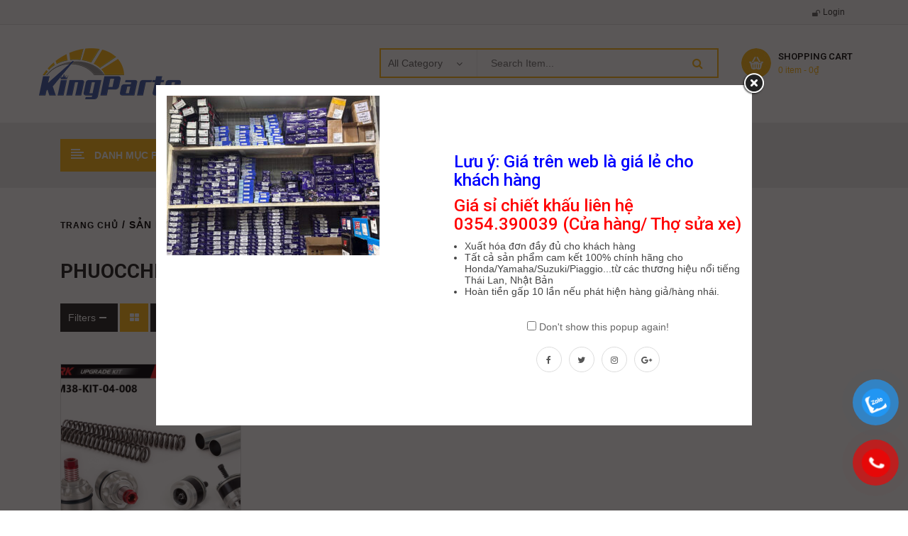

--- FILE ---
content_type: text/html; charset=UTF-8
request_url: https://phutungthailan.com/t/phuocchinhhang/
body_size: 36733
content:
<!DOCTYPE html>
<html lang="vi">
<head>
	<meta charset="UTF-8">
	<meta name="viewport" content="width=device-width, initial-scale=1.0, viewport-fit=cover" />						<script>document.documentElement.className = document.documentElement.className + ' yes-js js_active js'</script>
				<meta name='robots' content='index, follow, max-image-preview:large, max-snippet:-1, max-video-preview:-1' />

	<!-- This site is optimized with the Yoast SEO plugin v20.4 - https://yoast.com/wordpress/plugins/seo/ -->
	<title>phuocchinhhang</title>
	<link rel="canonical" href="https://phutungthailan.com/t/phuocchinhhang/" />
	<meta property="og:locale" content="vi_VN" />
	<meta property="og:type" content="article" />
	<meta property="og:title" content="phuocchinhhang" />
	<meta property="og:url" content="https://phutungthailan.com/t/phuocchinhhang/" />
	<meta property="og:site_name" content="PHỤ TÙNG XE MÁY HONDA, YAMAHA, SUZUKI, PIAGGIO CHÍNH HÃNG" />
	<meta name="twitter:card" content="summary_large_image" />
	<script type="application/ld+json" class="yoast-schema-graph">{"@context":"https://schema.org","@graph":[{"@type":"CollectionPage","@id":"https://phutungthailan.com/t/phuocchinhhang/","url":"https://phutungthailan.com/t/phuocchinhhang/","name":"phuocchinhhang","isPartOf":{"@id":"https://phutungthailan.com/#website"},"primaryImageOfPage":{"@id":"https://phutungthailan.com/t/phuocchinhhang/#primaryimage"},"image":{"@id":"https://phutungthailan.com/t/phuocchinhhang/#primaryimage"},"thumbnailUrl":"https://phutungthailan.com/wp-content/uploads/2020/09/mt.png","breadcrumb":{"@id":"https://phutungthailan.com/t/phuocchinhhang/#breadcrumb"},"inLanguage":"vi"},{"@type":"ImageObject","inLanguage":"vi","@id":"https://phutungthailan.com/t/phuocchinhhang/#primaryimage","url":"https://phutungthailan.com/wp-content/uploads/2020/09/mt.png","contentUrl":"https://phutungthailan.com/wp-content/uploads/2020/09/mt.png","width":810,"height":592},{"@type":"BreadcrumbList","@id":"https://phutungthailan.com/t/phuocchinhhang/#breadcrumb","itemListElement":[{"@type":"ListItem","position":1,"name":"Home","item":"https://phutungthailan.com/"},{"@type":"ListItem","position":2,"name":"phuocchinhhang"}]},{"@type":"WebSite","@id":"https://phutungthailan.com/#website","url":"https://phutungthailan.com/","name":"PHỤ TÙNG XE MÁY HONDA, YAMAHA, SUZUKI, PIAGGIO CHÍNH HÃNG","description":"Phân phối sỉ lẻ phụ tùng xe máy, mô tô chính hãng","publisher":{"@id":"https://phutungthailan.com/#organization"},"potentialAction":[{"@type":"SearchAction","target":{"@type":"EntryPoint","urlTemplate":"https://phutungthailan.com/?s={search_term_string}"},"query-input":"required name=search_term_string"}],"inLanguage":"vi"},{"@type":"Organization","@id":"https://phutungthailan.com/#organization","name":"PhuTungThaiLan.Com","url":"https://phutungthailan.com/","logo":{"@type":"ImageObject","inLanguage":"vi","@id":"https://phutungthailan.com/#/schema/logo/image/","url":"https://phutungthailan.com/wp-content/uploads/2020/01/logokp1.png","contentUrl":"https://phutungthailan.com/wp-content/uploads/2020/01/logokp1.png","width":200,"height":72,"caption":"PhuTungThaiLan.Com"},"image":{"@id":"https://phutungthailan.com/#/schema/logo/image/"},"sameAs":["https://www.facebook.com/kingparts.vn/"]}]}</script>
	<!-- / Yoast SEO plugin. -->


<link rel='dns-prefetch' href='//www.googletagmanager.com' />
<link rel='dns-prefetch' href='//fonts.googleapis.com' />
<link rel="alternate" type="application/rss+xml" title="Dòng thông tin PHỤ TÙNG XE MÁY HONDA, YAMAHA, SUZUKI, PIAGGIO CHÍNH HÃNG &raquo;" href="https://phutungthailan.com/feed/" />
<link rel="alternate" type="application/rss+xml" title="Dòng phản hồi PHỤ TÙNG XE MÁY HONDA, YAMAHA, SUZUKI, PIAGGIO CHÍNH HÃNG &raquo;" href="https://phutungthailan.com/comments/feed/" />
<link rel="alternate" type="application/rss+xml" title="Nguồn cấp PHỤ TÙNG XE MÁY HONDA, YAMAHA, SUZUKI, PIAGGIO CHÍNH HÃNG &raquo; phuocchinhhang Tag" href="https://phutungthailan.com/t/phuocchinhhang/feed/" />
		<!-- This site uses the Google Analytics by MonsterInsights plugin v9.11.1 - Using Analytics tracking - https://www.monsterinsights.com/ -->
							<script src="//www.googletagmanager.com/gtag/js?id=G-22C2P66PVG"  data-cfasync="false" data-wpfc-render="false" type="text/javascript" async></script>
			<script data-cfasync="false" data-wpfc-render="false" type="text/javascript">
				var mi_version = '9.11.1';
				var mi_track_user = true;
				var mi_no_track_reason = '';
								var MonsterInsightsDefaultLocations = {"page_location":"https:\/\/phutungthailan.com\/t\/phuocchinhhang\/"};
								if ( typeof MonsterInsightsPrivacyGuardFilter === 'function' ) {
					var MonsterInsightsLocations = (typeof MonsterInsightsExcludeQuery === 'object') ? MonsterInsightsPrivacyGuardFilter( MonsterInsightsExcludeQuery ) : MonsterInsightsPrivacyGuardFilter( MonsterInsightsDefaultLocations );
				} else {
					var MonsterInsightsLocations = (typeof MonsterInsightsExcludeQuery === 'object') ? MonsterInsightsExcludeQuery : MonsterInsightsDefaultLocations;
				}

								var disableStrs = [
										'ga-disable-G-22C2P66PVG',
									];

				/* Function to detect opted out users */
				function __gtagTrackerIsOptedOut() {
					for (var index = 0; index < disableStrs.length; index++) {
						if (document.cookie.indexOf(disableStrs[index] + '=true') > -1) {
							return true;
						}
					}

					return false;
				}

				/* Disable tracking if the opt-out cookie exists. */
				if (__gtagTrackerIsOptedOut()) {
					for (var index = 0; index < disableStrs.length; index++) {
						window[disableStrs[index]] = true;
					}
				}

				/* Opt-out function */
				function __gtagTrackerOptout() {
					for (var index = 0; index < disableStrs.length; index++) {
						document.cookie = disableStrs[index] + '=true; expires=Thu, 31 Dec 2099 23:59:59 UTC; path=/';
						window[disableStrs[index]] = true;
					}
				}

				if ('undefined' === typeof gaOptout) {
					function gaOptout() {
						__gtagTrackerOptout();
					}
				}
								window.dataLayer = window.dataLayer || [];

				window.MonsterInsightsDualTracker = {
					helpers: {},
					trackers: {},
				};
				if (mi_track_user) {
					function __gtagDataLayer() {
						dataLayer.push(arguments);
					}

					function __gtagTracker(type, name, parameters) {
						if (!parameters) {
							parameters = {};
						}

						if (parameters.send_to) {
							__gtagDataLayer.apply(null, arguments);
							return;
						}

						if (type === 'event') {
														parameters.send_to = monsterinsights_frontend.v4_id;
							var hookName = name;
							if (typeof parameters['event_category'] !== 'undefined') {
								hookName = parameters['event_category'] + ':' + name;
							}

							if (typeof MonsterInsightsDualTracker.trackers[hookName] !== 'undefined') {
								MonsterInsightsDualTracker.trackers[hookName](parameters);
							} else {
								__gtagDataLayer('event', name, parameters);
							}
							
						} else {
							__gtagDataLayer.apply(null, arguments);
						}
					}

					__gtagTracker('js', new Date());
					__gtagTracker('set', {
						'developer_id.dZGIzZG': true,
											});
					if ( MonsterInsightsLocations.page_location ) {
						__gtagTracker('set', MonsterInsightsLocations);
					}
										__gtagTracker('config', 'G-22C2P66PVG', {"forceSSL":"true"} );
										window.gtag = __gtagTracker;										(function () {
						/* https://developers.google.com/analytics/devguides/collection/analyticsjs/ */
						/* ga and __gaTracker compatibility shim. */
						var noopfn = function () {
							return null;
						};
						var newtracker = function () {
							return new Tracker();
						};
						var Tracker = function () {
							return null;
						};
						var p = Tracker.prototype;
						p.get = noopfn;
						p.set = noopfn;
						p.send = function () {
							var args = Array.prototype.slice.call(arguments);
							args.unshift('send');
							__gaTracker.apply(null, args);
						};
						var __gaTracker = function () {
							var len = arguments.length;
							if (len === 0) {
								return;
							}
							var f = arguments[len - 1];
							if (typeof f !== 'object' || f === null || typeof f.hitCallback !== 'function') {
								if ('send' === arguments[0]) {
									var hitConverted, hitObject = false, action;
									if ('event' === arguments[1]) {
										if ('undefined' !== typeof arguments[3]) {
											hitObject = {
												'eventAction': arguments[3],
												'eventCategory': arguments[2],
												'eventLabel': arguments[4],
												'value': arguments[5] ? arguments[5] : 1,
											}
										}
									}
									if ('pageview' === arguments[1]) {
										if ('undefined' !== typeof arguments[2]) {
											hitObject = {
												'eventAction': 'page_view',
												'page_path': arguments[2],
											}
										}
									}
									if (typeof arguments[2] === 'object') {
										hitObject = arguments[2];
									}
									if (typeof arguments[5] === 'object') {
										Object.assign(hitObject, arguments[5]);
									}
									if ('undefined' !== typeof arguments[1].hitType) {
										hitObject = arguments[1];
										if ('pageview' === hitObject.hitType) {
											hitObject.eventAction = 'page_view';
										}
									}
									if (hitObject) {
										action = 'timing' === arguments[1].hitType ? 'timing_complete' : hitObject.eventAction;
										hitConverted = mapArgs(hitObject);
										__gtagTracker('event', action, hitConverted);
									}
								}
								return;
							}

							function mapArgs(args) {
								var arg, hit = {};
								var gaMap = {
									'eventCategory': 'event_category',
									'eventAction': 'event_action',
									'eventLabel': 'event_label',
									'eventValue': 'event_value',
									'nonInteraction': 'non_interaction',
									'timingCategory': 'event_category',
									'timingVar': 'name',
									'timingValue': 'value',
									'timingLabel': 'event_label',
									'page': 'page_path',
									'location': 'page_location',
									'title': 'page_title',
									'referrer' : 'page_referrer',
								};
								for (arg in args) {
																		if (!(!args.hasOwnProperty(arg) || !gaMap.hasOwnProperty(arg))) {
										hit[gaMap[arg]] = args[arg];
									} else {
										hit[arg] = args[arg];
									}
								}
								return hit;
							}

							try {
								f.hitCallback();
							} catch (ex) {
							}
						};
						__gaTracker.create = newtracker;
						__gaTracker.getByName = newtracker;
						__gaTracker.getAll = function () {
							return [];
						};
						__gaTracker.remove = noopfn;
						__gaTracker.loaded = true;
						window['__gaTracker'] = __gaTracker;
					})();
									} else {
										console.log("");
					(function () {
						function __gtagTracker() {
							return null;
						}

						window['__gtagTracker'] = __gtagTracker;
						window['gtag'] = __gtagTracker;
					})();
									}
			</script>
							<!-- / Google Analytics by MonsterInsights -->
		<script type="text/javascript">
window._wpemojiSettings = {"baseUrl":"https:\/\/s.w.org\/images\/core\/emoji\/14.0.0\/72x72\/","ext":".png","svgUrl":"https:\/\/s.w.org\/images\/core\/emoji\/14.0.0\/svg\/","svgExt":".svg","source":{"concatemoji":"https:\/\/phutungthailan.com\/wp-includes\/js\/wp-emoji-release.min.js?ver=6.2.8"}};
/*! This file is auto-generated */
!function(e,a,t){var n,r,o,i=a.createElement("canvas"),p=i.getContext&&i.getContext("2d");function s(e,t){p.clearRect(0,0,i.width,i.height),p.fillText(e,0,0);e=i.toDataURL();return p.clearRect(0,0,i.width,i.height),p.fillText(t,0,0),e===i.toDataURL()}function c(e){var t=a.createElement("script");t.src=e,t.defer=t.type="text/javascript",a.getElementsByTagName("head")[0].appendChild(t)}for(o=Array("flag","emoji"),t.supports={everything:!0,everythingExceptFlag:!0},r=0;r<o.length;r++)t.supports[o[r]]=function(e){if(p&&p.fillText)switch(p.textBaseline="top",p.font="600 32px Arial",e){case"flag":return s("\ud83c\udff3\ufe0f\u200d\u26a7\ufe0f","\ud83c\udff3\ufe0f\u200b\u26a7\ufe0f")?!1:!s("\ud83c\uddfa\ud83c\uddf3","\ud83c\uddfa\u200b\ud83c\uddf3")&&!s("\ud83c\udff4\udb40\udc67\udb40\udc62\udb40\udc65\udb40\udc6e\udb40\udc67\udb40\udc7f","\ud83c\udff4\u200b\udb40\udc67\u200b\udb40\udc62\u200b\udb40\udc65\u200b\udb40\udc6e\u200b\udb40\udc67\u200b\udb40\udc7f");case"emoji":return!s("\ud83e\udef1\ud83c\udffb\u200d\ud83e\udef2\ud83c\udfff","\ud83e\udef1\ud83c\udffb\u200b\ud83e\udef2\ud83c\udfff")}return!1}(o[r]),t.supports.everything=t.supports.everything&&t.supports[o[r]],"flag"!==o[r]&&(t.supports.everythingExceptFlag=t.supports.everythingExceptFlag&&t.supports[o[r]]);t.supports.everythingExceptFlag=t.supports.everythingExceptFlag&&!t.supports.flag,t.DOMReady=!1,t.readyCallback=function(){t.DOMReady=!0},t.supports.everything||(n=function(){t.readyCallback()},a.addEventListener?(a.addEventListener("DOMContentLoaded",n,!1),e.addEventListener("load",n,!1)):(e.attachEvent("onload",n),a.attachEvent("onreadystatechange",function(){"complete"===a.readyState&&t.readyCallback()})),(e=t.source||{}).concatemoji?c(e.concatemoji):e.wpemoji&&e.twemoji&&(c(e.twemoji),c(e.wpemoji)))}(window,document,window._wpemojiSettings);
</script>
<style type="text/css">
img.wp-smiley,
img.emoji {
	display: inline !important;
	border: none !important;
	box-shadow: none !important;
	height: 1em !important;
	width: 1em !important;
	margin: 0 0.07em !important;
	vertical-align: -0.1em !important;
	background: none !important;
	padding: 0 !important;
}
</style>
	<!-- <link rel='stylesheet' id='swpb-style-css' href='https://phutungthailan.com/wp-content/plugins/sw-product-bundles/assets/css/swpb-front-end.css?ver=6.2.8' type='text/css' media='all' /> -->
<!-- <link rel='stylesheet' id='swpb-style2-css' href='https://phutungthailan.com/wp-content/plugins/sw-product-bundles/assets/css/style.css?ver=6.2.8' type='text/css' media='all' /> -->
<!-- <link rel='stylesheet' id='wp-block-library-css' href='https://phutungthailan.com/wp-includes/css/dist/block-library/style.min.css?ver=6.2.8' type='text/css' media='all' /> -->
<!-- <link rel='stylesheet' id='wc-blocks-vendors-style-css' href='https://phutungthailan.com/wp-content/plugins/woocommerce/packages/woocommerce-blocks/build/wc-blocks-vendors-style.css?ver=9.6.6' type='text/css' media='all' /> -->
<!-- <link rel='stylesheet' id='wc-blocks-style-css' href='https://phutungthailan.com/wp-content/plugins/woocommerce/packages/woocommerce-blocks/build/wc-blocks-style.css?ver=9.6.6' type='text/css' media='all' /> -->
<!-- <link rel='stylesheet' id='classic-theme-styles-css' href='https://phutungthailan.com/wp-includes/css/classic-themes.min.css?ver=6.2.8' type='text/css' media='all' /> -->
<link rel="stylesheet" type="text/css" href="//phutungthailan.com/wp-content/cache/wpfc-minified/qachzpz5/5u8uy.css" media="all"/>
<style id='global-styles-inline-css' type='text/css'>
body{--wp--preset--color--black: #000000;--wp--preset--color--cyan-bluish-gray: #abb8c3;--wp--preset--color--white: #ffffff;--wp--preset--color--pale-pink: #f78da7;--wp--preset--color--vivid-red: #cf2e2e;--wp--preset--color--luminous-vivid-orange: #ff6900;--wp--preset--color--luminous-vivid-amber: #fcb900;--wp--preset--color--light-green-cyan: #7bdcb5;--wp--preset--color--vivid-green-cyan: #00d084;--wp--preset--color--pale-cyan-blue: #8ed1fc;--wp--preset--color--vivid-cyan-blue: #0693e3;--wp--preset--color--vivid-purple: #9b51e0;--wp--preset--gradient--vivid-cyan-blue-to-vivid-purple: linear-gradient(135deg,rgba(6,147,227,1) 0%,rgb(155,81,224) 100%);--wp--preset--gradient--light-green-cyan-to-vivid-green-cyan: linear-gradient(135deg,rgb(122,220,180) 0%,rgb(0,208,130) 100%);--wp--preset--gradient--luminous-vivid-amber-to-luminous-vivid-orange: linear-gradient(135deg,rgba(252,185,0,1) 0%,rgba(255,105,0,1) 100%);--wp--preset--gradient--luminous-vivid-orange-to-vivid-red: linear-gradient(135deg,rgba(255,105,0,1) 0%,rgb(207,46,46) 100%);--wp--preset--gradient--very-light-gray-to-cyan-bluish-gray: linear-gradient(135deg,rgb(238,238,238) 0%,rgb(169,184,195) 100%);--wp--preset--gradient--cool-to-warm-spectrum: linear-gradient(135deg,rgb(74,234,220) 0%,rgb(151,120,209) 20%,rgb(207,42,186) 40%,rgb(238,44,130) 60%,rgb(251,105,98) 80%,rgb(254,248,76) 100%);--wp--preset--gradient--blush-light-purple: linear-gradient(135deg,rgb(255,206,236) 0%,rgb(152,150,240) 100%);--wp--preset--gradient--blush-bordeaux: linear-gradient(135deg,rgb(254,205,165) 0%,rgb(254,45,45) 50%,rgb(107,0,62) 100%);--wp--preset--gradient--luminous-dusk: linear-gradient(135deg,rgb(255,203,112) 0%,rgb(199,81,192) 50%,rgb(65,88,208) 100%);--wp--preset--gradient--pale-ocean: linear-gradient(135deg,rgb(255,245,203) 0%,rgb(182,227,212) 50%,rgb(51,167,181) 100%);--wp--preset--gradient--electric-grass: linear-gradient(135deg,rgb(202,248,128) 0%,rgb(113,206,126) 100%);--wp--preset--gradient--midnight: linear-gradient(135deg,rgb(2,3,129) 0%,rgb(40,116,252) 100%);--wp--preset--duotone--dark-grayscale: url('#wp-duotone-dark-grayscale');--wp--preset--duotone--grayscale: url('#wp-duotone-grayscale');--wp--preset--duotone--purple-yellow: url('#wp-duotone-purple-yellow');--wp--preset--duotone--blue-red: url('#wp-duotone-blue-red');--wp--preset--duotone--midnight: url('#wp-duotone-midnight');--wp--preset--duotone--magenta-yellow: url('#wp-duotone-magenta-yellow');--wp--preset--duotone--purple-green: url('#wp-duotone-purple-green');--wp--preset--duotone--blue-orange: url('#wp-duotone-blue-orange');--wp--preset--font-size--small: 13px;--wp--preset--font-size--medium: 20px;--wp--preset--font-size--large: 36px;--wp--preset--font-size--x-large: 42px;--wp--preset--spacing--20: 0.44rem;--wp--preset--spacing--30: 0.67rem;--wp--preset--spacing--40: 1rem;--wp--preset--spacing--50: 1.5rem;--wp--preset--spacing--60: 2.25rem;--wp--preset--spacing--70: 3.38rem;--wp--preset--spacing--80: 5.06rem;--wp--preset--shadow--natural: 6px 6px 9px rgba(0, 0, 0, 0.2);--wp--preset--shadow--deep: 12px 12px 50px rgba(0, 0, 0, 0.4);--wp--preset--shadow--sharp: 6px 6px 0px rgba(0, 0, 0, 0.2);--wp--preset--shadow--outlined: 6px 6px 0px -3px rgba(255, 255, 255, 1), 6px 6px rgba(0, 0, 0, 1);--wp--preset--shadow--crisp: 6px 6px 0px rgba(0, 0, 0, 1);}:where(.is-layout-flex){gap: 0.5em;}body .is-layout-flow > .alignleft{float: left;margin-inline-start: 0;margin-inline-end: 2em;}body .is-layout-flow > .alignright{float: right;margin-inline-start: 2em;margin-inline-end: 0;}body .is-layout-flow > .aligncenter{margin-left: auto !important;margin-right: auto !important;}body .is-layout-constrained > .alignleft{float: left;margin-inline-start: 0;margin-inline-end: 2em;}body .is-layout-constrained > .alignright{float: right;margin-inline-start: 2em;margin-inline-end: 0;}body .is-layout-constrained > .aligncenter{margin-left: auto !important;margin-right: auto !important;}body .is-layout-constrained > :where(:not(.alignleft):not(.alignright):not(.alignfull)){max-width: var(--wp--style--global--content-size);margin-left: auto !important;margin-right: auto !important;}body .is-layout-constrained > .alignwide{max-width: var(--wp--style--global--wide-size);}body .is-layout-flex{display: flex;}body .is-layout-flex{flex-wrap: wrap;align-items: center;}body .is-layout-flex > *{margin: 0;}:where(.wp-block-columns.is-layout-flex){gap: 2em;}.has-black-color{color: var(--wp--preset--color--black) !important;}.has-cyan-bluish-gray-color{color: var(--wp--preset--color--cyan-bluish-gray) !important;}.has-white-color{color: var(--wp--preset--color--white) !important;}.has-pale-pink-color{color: var(--wp--preset--color--pale-pink) !important;}.has-vivid-red-color{color: var(--wp--preset--color--vivid-red) !important;}.has-luminous-vivid-orange-color{color: var(--wp--preset--color--luminous-vivid-orange) !important;}.has-luminous-vivid-amber-color{color: var(--wp--preset--color--luminous-vivid-amber) !important;}.has-light-green-cyan-color{color: var(--wp--preset--color--light-green-cyan) !important;}.has-vivid-green-cyan-color{color: var(--wp--preset--color--vivid-green-cyan) !important;}.has-pale-cyan-blue-color{color: var(--wp--preset--color--pale-cyan-blue) !important;}.has-vivid-cyan-blue-color{color: var(--wp--preset--color--vivid-cyan-blue) !important;}.has-vivid-purple-color{color: var(--wp--preset--color--vivid-purple) !important;}.has-black-background-color{background-color: var(--wp--preset--color--black) !important;}.has-cyan-bluish-gray-background-color{background-color: var(--wp--preset--color--cyan-bluish-gray) !important;}.has-white-background-color{background-color: var(--wp--preset--color--white) !important;}.has-pale-pink-background-color{background-color: var(--wp--preset--color--pale-pink) !important;}.has-vivid-red-background-color{background-color: var(--wp--preset--color--vivid-red) !important;}.has-luminous-vivid-orange-background-color{background-color: var(--wp--preset--color--luminous-vivid-orange) !important;}.has-luminous-vivid-amber-background-color{background-color: var(--wp--preset--color--luminous-vivid-amber) !important;}.has-light-green-cyan-background-color{background-color: var(--wp--preset--color--light-green-cyan) !important;}.has-vivid-green-cyan-background-color{background-color: var(--wp--preset--color--vivid-green-cyan) !important;}.has-pale-cyan-blue-background-color{background-color: var(--wp--preset--color--pale-cyan-blue) !important;}.has-vivid-cyan-blue-background-color{background-color: var(--wp--preset--color--vivid-cyan-blue) !important;}.has-vivid-purple-background-color{background-color: var(--wp--preset--color--vivid-purple) !important;}.has-black-border-color{border-color: var(--wp--preset--color--black) !important;}.has-cyan-bluish-gray-border-color{border-color: var(--wp--preset--color--cyan-bluish-gray) !important;}.has-white-border-color{border-color: var(--wp--preset--color--white) !important;}.has-pale-pink-border-color{border-color: var(--wp--preset--color--pale-pink) !important;}.has-vivid-red-border-color{border-color: var(--wp--preset--color--vivid-red) !important;}.has-luminous-vivid-orange-border-color{border-color: var(--wp--preset--color--luminous-vivid-orange) !important;}.has-luminous-vivid-amber-border-color{border-color: var(--wp--preset--color--luminous-vivid-amber) !important;}.has-light-green-cyan-border-color{border-color: var(--wp--preset--color--light-green-cyan) !important;}.has-vivid-green-cyan-border-color{border-color: var(--wp--preset--color--vivid-green-cyan) !important;}.has-pale-cyan-blue-border-color{border-color: var(--wp--preset--color--pale-cyan-blue) !important;}.has-vivid-cyan-blue-border-color{border-color: var(--wp--preset--color--vivid-cyan-blue) !important;}.has-vivid-purple-border-color{border-color: var(--wp--preset--color--vivid-purple) !important;}.has-vivid-cyan-blue-to-vivid-purple-gradient-background{background: var(--wp--preset--gradient--vivid-cyan-blue-to-vivid-purple) !important;}.has-light-green-cyan-to-vivid-green-cyan-gradient-background{background: var(--wp--preset--gradient--light-green-cyan-to-vivid-green-cyan) !important;}.has-luminous-vivid-amber-to-luminous-vivid-orange-gradient-background{background: var(--wp--preset--gradient--luminous-vivid-amber-to-luminous-vivid-orange) !important;}.has-luminous-vivid-orange-to-vivid-red-gradient-background{background: var(--wp--preset--gradient--luminous-vivid-orange-to-vivid-red) !important;}.has-very-light-gray-to-cyan-bluish-gray-gradient-background{background: var(--wp--preset--gradient--very-light-gray-to-cyan-bluish-gray) !important;}.has-cool-to-warm-spectrum-gradient-background{background: var(--wp--preset--gradient--cool-to-warm-spectrum) !important;}.has-blush-light-purple-gradient-background{background: var(--wp--preset--gradient--blush-light-purple) !important;}.has-blush-bordeaux-gradient-background{background: var(--wp--preset--gradient--blush-bordeaux) !important;}.has-luminous-dusk-gradient-background{background: var(--wp--preset--gradient--luminous-dusk) !important;}.has-pale-ocean-gradient-background{background: var(--wp--preset--gradient--pale-ocean) !important;}.has-electric-grass-gradient-background{background: var(--wp--preset--gradient--electric-grass) !important;}.has-midnight-gradient-background{background: var(--wp--preset--gradient--midnight) !important;}.has-small-font-size{font-size: var(--wp--preset--font-size--small) !important;}.has-medium-font-size{font-size: var(--wp--preset--font-size--medium) !important;}.has-large-font-size{font-size: var(--wp--preset--font-size--large) !important;}.has-x-large-font-size{font-size: var(--wp--preset--font-size--x-large) !important;}
.wp-block-navigation a:where(:not(.wp-element-button)){color: inherit;}
:where(.wp-block-columns.is-layout-flex){gap: 2em;}
.wp-block-pullquote{font-size: 1.5em;line-height: 1.6;}
</style>
<!-- <link rel='stylesheet' id='contact-form-7-css' href='https://phutungthailan.com/wp-content/plugins/contact-form-7/includes/css/styles.css?ver=5.7.5.1' type='text/css' media='all' /> -->
<!-- <link rel='stylesheet' id='woocommerce-layout-css' href='https://phutungthailan.com/wp-content/plugins/woocommerce/assets/css/woocommerce-layout.css?ver=7.5.1' type='text/css' media='all' /> -->
<link rel="stylesheet" type="text/css" href="//phutungthailan.com/wp-content/cache/wpfc-minified/jp5zbnh0/5u8uy.css" media="all"/>
<!-- <link rel='stylesheet' id='woocommerce-smallscreen-css' href='https://phutungthailan.com/wp-content/plugins/woocommerce/assets/css/woocommerce-smallscreen.css?ver=7.5.1' type='text/css' media='only screen and (max-width: 768px)' /> -->
<link rel="stylesheet" type="text/css" href="//phutungthailan.com/wp-content/cache/wpfc-minified/sz00x5b/5u8uy.css" media="only screen and (max-width: 768px)"/>
<!-- <link rel='stylesheet' id='woocommerce-general-css' href='https://phutungthailan.com/wp-content/plugins/woocommerce/assets/css/woocommerce.css?ver=7.5.1' type='text/css' media='all' /> -->
<link rel="stylesheet" type="text/css" href="//phutungthailan.com/wp-content/cache/wpfc-minified/dtk7ei3p/5u8uy.css" media="all"/>
<style id='woocommerce-inline-inline-css' type='text/css'>
.woocommerce form .form-row .required { visibility: visible; }
</style>
<!-- <link rel='stylesheet' id='pzf-style-css' href='https://phutungthailan.com/wp-content/plugins/button-contact-vr/css/style.css?ver=1' type='text/css' media='all' /> -->
<!-- <link rel='stylesheet' id='jquery-colorbox-css' href='https://phutungthailan.com/wp-content/plugins/yith-woocommerce-compare/assets/css/colorbox.css?ver=1.4.21' type='text/css' media='all' /> -->
<!-- <link rel='stylesheet' id='parent-style-css' href='https://phutungthailan.com/wp-content/themes/autusin/style.css?ver=6.2.8' type='text/css' media='all' /> -->
<link rel="stylesheet" type="text/css" href="//phutungthailan.com/wp-content/cache/wpfc-minified/311w29ix/5u8vg.css" media="all"/>
<link rel='stylesheet' id='autusin-googlefonts-css' href='//fonts.googleapis.com/css?family=Roboto%3A300%2C400%2C500%2C600%2C700%7CRoboto%3A300%2C400%2C500%2C600%2C700%7CRoboto%3A300%2C400%2C500%2C600%2C700%7CRoboto%3A300%2C400%2C500%2C600%2C700&#038;ver=1.0.0' type='text/css' media='all' />
<!-- <link rel='stylesheet' id='elementor-icons-css' href='https://phutungthailan.com/wp-content/plugins/elementor/assets/lib/eicons/css/elementor-icons.min.css?ver=5.18.0' type='text/css' media='all' /> -->
<!-- <link rel='stylesheet' id='elementor-frontend-css' href='https://phutungthailan.com/wp-content/plugins/elementor/assets/css/frontend.min.css?ver=3.12.1' type='text/css' media='all' /> -->
<!-- <link rel='stylesheet' id='swiper-css' href='https://phutungthailan.com/wp-content/plugins/elementor/assets/lib/swiper/css/swiper.min.css?ver=5.3.6' type='text/css' media='all' /> -->
<link rel="stylesheet" type="text/css" href="//phutungthailan.com/wp-content/cache/wpfc-minified/g404bhs1/5u8uy.css" media="all"/>
<link rel='stylesheet' id='elementor-post-20742-css' href='https://phutungthailan.com/wp-content/uploads/elementor/css/post-20742.css?ver=1741756967' type='text/css' media='all' />
<!-- <link rel='stylesheet' id='elementor-pro-css' href='https://phutungthailan.com/wp-content/plugins/elementor-pro/assets/css/frontend.min.css?ver=3.12.1' type='text/css' media='all' /> -->
<!-- <link rel='stylesheet' id='elementor-global-css' href='https://phutungthailan.com/wp-content/uploads/elementor/css/global.css?ver=1741756968' type='text/css' media='all' /> -->
<link rel="stylesheet" type="text/css" href="//phutungthailan.com/wp-content/cache/wpfc-minified/7ablmdyg/5u8uy.css" media="all"/>
<link rel='stylesheet' id='elementor-post-24436-css' href='https://phutungthailan.com/wp-content/uploads/elementor/css/post-24436.css?ver=1768089661' type='text/css' media='all' />
<link rel='stylesheet' id='elementor-post-24484-css' href='https://phutungthailan.com/wp-content/uploads/elementor/css/post-24484.css?ver=1741756968' type='text/css' media='all' />
<link rel='stylesheet' id='elementor-post-5360-css' href='https://phutungthailan.com/wp-content/uploads/elementor/css/post-5360.css?ver=1753317016' type='text/css' media='all' />
<!-- <link rel='stylesheet' id='fancybox_css-css' href='https://phutungthailan.com/wp-content/plugins/sw_core/css/jquery.fancybox.css' type='text/css' media='all' /> -->
<!-- <link rel='stylesheet' id='sw-woocatalog-css' href='https://phutungthailan.com/wp-content/plugins/sw-woocatalog/css/style.css?ver=6.2.8' type='text/css' media='all' /> -->
<!-- <link rel='stylesheet' id='bootstrap-css' href='https://phutungthailan.com/wp-content/themes/autusin/css/bootstrap.min.css' type='text/css' media='all' /> -->
<!-- <link rel='stylesheet' id='fontawesome1-css' href='https://phutungthailan.com/wp-content/themes/autusin/css/font-awesome.min.css' type='text/css' media='all' /> -->
<!-- <link rel='stylesheet' id='font-awesome-css' href='https://phutungthailan.com/wp-content/plugins/elementor/assets/lib/font-awesome/css/font-awesome.min.css?ver=4.7.0' type='text/css' media='all' /> -->
<link rel="stylesheet" type="text/css" href="//phutungthailan.com/wp-content/cache/wpfc-minified/kboqr846/5u8vg.css" media="all"/>
<style id='font-awesome-inline-css' type='text/css'>
[data-font="FontAwesome"]:before {font-family: 'FontAwesome' !important;content: attr(data-icon) !important;speak: none !important;font-weight: normal !important;font-variant: normal !important;text-transform: none !important;line-height: 1 !important;font-style: normal !important;-webkit-font-smoothing: antialiased !important;-moz-osx-font-smoothing: grayscale !important;}
</style>
<!-- <link rel='stylesheet' id='autusin-css' href='https://phutungthailan.com/wp-content/themes/autusin/css/app-default.css' type='text/css' media='all' /> -->
<link rel="stylesheet" type="text/css" href="//phutungthailan.com/wp-content/cache/wpfc-minified/2fm6jsgl/5u8uy.css" media="all"/>
<style id='autusin-inline-css' type='text/css'>
 
		:root {--color: #fdb819; --bg_url: '../assets/img/orange'; --darken5: #f1af18;--darken10: #e4a617;--darken15: #d89d16;--darken20: #cb9414; --lighten5: #febc25;--lighten10: #fec030;--lighten15: #fec33c;--lighten20: #fec747; --url: '../assets/img/orange' }
	
</style>
<!-- <link rel='stylesheet' id='autusin-responsive-css' href='https://phutungthailan.com/wp-content/themes/autusin/css/app-responsive.css' type='text/css' media='all' /> -->
<!-- <link rel='stylesheet' id='autusin-child-css' href='https://phutungthailan.com/wp-content/themes/autusin-child-theme/style.css' type='text/css' media='all' /> -->
<!-- <link rel='stylesheet' id='sw-wooswatches-css' href='https://phutungthailan.com/wp-content/plugins/sw_wooswatches/css/style.css' type='text/css' media='all' /> -->
<link rel="stylesheet" type="text/css" href="//phutungthailan.com/wp-content/cache/wpfc-minified/dq27ejjm/5u8uy.css" media="all"/>
<link rel='stylesheet' id='google-fonts-1-css' href='https://fonts.googleapis.com/css?family=Roboto%3A100%2C100italic%2C200%2C200italic%2C300%2C300italic%2C400%2C400italic%2C500%2C500italic%2C600%2C600italic%2C700%2C700italic%2C800%2C800italic%2C900%2C900italic%7CRoboto+Slab%3A100%2C100italic%2C200%2C200italic%2C300%2C300italic%2C400%2C400italic%2C500%2C500italic%2C600%2C600italic%2C700%2C700italic%2C800%2C800italic%2C900%2C900italic&#038;display=auto&#038;subset=vietnamese&#038;ver=6.2.8' type='text/css' media='all' />
<link rel="preconnect" href="https://fonts.gstatic.com/" crossorigin><script type="text/template" id="tmpl-variation-template">
	<div class="woocommerce-variation-description">{{{ data.variation.variation_description }}}</div>
	<div class="woocommerce-variation-price">{{{ data.variation.price_html }}}</div>
	<div class="woocommerce-variation-availability">{{{ data.variation.availability_html }}}</div>
</script>
<script type="text/template" id="tmpl-unavailable-variation-template">
	<p>Rất tiếc, sản phẩm này hiện không tồn tại. Hãy chọn một phương thức kết hợp khác.</p>
</script>
<script src='//phutungthailan.com/wp-content/cache/wpfc-minified/2yjyjpow/5u8uy.js' type="text/javascript"></script>
<!-- <script type='text/javascript' src='https://phutungthailan.com/wp-content/plugins/google-analytics-for-wordpress/assets/js/frontend-gtag.min.js?ver=9.11.1' id='monsterinsights-frontend-script-js'></script> -->
<script data-cfasync="false" data-wpfc-render="false" type="text/javascript" id='monsterinsights-frontend-script-js-extra'>/* <![CDATA[ */
var monsterinsights_frontend = {"js_events_tracking":"true","download_extensions":"doc,pdf,ppt,zip,xls,docx,pptx,xlsx","inbound_paths":"[]","home_url":"https:\/\/phutungthailan.com","hash_tracking":"false","v4_id":"G-22C2P66PVG"};/* ]]> */
</script>
<script src='//phutungthailan.com/wp-content/cache/wpfc-minified/frmmqzs2/5u8uy.js' type="text/javascript"></script>
<!-- <script type='text/javascript' src='https://phutungthailan.com/wp-includes/js/jquery/jquery.min.js?ver=3.6.4' id='jquery-core-js'></script> -->
<!-- <script type='text/javascript' src='https://phutungthailan.com/wp-includes/js/jquery/jquery-migrate.min.js?ver=3.4.0' id='jquery-migrate-js'></script> -->
<!-- <script type='text/javascript' src='https://phutungthailan.com/wp-content/plugins/woocommerce/assets/js/jquery-blockui/jquery.blockUI.min.js?ver=2.7.0-wc.7.5.1' id='jquery-blockui-js'></script> -->
<script type='text/javascript' id='wc-add-to-cart-js-extra'>
/* <![CDATA[ */
var wc_add_to_cart_params = {"ajax_url":"\/wp-admin\/admin-ajax.php","wc_ajax_url":"\/?wc-ajax=%%endpoint%%&elementor_page_id=2437","i18n_view_cart":"Xem gi\u1ecf h\u00e0ng","cart_url":"https:\/\/phutungthailan.com\/gio-hang\/","is_cart":"","cart_redirect_after_add":"no"};
/* ]]> */
</script>
<script src='//phutungthailan.com/wp-content/cache/wpfc-minified/d2mztm3x/5u8uy.js' type="text/javascript"></script>
<!-- <script type='text/javascript' src='https://phutungthailan.com/wp-content/plugins/woocommerce/assets/js/frontend/add-to-cart.min.js?ver=7.5.1' id='wc-add-to-cart-js'></script> -->
<!-- <script type='text/javascript' src='https://phutungthailan.com/wp-content/plugins/js_composer/assets/js/vendors/woocommerce-add-to-cart.js?ver=6.9.0' id='vc_woocommerce-add-to-cart-js-js'></script> -->

<!-- Đoạn mã Google tag (gtag.js) được thêm bởi Site Kit -->

<!-- Đoạn mã Google Analytics được thêm bởi Site Kit -->
<script type='text/javascript' src='https://www.googletagmanager.com/gtag/js?id=G-4ZSDZVHD32' id='google_gtagjs-js' async></script>
<script type='text/javascript' id='google_gtagjs-js-after'>
window.dataLayer = window.dataLayer || [];function gtag(){dataLayer.push(arguments);}
gtag("set","linker",{"domains":["phutungthailan.com"]});
gtag("js", new Date());
gtag("set", "developer_id.dZTNiMT", true);
gtag("config", "G-4ZSDZVHD32");
</script>

<!-- Kết thúc đoạn mã Google tag (gtag.js) được thêm bởi Site Kit -->
<link rel="https://api.w.org/" href="https://phutungthailan.com/wp-json/" /><link rel="alternate" type="application/json" href="https://phutungthailan.com/wp-json/wp/v2/product_tag/2437" /><link rel="EditURI" type="application/rsd+xml" title="RSD" href="https://phutungthailan.com/xmlrpc.php?rsd" />
<link rel="wlwmanifest" type="application/wlwmanifest+xml" href="https://phutungthailan.com/wp-includes/wlwmanifest.xml" />
<meta name="generator" content="WordPress 6.2.8" />
<meta name="generator" content="WooCommerce 7.5.1" />
<meta name="generator" content="Site Kit by Google 1.144.0" />	<noscript><style>.woocommerce-product-gallery{ opacity: 1 !important; }</style></noscript>
	<meta name="generator" content="Elementor 3.12.1; features: e_dom_optimization, e_optimized_assets_loading, a11y_improvements, additional_custom_breakpoints; settings: css_print_method-external, google_font-enabled, font_display-auto">
			<script  type="text/javascript">
				!function(f,b,e,v,n,t,s){if(f.fbq)return;n=f.fbq=function(){n.callMethod?
					n.callMethod.apply(n,arguments):n.queue.push(arguments)};if(!f._fbq)f._fbq=n;
					n.push=n;n.loaded=!0;n.version='2.0';n.queue=[];t=b.createElement(e);t.async=!0;
					t.src=v;s=b.getElementsByTagName(e)[0];s.parentNode.insertBefore(t,s)}(window,
					document,'script','https://connect.facebook.net/en_US/fbevents.js');
			</script>
			<!-- WooCommerce Facebook Integration Begin -->
			<script  type="text/javascript">

				fbq('init', '295310630827594', {}, {
    "agent": "woocommerce-7.5.1-3.0.17"
});

				fbq( 'track', 'PageView', {
    "source": "woocommerce",
    "version": "7.5.1",
    "pluginVersion": "3.0.17"
} );

				document.addEventListener( 'DOMContentLoaded', function() {
					jQuery && jQuery( function( $ ) {
						// Insert placeholder for events injected when a product is added to the cart through AJAX.
						$( document.body ).append( '<div class=\"wc-facebook-pixel-event-placeholder\"></div>' );
					} );
				}, false );

			</script>
			<!-- WooCommerce Facebook Integration End -->
			<meta name="generator" content="Powered by WPBakery Page Builder - drag and drop page builder for WordPress."/>
<meta name="generator" content="Powered by Slider Revolution 6.5.25 - responsive, Mobile-Friendly Slider Plugin for WordPress with comfortable drag and drop interface." />
<style>body, input, button:(.fa), select, textarea, .search-query {font-family: Roboto !important;}h1, h2, h3, h4,h5, h6 {font-family: Roboto !important;}.primary-menu .menu-title, .vertical_megamenu .menu-title {font-family: Roboto !important;}</style><link rel="icon" href="https://phutungthailan.com/wp-content/uploads/2020/01/cropped-logo-kingparts-web-1-32x32.png" sizes="32x32" />
<link rel="icon" href="https://phutungthailan.com/wp-content/uploads/2020/01/cropped-logo-kingparts-web-1-192x192.png" sizes="192x192" />
<link rel="apple-touch-icon" href="https://phutungthailan.com/wp-content/uploads/2020/01/cropped-logo-kingparts-web-1-180x180.png" />
<meta name="msapplication-TileImage" content="https://phutungthailan.com/wp-content/uploads/2020/01/cropped-logo-kingparts-web-1-270x270.png" />
<script>function setREVStartSize(e){
			//window.requestAnimationFrame(function() {
				window.RSIW = window.RSIW===undefined ? window.innerWidth : window.RSIW;
				window.RSIH = window.RSIH===undefined ? window.innerHeight : window.RSIH;
				try {
					var pw = document.getElementById(e.c).parentNode.offsetWidth,
						newh;
					pw = pw===0 || isNaN(pw) || (e.l=="fullwidth" || e.layout=="fullwidth") ? window.RSIW : pw;
					e.tabw = e.tabw===undefined ? 0 : parseInt(e.tabw);
					e.thumbw = e.thumbw===undefined ? 0 : parseInt(e.thumbw);
					e.tabh = e.tabh===undefined ? 0 : parseInt(e.tabh);
					e.thumbh = e.thumbh===undefined ? 0 : parseInt(e.thumbh);
					e.tabhide = e.tabhide===undefined ? 0 : parseInt(e.tabhide);
					e.thumbhide = e.thumbhide===undefined ? 0 : parseInt(e.thumbhide);
					e.mh = e.mh===undefined || e.mh=="" || e.mh==="auto" ? 0 : parseInt(e.mh,0);
					if(e.layout==="fullscreen" || e.l==="fullscreen")
						newh = Math.max(e.mh,window.RSIH);
					else{
						e.gw = Array.isArray(e.gw) ? e.gw : [e.gw];
						for (var i in e.rl) if (e.gw[i]===undefined || e.gw[i]===0) e.gw[i] = e.gw[i-1];
						e.gh = e.el===undefined || e.el==="" || (Array.isArray(e.el) && e.el.length==0)? e.gh : e.el;
						e.gh = Array.isArray(e.gh) ? e.gh : [e.gh];
						for (var i in e.rl) if (e.gh[i]===undefined || e.gh[i]===0) e.gh[i] = e.gh[i-1];
											
						var nl = new Array(e.rl.length),
							ix = 0,
							sl;
						e.tabw = e.tabhide>=pw ? 0 : e.tabw;
						e.thumbw = e.thumbhide>=pw ? 0 : e.thumbw;
						e.tabh = e.tabhide>=pw ? 0 : e.tabh;
						e.thumbh = e.thumbhide>=pw ? 0 : e.thumbh;
						for (var i in e.rl) nl[i] = e.rl[i]<window.RSIW ? 0 : e.rl[i];
						sl = nl[0];
						for (var i in nl) if (sl>nl[i] && nl[i]>0) { sl = nl[i]; ix=i;}
						var m = pw>(e.gw[ix]+e.tabw+e.thumbw) ? 1 : (pw-(e.tabw+e.thumbw)) / (e.gw[ix]);
						newh =  (e.gh[ix] * m) + (e.tabh + e.thumbh);
					}
					var el = document.getElementById(e.c);
					if (el!==null && el) el.style.height = newh+"px";
					el = document.getElementById(e.c+"_wrapper");
					if (el!==null && el) {
						el.style.height = newh+"px";
						el.style.display = "block";
					}
				} catch(e){
					console.log("Failure at Presize of Slider:" + e)
				}
			//});
		  };</script>
		<style type="text/css" id="wp-custom-css">
			.woo-slider-default .resp-slider-container{
        margin: 0;
}		</style>
		<noscript><style> .wpb_animate_when_almost_visible { opacity: 1; }</style></noscript><style id="wpforms-css-vars-root">
				:root {
					--wpforms-field-border-radius: 3px;
--wpforms-field-background-color: #ffffff;
--wpforms-field-border-color: rgba( 0, 0, 0, 0.25 );
--wpforms-field-text-color: rgba( 0, 0, 0, 0.7 );
--wpforms-label-color: rgba( 0, 0, 0, 0.85 );
--wpforms-label-sublabel-color: rgba( 0, 0, 0, 0.55 );
--wpforms-label-error-color: #d63637;
--wpforms-button-border-radius: 3px;
--wpforms-button-background-color: #066aab;
--wpforms-button-text-color: #ffffff;
--wpforms-field-size-input-height: 43px;
--wpforms-field-size-input-spacing: 15px;
--wpforms-field-size-font-size: 16px;
--wpforms-field-size-line-height: 19px;
--wpforms-field-size-padding-h: 14px;
--wpforms-field-size-checkbox-size: 16px;
--wpforms-field-size-sublabel-spacing: 5px;
--wpforms-field-size-icon-size: 1;
--wpforms-label-size-font-size: 16px;
--wpforms-label-size-line-height: 19px;
--wpforms-label-size-sublabel-font-size: 14px;
--wpforms-label-size-sublabel-line-height: 17px;
--wpforms-button-size-font-size: 17px;
--wpforms-button-size-height: 41px;
--wpforms-button-size-padding-h: 15px;
--wpforms-button-size-margin-top: 10px;

				}
			</style></head>
<body data-rsssl=1 class="archive tax-product_tag term-phuocchinhhang term-2437 theme-autusin woocommerce woocommerce-page woocommerce-no-js wpb-js-composer js-comp-ver-6.9.0 vc_responsive elementor-default elementor-template-full-width elementor-kit-20742 elementor-page-5360">
<svg xmlns="http://www.w3.org/2000/svg" viewBox="0 0 0 0" width="0" height="0" focusable="false" role="none" style="visibility: hidden; position: absolute; left: -9999px; overflow: hidden;" ><defs><filter id="wp-duotone-dark-grayscale"><feColorMatrix color-interpolation-filters="sRGB" type="matrix" values=" .299 .587 .114 0 0 .299 .587 .114 0 0 .299 .587 .114 0 0 .299 .587 .114 0 0 " /><feComponentTransfer color-interpolation-filters="sRGB" ><feFuncR type="table" tableValues="0 0.49803921568627" /><feFuncG type="table" tableValues="0 0.49803921568627" /><feFuncB type="table" tableValues="0 0.49803921568627" /><feFuncA type="table" tableValues="1 1" /></feComponentTransfer><feComposite in2="SourceGraphic" operator="in" /></filter></defs></svg><svg xmlns="http://www.w3.org/2000/svg" viewBox="0 0 0 0" width="0" height="0" focusable="false" role="none" style="visibility: hidden; position: absolute; left: -9999px; overflow: hidden;" ><defs><filter id="wp-duotone-grayscale"><feColorMatrix color-interpolation-filters="sRGB" type="matrix" values=" .299 .587 .114 0 0 .299 .587 .114 0 0 .299 .587 .114 0 0 .299 .587 .114 0 0 " /><feComponentTransfer color-interpolation-filters="sRGB" ><feFuncR type="table" tableValues="0 1" /><feFuncG type="table" tableValues="0 1" /><feFuncB type="table" tableValues="0 1" /><feFuncA type="table" tableValues="1 1" /></feComponentTransfer><feComposite in2="SourceGraphic" operator="in" /></filter></defs></svg><svg xmlns="http://www.w3.org/2000/svg" viewBox="0 0 0 0" width="0" height="0" focusable="false" role="none" style="visibility: hidden; position: absolute; left: -9999px; overflow: hidden;" ><defs><filter id="wp-duotone-purple-yellow"><feColorMatrix color-interpolation-filters="sRGB" type="matrix" values=" .299 .587 .114 0 0 .299 .587 .114 0 0 .299 .587 .114 0 0 .299 .587 .114 0 0 " /><feComponentTransfer color-interpolation-filters="sRGB" ><feFuncR type="table" tableValues="0.54901960784314 0.98823529411765" /><feFuncG type="table" tableValues="0 1" /><feFuncB type="table" tableValues="0.71764705882353 0.25490196078431" /><feFuncA type="table" tableValues="1 1" /></feComponentTransfer><feComposite in2="SourceGraphic" operator="in" /></filter></defs></svg><svg xmlns="http://www.w3.org/2000/svg" viewBox="0 0 0 0" width="0" height="0" focusable="false" role="none" style="visibility: hidden; position: absolute; left: -9999px; overflow: hidden;" ><defs><filter id="wp-duotone-blue-red"><feColorMatrix color-interpolation-filters="sRGB" type="matrix" values=" .299 .587 .114 0 0 .299 .587 .114 0 0 .299 .587 .114 0 0 .299 .587 .114 0 0 " /><feComponentTransfer color-interpolation-filters="sRGB" ><feFuncR type="table" tableValues="0 1" /><feFuncG type="table" tableValues="0 0.27843137254902" /><feFuncB type="table" tableValues="0.5921568627451 0.27843137254902" /><feFuncA type="table" tableValues="1 1" /></feComponentTransfer><feComposite in2="SourceGraphic" operator="in" /></filter></defs></svg><svg xmlns="http://www.w3.org/2000/svg" viewBox="0 0 0 0" width="0" height="0" focusable="false" role="none" style="visibility: hidden; position: absolute; left: -9999px; overflow: hidden;" ><defs><filter id="wp-duotone-midnight"><feColorMatrix color-interpolation-filters="sRGB" type="matrix" values=" .299 .587 .114 0 0 .299 .587 .114 0 0 .299 .587 .114 0 0 .299 .587 .114 0 0 " /><feComponentTransfer color-interpolation-filters="sRGB" ><feFuncR type="table" tableValues="0 0" /><feFuncG type="table" tableValues="0 0.64705882352941" /><feFuncB type="table" tableValues="0 1" /><feFuncA type="table" tableValues="1 1" /></feComponentTransfer><feComposite in2="SourceGraphic" operator="in" /></filter></defs></svg><svg xmlns="http://www.w3.org/2000/svg" viewBox="0 0 0 0" width="0" height="0" focusable="false" role="none" style="visibility: hidden; position: absolute; left: -9999px; overflow: hidden;" ><defs><filter id="wp-duotone-magenta-yellow"><feColorMatrix color-interpolation-filters="sRGB" type="matrix" values=" .299 .587 .114 0 0 .299 .587 .114 0 0 .299 .587 .114 0 0 .299 .587 .114 0 0 " /><feComponentTransfer color-interpolation-filters="sRGB" ><feFuncR type="table" tableValues="0.78039215686275 1" /><feFuncG type="table" tableValues="0 0.94901960784314" /><feFuncB type="table" tableValues="0.35294117647059 0.47058823529412" /><feFuncA type="table" tableValues="1 1" /></feComponentTransfer><feComposite in2="SourceGraphic" operator="in" /></filter></defs></svg><svg xmlns="http://www.w3.org/2000/svg" viewBox="0 0 0 0" width="0" height="0" focusable="false" role="none" style="visibility: hidden; position: absolute; left: -9999px; overflow: hidden;" ><defs><filter id="wp-duotone-purple-green"><feColorMatrix color-interpolation-filters="sRGB" type="matrix" values=" .299 .587 .114 0 0 .299 .587 .114 0 0 .299 .587 .114 0 0 .299 .587 .114 0 0 " /><feComponentTransfer color-interpolation-filters="sRGB" ><feFuncR type="table" tableValues="0.65098039215686 0.40392156862745" /><feFuncG type="table" tableValues="0 1" /><feFuncB type="table" tableValues="0.44705882352941 0.4" /><feFuncA type="table" tableValues="1 1" /></feComponentTransfer><feComposite in2="SourceGraphic" operator="in" /></filter></defs></svg><svg xmlns="http://www.w3.org/2000/svg" viewBox="0 0 0 0" width="0" height="0" focusable="false" role="none" style="visibility: hidden; position: absolute; left: -9999px; overflow: hidden;" ><defs><filter id="wp-duotone-blue-orange"><feColorMatrix color-interpolation-filters="sRGB" type="matrix" values=" .299 .587 .114 0 0 .299 .587 .114 0 0 .299 .587 .114 0 0 .299 .587 .114 0 0 " /><feComponentTransfer color-interpolation-filters="sRGB" ><feFuncR type="table" tableValues="0.098039215686275 1" /><feFuncG type="table" tableValues="0 0.66274509803922" /><feFuncB type="table" tableValues="0.84705882352941 0.41960784313725" /><feFuncA type="table" tableValues="1 1" /></feComponentTransfer><feComposite in2="SourceGraphic" operator="in" /></filter></defs></svg>		<div data-elementor-type="header" data-elementor-id="24436" class="elementor elementor-24436 elementor-location-header">
								<section class="elementor-section elementor-top-section elementor-element elementor-element-a603cd2 elementor-section-full_width header-style5 top-header8 elementor-section-height-default elementor-section-height-default" data-id="a603cd2" data-element_type="section" data-settings="{&quot;background_background&quot;:&quot;classic&quot;}">
						<div class="elementor-container elementor-column-gap-default">
					<div class="elementor-column elementor-col-100 elementor-top-column elementor-element elementor-element-b8e0212" data-id="b8e0212" data-element_type="column">
			<div class="elementor-widget-wrap elementor-element-populated">
								<section class="elementor-section elementor-inner-section elementor-element elementor-element-cf6659a fix-align-center elementor-section-boxed elementor-section-height-default elementor-section-height-default" data-id="cf6659a" data-element_type="section">
						<div class="elementor-container elementor-column-gap-default">
					<div class="elementor-column elementor-col-50 elementor-inner-column elementor-element elementor-element-d467d74 fix-row left" data-id="d467d74" data-element_type="column">
			<div class="elementor-widget-wrap">
									</div>
		</div>
				<div class="elementor-column elementor-col-50 elementor-inner-column elementor-element elementor-element-eee8bb7 fix-row fix-right  fix-align-center" data-id="eee8bb7" data-element_type="column">
			<div class="elementor-widget-wrap elementor-element-populated">
								<div class="elementor-element elementor-element-be892e1 elementor-widget elementor-widget-wp-widget-sw_top" data-id="be892e1" data-element_type="widget" data-widget_type="wp-widget-sw_top.default">
				<div class="elementor-widget-container">
			<div class="top-login">
			<ul>
			<li>
			 <a href="javascript:void(0);" data-toggle="modal" data-target="#login_form"><span>Login</span></a> 				
			</li>
		</ul>
	</div>
		</div>
				</div>
					</div>
		</div>
							</div>
		</section>
					</div>
		</div>
							</div>
		</section>
				<section class="elementor-section elementor-top-section elementor-element elementor-element-5fd12fb elementor-section-boxed elementor-section-height-default elementor-section-height-default" data-id="5fd12fb" data-element_type="section">
						<div class="elementor-container elementor-column-gap-default">
					<div class="elementor-column elementor-col-33 elementor-top-column elementor-element elementor-element-ebaf9a7" data-id="ebaf9a7" data-element_type="column">
			<div class="elementor-widget-wrap elementor-element-populated">
								<div class="elementor-element elementor-element-9ffe074 elementor-widget elementor-widget-image" data-id="9ffe074" data-element_type="widget" data-widget_type="image.default">
				<div class="elementor-widget-container">
																<a href="https://phutungthailan.com">
							<img width="200" height="72" src="https://phutungthailan.com/wp-content/uploads/2020/01/logokp1.png" class="attachment-full size-full wp-image-5696" alt="PhuTungThaiLan.Com phân phối phụ tùng xe máy, phụ tùng xe hơi nhập khẩu từ Thái Lan, Nhật Bản, Indonesia" loading="lazy" />								</a>
															</div>
				</div>
					</div>
		</div>
				<div class="elementor-column elementor-col-33 elementor-top-column elementor-element elementor-element-77e1438" data-id="77e1438" data-element_type="column">
			<div class="elementor-widget-wrap elementor-element-populated">
								<div class="elementor-element elementor-element-e3b610d elementor-widget elementor-widget-wp-widget-sw_ajax_woocommerce_search" data-id="e3b610d" data-element_type="widget" data-widget_type="wp-widget-sw_ajax_woocommerce_search.default">
				<div class="elementor-widget-container">
			<div class="autusin_top swsearch-wrapper autusin_search_2 clearfix">
<div class="top-form top-search ">
	<div class="topsearch-entry">
									
		<form method="GET" action="https://phutungthailan.com/">
		<div id="sw_woo_search_1" class="search input-group" 
			data-height_image="50" 
			data-width_image="50" 
			data-show_image="1" 
			data-show_price="1" 
			data-character="3" 
			data-limit="5"
			data-search_type="0"
			>
						<div class="cat-wrapper">
				<label class="label-search">
					<select name="category_product" class="s1_option category-selection">
						<option value="">All Category</option>
																				<option value="uncategorized">Uncategorized</option>
															
							
												
																				<option value="ac-quy-natri-ion">Ắc Quy NATRI-ION</option>
															
							
												
																				<option value="automotive">Automotive</option>
															
							
																							<option value="body-parts">&nbsp;&nbsp;&nbsp;&nbsp;&nbsp;&nbsp;Body Parts</option>
																						
																																<option value="electronics">&nbsp;&nbsp;&nbsp;&nbsp;&nbsp;&nbsp;Electronics</option>
																						
																																<option value="lighting">&nbsp;&nbsp;&nbsp;&nbsp;&nbsp;&nbsp;Lighting</option>
																						
																																<option value="performance-parts">&nbsp;&nbsp;&nbsp;&nbsp;&nbsp;&nbsp;Performance Parts</option>
																						
																																<option value="repair-parts">&nbsp;&nbsp;&nbsp;&nbsp;&nbsp;&nbsp;Repair Parts</option>
																						
																																<option value="wheels-and-tires">&nbsp;&nbsp;&nbsp;&nbsp;&nbsp;&nbsp;Wheels And Tires</option>
																						
																					
																				<option value="bac-dan-federal">BẠC ĐẠN FEDERAL</option>
															
							
												
																				<option value="bi-noi-bando">Bi Nồi Bando</option>
															
							
																							<option value="bi-noi-honda">&nbsp;&nbsp;&nbsp;&nbsp;&nbsp;&nbsp;Bi Nồi Honda</option>
																						
																																<option value="bi-noi-kymco">&nbsp;&nbsp;&nbsp;&nbsp;&nbsp;&nbsp;Bi Nồi Kymco</option>
																						
																																<option value="bi-noi-piaggio">&nbsp;&nbsp;&nbsp;&nbsp;&nbsp;&nbsp;Bi Nồi Piaggio</option>
																						
																																<option value="bi-noi-suzuki">&nbsp;&nbsp;&nbsp;&nbsp;&nbsp;&nbsp;Bi Nồi Suzuki</option>
																						
																																<option value="bi-noi-sym">&nbsp;&nbsp;&nbsp;&nbsp;&nbsp;&nbsp;Bi Nồi SYM</option>
																						
																																<option value="bi-noi-yamaha">&nbsp;&nbsp;&nbsp;&nbsp;&nbsp;&nbsp;Bi Nồi Yamaha</option>
																						
																					
																				<option value="bicycle">Bicycle</option>
															
							
																							<option value="belts">&nbsp;&nbsp;&nbsp;&nbsp;&nbsp;&nbsp;Belts</option>
																						
																																<option value="clothings-bicycle">&nbsp;&nbsp;&nbsp;&nbsp;&nbsp;&nbsp;Clothings</option>
																						
																																<option value="helmets-bicycle">&nbsp;&nbsp;&nbsp;&nbsp;&nbsp;&nbsp;Helmets</option>
																						
																																<option value="jacket">&nbsp;&nbsp;&nbsp;&nbsp;&nbsp;&nbsp;Jacket</option>
																						
																																<option value="shoes-bicycle">&nbsp;&nbsp;&nbsp;&nbsp;&nbsp;&nbsp;Shoes</option>
																						
																																<option value="sunglasses-bicycle">&nbsp;&nbsp;&nbsp;&nbsp;&nbsp;&nbsp;Sunglasses</option>
																						
																					
																				<option value="bo-dia-yasaki">BỐ ĐĨA YASAKI</option>
															
							
												
																				<option value="bong-den-hal-osram">Bóng đèn HAL OSRAM</option>
															
							
												
																				<option value="bong-den-xe">BÓNG ĐÈN XE</option>
															
							
												
																				<option value="denso">BUGI DENSO</option>
															
							
																							<option value="bugi-denso-iridium-power">&nbsp;&nbsp;&nbsp;&nbsp;&nbsp;&nbsp;BUGI DENSO IRIDIUM POWER</option>
																						
																																<option value="bugi-denso-tieu-chuan">&nbsp;&nbsp;&nbsp;&nbsp;&nbsp;&nbsp;Bugi Denso tiêu chuẩn</option>
																						
																					
																				<option value="coi-dia-osram">Còi dĩa OSRAM</option>
															
							
												
																				<option value="combo-chen-bi-canh-quat-fcc">COMBO Chén Bi + Cánh Quạt</option>
															
							
												
																				<option value="cum-pulley">Cụm Pulley</option>
															
							
												
																				<option value="bando">Dây Curoa Bando</option>
															
							
																							<option value="day-curoa-bando-honda">&nbsp;&nbsp;&nbsp;&nbsp;&nbsp;&nbsp;Dây Curoa Bando Honda</option>
																						
																																<option value="day-curoa-bando-kymco">&nbsp;&nbsp;&nbsp;&nbsp;&nbsp;&nbsp;Dây Curoa Bando Kymco</option>
																						
																																<option value="day-curoa-bando-piaggio">&nbsp;&nbsp;&nbsp;&nbsp;&nbsp;&nbsp;Dây Curoa Bando Piaggio</option>
																						
																																<option value="day-curoa-bando-suzuki">&nbsp;&nbsp;&nbsp;&nbsp;&nbsp;&nbsp;Dây Curoa Bando Suzuki</option>
																						
																																<option value="day-curoa-bando-sym">&nbsp;&nbsp;&nbsp;&nbsp;&nbsp;&nbsp;Dây Curoa Bando SYM</option>
																						
																																<option value="day-curoa-bando-yamaha">&nbsp;&nbsp;&nbsp;&nbsp;&nbsp;&nbsp;Dây Curoa Bando Yamaha</option>
																						
																					
																				<option value="dich-vu-sua-chua">Dịch vụ sửa chữa</option>
															
							
																							<option value="thay-chen-co-hoan">&nbsp;&nbsp;&nbsp;&nbsp;&nbsp;&nbsp;Thay chén cổ xe máy Honda</option>
																						
																																<option value="va-vo">&nbsp;&nbsp;&nbsp;&nbsp;&nbsp;&nbsp;Vá Vỏ</option>
																						
																		
																		<option value="va-vo-khong-ruot">&nbsp;&nbsp;&nbsp;&nbsp;&nbsp;&nbsp;&nbsp;&nbsp;&nbsp;&nbsp;&nbsp;&nbsp;Vá Vỏ Không Ruột</option>
															
																	
																		<option value="va-vo-xe-dien">&nbsp;&nbsp;&nbsp;&nbsp;&nbsp;&nbsp;&nbsp;&nbsp;&nbsp;&nbsp;&nbsp;&nbsp;Vá Vỏ Xe Điện</option>
															
																															<option value="ve-sinh-noi-xe-tay-ga">&nbsp;&nbsp;&nbsp;&nbsp;&nbsp;&nbsp;Vệ sinh nồi xe, Vệ Sinh Kim Phun, Họng Ga và Buồng Đốt</option>
																						
																					
																				<option value="full-bo-noi-truoc-va-sau">Full Bộ Nồi Trước Và Sau</option>
															
							
																							<option value="full-bo-noi-truoc-va-sau-honda">&nbsp;&nbsp;&nbsp;&nbsp;&nbsp;&nbsp;Full Bộ Nồi Honda</option>
																						
																																<option value="full-bo-noi-truoc-va-sau-yamaha">&nbsp;&nbsp;&nbsp;&nbsp;&nbsp;&nbsp;Full Bộ Nồi Yamaha</option>
																						
																					
																				<option value="mam-lop-xe">Mâm - Lốp Xe</option>
															
							
																							<option value="vo-xe-aspira">&nbsp;&nbsp;&nbsp;&nbsp;&nbsp;&nbsp;Lốp Aspira – Mua vỏ xe Aspira</option>
																						
																																<option value="lop-metzeler-tire-mua-vo-xe-metzeler-tire">&nbsp;&nbsp;&nbsp;&nbsp;&nbsp;&nbsp;Lốp METZELER TIRE - Mua Vỏ Xe METZELER TIRE</option>
																						
																																<option value="vo-xe-michelin">&nbsp;&nbsp;&nbsp;&nbsp;&nbsp;&nbsp;Lốp Michelin - Mua vỏ xe Michelin</option>
																						
																		
																		<option value="vo-michelin-pilot-street-2">&nbsp;&nbsp;&nbsp;&nbsp;&nbsp;&nbsp;&nbsp;&nbsp;&nbsp;&nbsp;&nbsp;&nbsp;Vỏ Michelin PILOT STREET 2</option>
															
																				
																				<option value="motorbike">Motorbike</option>
															
							
																							<option value="backpacks">&nbsp;&nbsp;&nbsp;&nbsp;&nbsp;&nbsp;Backpacks</option>
																						
																																<option value="clothings">&nbsp;&nbsp;&nbsp;&nbsp;&nbsp;&nbsp;Clothings</option>
																						
																																<option value="components">&nbsp;&nbsp;&nbsp;&nbsp;&nbsp;&nbsp;Components</option>
																						
																																<option value="helmets">&nbsp;&nbsp;&nbsp;&nbsp;&nbsp;&nbsp;Helmets</option>
																						
																																<option value="shoes">&nbsp;&nbsp;&nbsp;&nbsp;&nbsp;&nbsp;Shoes</option>
																						
																																<option value="sunglasses">&nbsp;&nbsp;&nbsp;&nbsp;&nbsp;&nbsp;Sunglasses</option>
																						
																					
																				<option value="did">Nhông Sên Dĩa DID</option>
															
							
																							<option value="bo-dia-did">&nbsp;&nbsp;&nbsp;&nbsp;&nbsp;&nbsp;Bố Đĩa DID</option>
																						
																																<option value="bo-thang-did">&nbsp;&nbsp;&nbsp;&nbsp;&nbsp;&nbsp;Bố Thắng DID</option>
																						
																																<option value="nhong-sen-dia-did-honda">&nbsp;&nbsp;&nbsp;&nbsp;&nbsp;&nbsp;Nhông Sên Dĩa DID Honda</option>
																						
																																<option value="nhong-sen-dia-did-kymco">&nbsp;&nbsp;&nbsp;&nbsp;&nbsp;&nbsp;Nhông Sên Dĩa DID Kymco</option>
																						
																																<option value="nhong-sen-dia-suzuki">&nbsp;&nbsp;&nbsp;&nbsp;&nbsp;&nbsp;Nhông Sên Dĩa DID Suzuki</option>
																						
																																<option value="nhong-sen-dia-did-sym">&nbsp;&nbsp;&nbsp;&nbsp;&nbsp;&nbsp;Nhông Sên Dĩa DID SYM</option>
																						
																																<option value="nhong-sen-dia-did-vang">&nbsp;&nbsp;&nbsp;&nbsp;&nbsp;&nbsp;Nhông Sên Dĩa DID Vàng</option>
																						
																																<option value="nhong-sen-dia-did-yamaha">&nbsp;&nbsp;&nbsp;&nbsp;&nbsp;&nbsp;Nhông Sên Dĩa DID Yamaha</option>
																						
																																<option value="sen-nhong-dia-did-roi">&nbsp;&nbsp;&nbsp;&nbsp;&nbsp;&nbsp;Sên - Nhông - Dĩa DID Rời</option>
																						
																																<option value="sen-cam-sen-cam-kep-did">&nbsp;&nbsp;&nbsp;&nbsp;&nbsp;&nbsp;Sên Cam - Sên Cam Kép DID</option>
																						
																		
																		<option value="sen-cam-don-did-japan">&nbsp;&nbsp;&nbsp;&nbsp;&nbsp;&nbsp;&nbsp;&nbsp;&nbsp;&nbsp;&nbsp;&nbsp;Sên cam đơn DID - Made in Japan</option>
															
																															<option value="sen-moto-did">&nbsp;&nbsp;&nbsp;&nbsp;&nbsp;&nbsp;SÊN MOTO DID</option>
																						
																					
																				<option value="nhong-sen-dia-siam">NHÔNG SÊN DĨA SIAM</option>
															
							
																							<option value="nhong-sen-dia-siam-honda">&nbsp;&nbsp;&nbsp;&nbsp;&nbsp;&nbsp;Nhông Sên Dĩa Siam Honda</option>
																						
																																<option value="nhong-sen-dia-siam-yamaha">&nbsp;&nbsp;&nbsp;&nbsp;&nbsp;&nbsp;Nhông Sên Dĩa Siam Yamaha</option>
																						
																					
																				<option value="nhot-motul">Nhớt Motul</option>
															
							
												
																				<option value="oils-fluids">Oils &amp; Fluids</option>
															
							
																							<option value="body-repair">&nbsp;&nbsp;&nbsp;&nbsp;&nbsp;&nbsp;Body Repair</option>
																						
																																<option value="brake-fluids">&nbsp;&nbsp;&nbsp;&nbsp;&nbsp;&nbsp;Brake Fluids</option>
																						
																																<option value="car-oils">&nbsp;&nbsp;&nbsp;&nbsp;&nbsp;&nbsp;Car Oils</option>
																						
																																<option value="power-steering-fluids">&nbsp;&nbsp;&nbsp;&nbsp;&nbsp;&nbsp;Power Steering Fluids</option>
																						
																					
																				<option value="phu-tung-aspira">Phụ Tùng Aspira / GS</option>
															
							
																							<option value="binh-ac-quy-aspira-binh-ac-quy-gs-gtz6v">&nbsp;&nbsp;&nbsp;&nbsp;&nbsp;&nbsp;Bình Ắc Quy Aspira / Bình Ắc Quy GS</option>
																						
																																<option value="bo-dia-aspira">&nbsp;&nbsp;&nbsp;&nbsp;&nbsp;&nbsp;Bố Đĩa Aspira</option>
																						
																																<option value="bo-thang-aspira">&nbsp;&nbsp;&nbsp;&nbsp;&nbsp;&nbsp;Bố Thắng Aspira</option>
																						
																																<option value="cao-su-dum">&nbsp;&nbsp;&nbsp;&nbsp;&nbsp;&nbsp;Cao Su Đùm</option>
																						
																					
																				<option value="exedy">Phụ Tùng Exedy</option>
															
							
																							<option value="bo-3-cang-guoc-vang-ly-hop-exedy">&nbsp;&nbsp;&nbsp;&nbsp;&nbsp;&nbsp;Bố 3 càng Exedy</option>
																						
																																<option value="bo-noi-xe-xe">&nbsp;&nbsp;&nbsp;&nbsp;&nbsp;&nbsp;Bộ Nồi Xe Số</option>
																						
																																<option value="canh-quat-exedy">&nbsp;&nbsp;&nbsp;&nbsp;&nbsp;&nbsp;Cánh Quạt Exedy</option>
																						
																																<option value="chen-bi-exedy">&nbsp;&nbsp;&nbsp;&nbsp;&nbsp;&nbsp;Chén Bi Exedy</option>
																						
																																<option value="chuong-exedy">&nbsp;&nbsp;&nbsp;&nbsp;&nbsp;&nbsp;Chuông Exedy</option>
																						
																																<option value="cum-pulley-exedy">&nbsp;&nbsp;&nbsp;&nbsp;&nbsp;&nbsp;Cụm Pulley</option>
																						
																																<option value="de-nhom-mat-ep-exedy">&nbsp;&nbsp;&nbsp;&nbsp;&nbsp;&nbsp;Đế Nhôm / Mặt Ép Exedy</option>
																						
																																<option value="la-bo-noi-exedy">&nbsp;&nbsp;&nbsp;&nbsp;&nbsp;&nbsp;Lá Bố Nồi Exedy</option>
																						
																																<option value="nap-noi-bi-con-exdy">&nbsp;&nbsp;&nbsp;&nbsp;&nbsp;&nbsp;Nắp nồi bi côn Exedy</option>
																						
																																<option value="phu-tung-khac-exedy">&nbsp;&nbsp;&nbsp;&nbsp;&nbsp;&nbsp;Phụ Tùng Khác Exedy</option>
																						
																					
																				<option value="fcc">Phụ Tùng FCC - Bộ Nồi Xe Máy</option>
															
							
																							<option value="bo-3-cang-fcc">&nbsp;&nbsp;&nbsp;&nbsp;&nbsp;&nbsp;Bố 3 Càng FCC</option>
																						
																																<option value="bo-3-cang-fcc-xe-so">&nbsp;&nbsp;&nbsp;&nbsp;&nbsp;&nbsp;Bố 3 Càng FCC Xe Số</option>
																						
																																<option value="canh-quat-fcc">&nbsp;&nbsp;&nbsp;&nbsp;&nbsp;&nbsp;Cánh Quạt FCC</option>
																						
																																<option value="chen-bi-fcc">&nbsp;&nbsp;&nbsp;&nbsp;&nbsp;&nbsp;Chén Bi FCC</option>
																						
																																<option value="chuong-noi-fcc">&nbsp;&nbsp;&nbsp;&nbsp;&nbsp;&nbsp;Chuông Nồi FCC</option>
																						
																																<option value="cum-noi-xe-so-fcc">&nbsp;&nbsp;&nbsp;&nbsp;&nbsp;&nbsp;Cụm Nồi Xe Số FCC</option>
																						
																																<option value="cum-puly-fcc">&nbsp;&nbsp;&nbsp;&nbsp;&nbsp;&nbsp;Cụm Puly FCC</option>
																						
																																<option value="de-nhom-mat-ep-nhom-fcc">&nbsp;&nbsp;&nbsp;&nbsp;&nbsp;&nbsp;Đế Nhôm/Mặt Ép Nhôm FCC</option>
																						
																																<option value="la-bo-noi-fcc">&nbsp;&nbsp;&nbsp;&nbsp;&nbsp;&nbsp;Lá Bố Nồi FCC</option>
																						
																																<option value="la-sat-la-thep-fcc">&nbsp;&nbsp;&nbsp;&nbsp;&nbsp;&nbsp;Lá Sắt/Lá Thép FCC</option>
																						
																																<option value="lo-xo-de-fcc">&nbsp;&nbsp;&nbsp;&nbsp;&nbsp;&nbsp;Lò Xo Đế FCC</option>
																						
																																<option value="lo-xo-cao-su-3-cang-fcc">&nbsp;&nbsp;&nbsp;&nbsp;&nbsp;&nbsp;Lò Xo/Cao Su 3 Càng FCC</option>
																						
																																<option value="nhong-noi-nho-fcc">&nbsp;&nbsp;&nbsp;&nbsp;&nbsp;&nbsp;Nhông Nồi Nhỏ FCC</option>
																						
																					
																				<option value="phu-tung-xe-mo-to">PHỤ TÙNG MÔ TÔ</option>
															
							
																							<option value="phu-tung-mo-to-bmw">&nbsp;&nbsp;&nbsp;&nbsp;&nbsp;&nbsp;BMW</option>
																						
																																<option value="phu-tung-mo-to-ducati">&nbsp;&nbsp;&nbsp;&nbsp;&nbsp;&nbsp;DUCATI</option>
																						
																																<option value="phu-tung-mo-to-honda">&nbsp;&nbsp;&nbsp;&nbsp;&nbsp;&nbsp;HONDA</option>
																						
																																<option value="phu-tung-moto-kawasaki">&nbsp;&nbsp;&nbsp;&nbsp;&nbsp;&nbsp;KAWASAKI</option>
																						
																																<option value="phu-tung-mo-to-ktm">&nbsp;&nbsp;&nbsp;&nbsp;&nbsp;&nbsp;KTM</option>
																						
																																<option value="phu-tung-mo-to-yamaha">&nbsp;&nbsp;&nbsp;&nbsp;&nbsp;&nbsp;YAMAHA</option>
																						
																					
																				<option value="phu-tung-o-to">PHỤ TÙNG Ô TÔ</option>
															
							
																							<option value="phu-tung-o-to-honda">&nbsp;&nbsp;&nbsp;&nbsp;&nbsp;&nbsp;HONDA</option>
																						
																					
																				<option value="phuoc-yss">Phuộc YSS</option>
															
							
																							<option value="nhot-phuoc-yss">&nbsp;&nbsp;&nbsp;&nbsp;&nbsp;&nbsp;Nhớt Phuộc YSS</option>
																						
																																<option value="phuoc-yss-honda">&nbsp;&nbsp;&nbsp;&nbsp;&nbsp;&nbsp;Phuộc YSS Honda</option>
																						
																																<option value="phuoc-yss-piaggio">&nbsp;&nbsp;&nbsp;&nbsp;&nbsp;&nbsp;Phuộc YSS Piaggio</option>
																						
																																<option value="phuoc-yss-suzuki">&nbsp;&nbsp;&nbsp;&nbsp;&nbsp;&nbsp;Phuộc YSS Suzuki</option>
																						
																																<option value="phuoc-yss-yamaha">&nbsp;&nbsp;&nbsp;&nbsp;&nbsp;&nbsp;Phuộc YSS Yamaha</option>
																						
																																<option value="tro-luc-tay-lai">&nbsp;&nbsp;&nbsp;&nbsp;&nbsp;&nbsp;Trợ Lực Tay Lái</option>
																						
																					
																				<option value="smart-devices">Smart Devices</option>
															
							
																							<option value="bluetooth-device">&nbsp;&nbsp;&nbsp;&nbsp;&nbsp;&nbsp;Bluetooth Device</option>
																						
																																<option value="dash-cam">&nbsp;&nbsp;&nbsp;&nbsp;&nbsp;&nbsp;Dash Cam</option>
																						
																																<option value="screentv">&nbsp;&nbsp;&nbsp;&nbsp;&nbsp;&nbsp;ScreenTv</option>
																						
																																<option value="usb-connect">&nbsp;&nbsp;&nbsp;&nbsp;&nbsp;&nbsp;Usb Connect</option>
																						
																					
																				<option value="spirit-beast">SPIRIT BEAST</option>
															
							
																							<option value="den-led-spirit-beast">&nbsp;&nbsp;&nbsp;&nbsp;&nbsp;&nbsp;Đèn Led Spirit Beast</option>
																						
																																<option value="do-choi-cnc-spirit-beast">&nbsp;&nbsp;&nbsp;&nbsp;&nbsp;&nbsp;Đồ Chơi CNC Spirit Beast</option>
																						
																					
																				<option value="tool-equipment">Tool &amp; Equipment</option>
															
							
																							<option value="impact-wrenches">&nbsp;&nbsp;&nbsp;&nbsp;&nbsp;&nbsp;Impact Wrenches</option>
																						
																																<option value="tire-air-compressor">&nbsp;&nbsp;&nbsp;&nbsp;&nbsp;&nbsp;Tire Air Compressor</option>
																						
																																<option value="tool-boxes">&nbsp;&nbsp;&nbsp;&nbsp;&nbsp;&nbsp;Tool Boxes</option>
																						
																																<option value="tool-sets">&nbsp;&nbsp;&nbsp;&nbsp;&nbsp;&nbsp;Tool Sets</option>
																						
																					
																				<option value="vanh-cam">Vành - Căm</option>
															
							
																							<option value="cam-did">&nbsp;&nbsp;&nbsp;&nbsp;&nbsp;&nbsp;Căm DID</option>
																						
																																<option value="vanh-kktl">&nbsp;&nbsp;&nbsp;&nbsp;&nbsp;&nbsp;Vành (NIỀNG) KKTL</option>
																						
																																<option value="vanh-did">&nbsp;&nbsp;&nbsp;&nbsp;&nbsp;&nbsp;Vành DID</option>
																						
																					
											</select>
				</label>
			</div>
						<div class="content-search">
			<input class="autosearch-input" type="text" value="" size="50" autocomplete="off" placeholder="Search Item..." name="s">				<div class="search-append"></div>
			</div>
				<span class="input-group-btn">
				<button type="submit" class="fa fa-search button-search-pro form-button"></button>
			</span>
			<input name="search_posttype" value="product" type="hidden">
					</div>
		</form>
	</div>
</div>
</div>		</div>
				</div>
					</div>
		</div>
				<div class="elementor-column elementor-col-33 elementor-top-column elementor-element elementor-element-4f8915a header-style8" data-id="4f8915a" data-element_type="column">
			<div class="elementor-widget-wrap elementor-element-populated">
								<div class="elementor-element elementor-element-d0aca32 elementor-widget elementor-widget-wp-widget-sw_woocommerce_minicart_ajax" data-id="d0aca32" data-element_type="widget" data-widget_type="wp-widget-sw_woocommerce_minicart_ajax.default">
				<div class="elementor-widget-container">
			<div class="top-form top-form-minicart autusin-minicart3 pull-right">
	<div class="top-minicart-icon pull-right">
		<span class="icon"></span>
		<div class="minicart-title">
			<h2>Shopping Cart</h2>
			<span>0 item </span><label>-</label> <span class="woocommerce-Price-amount amount"><bdi>0<span class="woocommerce-Price-currencySymbol">&#8363;</span></bdi></span>		</div>
	</div>
	<div class="wrapp-minicart">
		<div class="minicart-padding">
			<div class="number-item">There are <span class="item">0 item(s)</span> in your cart</div>
			<ul class="minicart-content">
							</ul>
			<div class="cart-checkout">
			    <div class="price-total">
				   <span class="label-price-total">Subtotal:</span>
				   <span class="price-total-w"><span class="price"><span class="woocommerce-Price-amount amount"><bdi>0<span class="woocommerce-Price-currencySymbol">&#8363;</span></bdi></span></span></span>		
				</div>
				<div class="cart-links clearfix">
					<div class="cart-link"><a href="https://phutungthailan.com/gio-hang/" title="Cart">View Cart</a></div>
					<div class="checkout-link"><a href="https://phutungthailan.com/thanh-toan/" title="Check Out">Check Out</a></div>
				</div>
			</div>
		</div>
	</div>
</div>		</div>
				</div>
					</div>
		</div>
							</div>
		</section>
				<section class="elementor-section elementor-top-section elementor-element elementor-element-6c5561f elementor-section-full_width header-8 header-style8 header elementor-section-height-default elementor-section-height-default" data-id="6c5561f" data-element_type="section" id="header" data-settings="{&quot;background_background&quot;:&quot;classic&quot;}">
						<div class="elementor-container elementor-column-gap-default">
					<div class="elementor-column elementor-col-100 elementor-top-column elementor-element elementor-element-9be2465" data-id="9be2465" data-element_type="column">
			<div class="elementor-widget-wrap elementor-element-populated">
								<section class="elementor-section elementor-inner-section elementor-element elementor-element-6e28df3 fix-align-center header-bottom elementor-section-boxed elementor-section-height-default elementor-section-height-default" data-id="6e28df3" data-element_type="section">
						<div class="elementor-container elementor-column-gap-default">
					<div class="elementor-column elementor-col-50 elementor-inner-column elementor-element elementor-element-bc0231e" data-id="bc0231e" data-element_type="column">
			<div class="elementor-widget-wrap elementor-element-populated">
								<div class="elementor-element elementor-element-ff7c9e7 elementor-widget elementor-widget-wp-widget-sw_vertical_menu" data-id="ff7c9e7" data-element_type="widget" data-widget_type="wp-widget-sw_vertical_menu.default">
				<div class="elementor-widget-container">
					<div class="vertical_megamenu-header pull-left">			<div class="mega-left-title">				<span>Danh Mục Phụ Tùng</span>			</div>			<div class="vc_wp_custommenu wpb_content_element">				<div class="wrapper_vertical_menu vertical_megamenu" data-number="12" data-moretext="More Less" data-lesstext="See Less">					<div class="resmenu-container"><button class="navbar-toggle bt_menusb" type="button" data-target="#ResMenuSB">
				<span class="sr-only">Toggle navigation</span>
				<span class="icon-bar"></span>
				<span class="icon-bar"></span>
				<span class="icon-bar"></span>
			</button></div><ul id="menu-tat-ca-danh-muc-1" class="nav vertical-megamenu autusin-mega autusin-menures"><li  class="menu-item menu-item-type-taxonomy menu-item-object-product_cat menu-item-has-children dropdown menu-dich-vu-sua-chua autusin-menu-custom level1"><a href="https://phutungthailan.com/c/dich-vu-sua-chua/" class="item-link elementor-item dropdown-toggle" data-toogle="dropdown"><span class="have-title"><span class="menu-title">Dịch vụ sửa chữa</span></span></a><ul class="dropdown-menu"><li  class="menu-item menu-item-type-taxonomy menu-item-object-product_cat column-1 menu-thay-chen-co-xe-may-honda"><a href="https://phutungthailan.com/c/dich-vu-sua-chua/thay-chen-co-hoan/"><span class="have-title"><span class="menu-title">Thay chén cổ xe máy Honda</span></span></a></li><li  class="menu-item menu-item-type-taxonomy menu-item-object-product_cat column-1 menu-va-vo-khong-ruot"><a href="https://phutungthailan.com/c/dich-vu-sua-chua/va-vo/va-vo-khong-ruot/"><span class="have-title"><span class="menu-title">Vá Vỏ Không Ruột</span></span></a></li><li  class="menu-item menu-item-type-taxonomy menu-item-object-product_cat column-1 menu-va-vo-xe-dien"><a href="https://phutungthailan.com/c/dich-vu-sua-chua/va-vo/va-vo-xe-dien/"><span class="have-title"><span class="menu-title">Vá Vỏ Xe Điện</span></span></a></li><li  class="menu-item menu-item-type-taxonomy menu-item-object-product_cat column-1 menu-ve-sinh-noi-xe-ve-sinh-kim-phun-hong-ga-va-buong-dot"><a href="https://phutungthailan.com/c/dich-vu-sua-chua/ve-sinh-noi-xe-tay-ga/"><span class="have-title"><span class="menu-title">Vệ sinh nồi xe, Vệ Sinh Kim Phun, Họng Ga và Buồng Đốt</span></span></a></li></ul></li><li  class="menu-item menu-item-type-taxonomy menu-item-object-product_cat menu-item-has-children dropdown menu-full-bo-noi-truoc-va-sau autusin-menu-custom level1"><a href="https://phutungthailan.com/c/full-bo-noi-truoc-va-sau/" class="item-link elementor-item dropdown-toggle" data-toogle="dropdown"><span class="have-title"><span class="menu-title">Full Bộ Nồi Trước Và Sau</span></span></a><ul class="dropdown-menu"><li  class="menu-item menu-item-type-taxonomy menu-item-object-product_cat column-1 menu-full-bo-noi-honda"><a href="https://phutungthailan.com/c/full-bo-noi-truoc-va-sau/full-bo-noi-truoc-va-sau-honda/"><span class="have-title"><span class="menu-title">Full Bộ Nồi Honda</span></span></a></li><li  class="menu-item menu-item-type-taxonomy menu-item-object-product_cat column-1 menu-full-bo-noi-yamaha"><a href="https://phutungthailan.com/c/full-bo-noi-truoc-va-sau/full-bo-noi-truoc-va-sau-yamaha/"><span class="have-title"><span class="menu-title">Full Bộ Nồi Yamaha</span></span></a></li><li  class="menu-item menu-item-type-taxonomy menu-item-object-product_cat column-1 menu-bo-noi-xe-so"><a href="https://phutungthailan.com/c/exedy/bo-noi-xe-xe/"><span class="have-title"><span class="menu-title">Bộ Nồi Xe Số</span></span></a></li></ul></li><li  class="menu-item menu-item-type-taxonomy menu-item-object-product_cat menu-item-has-children dropdown menu-phu-tung-fcc-bo-noi-xe-may autusin-menu-custom level1"><a href="https://phutungthailan.com/c/fcc/" class="item-link elementor-item dropdown-toggle" data-toogle="dropdown"><span class="have-title"><span class="menu-title">Phụ Tùng FCC &#8211; Bộ Nồi Xe Máy</span></span></a><ul class="dropdown-menu"><li  class="menu-item menu-item-type-taxonomy menu-item-object-product_cat column-1 menu-bo-3-cang-fcc"><a href="https://phutungthailan.com/c/fcc/bo-3-cang-fcc/"><span class="have-title"><span class="menu-title">Bố 3 Càng FCC</span></span></a></li><li  class="menu-item menu-item-type-taxonomy menu-item-object-product_cat column-1 menu-bo-3-cang-fcc-xe-so"><a href="https://phutungthailan.com/c/fcc/bo-3-cang-fcc-xe-so/"><span class="have-title"><span class="menu-title">Bố 3 Càng FCC Xe Số</span></span></a></li><li  class="menu-item menu-item-type-taxonomy menu-item-object-product_cat column-1 menu-canh-quat-fcc"><a href="https://phutungthailan.com/c/fcc/canh-quat-fcc/"><span class="have-title"><span class="menu-title">Cánh Quạt FCC</span></span></a></li><li  class="menu-item menu-item-type-taxonomy menu-item-object-product_cat column-1 menu-chen-bi-fcc"><a href="https://phutungthailan.com/c/fcc/chen-bi-fcc/"><span class="have-title"><span class="menu-title">Chén Bi FCC</span></span></a></li><li  class="menu-item menu-item-type-taxonomy menu-item-object-product_cat column-1 menu-chuong-noi-fcc"><a href="https://phutungthailan.com/c/fcc/chuong-noi-fcc/"><span class="have-title"><span class="menu-title">Chuông Nồi FCC</span></span></a></li><li  class="menu-item menu-item-type-taxonomy menu-item-object-product_cat column-1 menu-cum-noi-xe-so-fcc"><a href="https://phutungthailan.com/c/fcc/cum-noi-xe-so-fcc/"><span class="have-title"><span class="menu-title">Cụm Nồi Xe Số FCC</span></span></a></li><li  class="menu-item menu-item-type-taxonomy menu-item-object-product_cat column-1 menu-cum-puly-fcc"><a href="https://phutungthailan.com/c/fcc/cum-puly-fcc/"><span class="have-title"><span class="menu-title">Cụm Puly FCC</span></span></a></li><li  class="menu-item menu-item-type-taxonomy menu-item-object-product_cat column-1 menu-de-nhom-mat-ep-nhom-fcc"><a href="https://phutungthailan.com/c/fcc/de-nhom-mat-ep-nhom-fcc/"><span class="have-title"><span class="menu-title">Đế Nhôm/Mặt Ép Nhôm FCC</span></span></a></li><li  class="menu-item menu-item-type-taxonomy menu-item-object-product_cat column-1 menu-la-bo-noi-fcc"><a href="https://phutungthailan.com/c/fcc/la-bo-noi-fcc/"><span class="have-title"><span class="menu-title">Lá Bố Nồi FCC</span></span></a></li><li  class="menu-item menu-item-type-taxonomy menu-item-object-product_cat column-1 menu-la-sat-la-thep-fcc"><a href="https://phutungthailan.com/c/fcc/la-sat-la-thep-fcc/"><span class="have-title"><span class="menu-title">Lá Sắt/Lá Thép FCC</span></span></a></li></ul></li><li  class="menu-item menu-item-type-taxonomy menu-item-object-product_cat menu-item-has-children dropdown menu-phu-tung-exedy autusin-menu-custom level1"><a href="https://phutungthailan.com/c/exedy/" class="item-link elementor-item dropdown-toggle" data-toogle="dropdown"><span class="have-title"><span class="menu-title">Phụ Tùng Exedy</span></span></a><ul class="dropdown-menu"><li  class="menu-item menu-item-type-taxonomy menu-item-object-product_cat column-1 menu-bo-3-cang-exedy"><a href="https://phutungthailan.com/c/exedy/bo-3-cang-guoc-vang-ly-hop-exedy/"><span class="have-title"><span class="menu-title">Bố 3 càng Exedy</span></span></a></li><li  class="menu-item menu-item-type-taxonomy menu-item-object-product_cat column-1 menu-canh-quat-exedy"><a href="https://phutungthailan.com/c/exedy/canh-quat-exedy/"><span class="have-title"><span class="menu-title">Cánh Quạt Exedy</span></span></a></li><li  class="menu-item menu-item-type-taxonomy menu-item-object-product_cat column-1 menu-chen-bi-exedy"><a href="https://phutungthailan.com/c/exedy/chen-bi-exedy/"><span class="have-title"><span class="menu-title">Chén Bi Exedy</span></span></a></li><li  class="menu-item menu-item-type-taxonomy menu-item-object-product_cat column-1 menu-chuong-exedy"><a href="https://phutungthailan.com/c/exedy/chuong-exedy/"><span class="have-title"><span class="menu-title">Chuông Exedy</span></span></a></li><li  class="menu-item menu-item-type-taxonomy menu-item-object-product_cat column-1 menu-de-nhom-mat-ep-exedy"><a href="https://phutungthailan.com/c/exedy/de-nhom-mat-ep-exedy/"><span class="have-title"><span class="menu-title">Đế Nhôm / Mặt Ép Exedy</span></span></a></li><li  class="menu-item menu-item-type-taxonomy menu-item-object-product_cat column-1 menu-la-bo-noi-exedy"><a href="https://phutungthailan.com/c/exedy/la-bo-noi-exedy/"><span class="have-title"><span class="menu-title">Lá Bố Nồi Exedy</span></span></a></li><li  class="menu-item menu-item-type-taxonomy menu-item-object-product_cat column-1 menu-nap-noi-bi-con-exedy"><a href="https://phutungthailan.com/c/exedy/nap-noi-bi-con-exdy/"><span class="have-title"><span class="menu-title">Nắp nồi bi côn Exedy</span></span></a></li><li  class="menu-item menu-item-type-taxonomy menu-item-object-product_cat column-1 menu-phu-tung-khac-exedy"><a href="https://phutungthailan.com/c/exedy/phu-tung-khac-exedy/"><span class="have-title"><span class="menu-title">Phụ Tùng Khác Exedy</span></span></a></li></ul></li><li  class="menu-item menu-item-type-taxonomy menu-item-object-product_cat menu-item-has-children dropdown menu-day-bi-noi-bando autusin-menu-custom level1"><a href="https://phutungthailan.com/c/bando/" class="item-link elementor-item dropdown-toggle" data-toogle="dropdown"><span class="have-title"><span class="menu-title">Dây &#8211; Bi Nồi Bando</span></span></a><ul class="dropdown-menu"><li  class="menu-item menu-item-type-taxonomy menu-item-object-product_cat column-1 menu-bi-noi-bando"><a href="https://phutungthailan.com/c/bi-noi-bando/"><span class="have-title"><span class="menu-title">Bi Nồi Bando</span></span></a></li><li  class="menu-item menu-item-type-taxonomy menu-item-object-product_cat column-1 menu-day-curoa-bando-honda"><a href="https://phutungthailan.com/c/bando/day-curoa-bando-honda/"><span class="have-title"><span class="menu-title">Dây Curoa Bando Honda</span></span></a></li><li  class="menu-item menu-item-type-taxonomy menu-item-object-product_cat column-1 menu-day-curoa-bando-kymco"><a href="https://phutungthailan.com/c/bando/day-curoa-bando-kymco/"><span class="have-title"><span class="menu-title">Dây Curoa Bando Kymco</span></span></a></li><li  class="menu-item menu-item-type-taxonomy menu-item-object-product_cat column-1 menu-day-curoa-bando-piaggio"><a href="https://phutungthailan.com/c/bando/day-curoa-bando-piaggio/"><span class="have-title"><span class="menu-title">Dây Curoa Bando Piaggio</span></span></a></li><li  class="menu-item menu-item-type-taxonomy menu-item-object-product_cat column-1 menu-day-curoa-bando-suzuki"><a href="https://phutungthailan.com/c/bando/day-curoa-bando-suzuki/"><span class="have-title"><span class="menu-title">Dây Curoa Bando Suzuki</span></span></a></li><li  class="menu-item menu-item-type-taxonomy menu-item-object-product_cat column-1 menu-day-curoa-bando-sym"><a href="https://phutungthailan.com/c/bando/day-curoa-bando-sym/"><span class="have-title"><span class="menu-title">Dây Curoa Bando SYM</span></span></a></li><li  class="menu-item menu-item-type-taxonomy menu-item-object-product_cat column-1 menu-day-curoa-bando-yamaha"><a href="https://phutungthailan.com/c/bando/day-curoa-bando-yamaha/"><span class="have-title"><span class="menu-title">Dây Curoa Bando Yamaha</span></span></a></li></ul></li><li  class="menu-item menu-item-type-taxonomy menu-item-object-product_cat menu-item-has-children dropdown menu-nhong-sen-dia-bo-dia-bo-thang-did autusin-menu-custom level1"><a href="https://phutungthailan.com/c/did/" class="item-link elementor-item dropdown-toggle" data-toogle="dropdown"><span class="have-title"><span class="menu-title">Nhông Sên Dĩa/Bố Đĩa/Bố Thắng DID</span></span></a><ul class="dropdown-menu"><li  class="menu-item menu-item-type-taxonomy menu-item-object-product_cat column-1 menu-bo-dia-did"><a href="https://phutungthailan.com/c/did/bo-dia-did/"><span class="have-title"><span class="menu-title">Bố Đĩa DID</span></span></a></li><li  class="menu-item menu-item-type-taxonomy menu-item-object-product_cat column-1 menu-bo-thang-did"><a href="https://phutungthailan.com/c/did/bo-thang-did/"><span class="have-title"><span class="menu-title">Bố Thắng DID</span></span></a></li><li  class="menu-item menu-item-type-taxonomy menu-item-object-product_cat column-1 menu-cam-did"><a href="https://phutungthailan.com/c/vanh-cam/cam-did/"><span class="have-title"><span class="menu-title">Căm DID</span></span></a></li><li  class="menu-item menu-item-type-taxonomy menu-item-object-product_cat column-1 menu-nhong-sen-dia-did-honda"><a href="https://phutungthailan.com/c/did/nhong-sen-dia-did-honda/"><span class="have-title"><span class="menu-title">Nhông Sên Dĩa DID Honda</span></span></a></li><li  class="menu-item menu-item-type-taxonomy menu-item-object-product_cat column-1 menu-nhong-sen-dia-did-kymco"><a href="https://phutungthailan.com/c/did/nhong-sen-dia-did-kymco/"><span class="have-title"><span class="menu-title">Nhông Sên Dĩa DID Kymco</span></span></a></li><li  class="menu-item menu-item-type-taxonomy menu-item-object-product_cat column-1 menu-nhong-sen-dia-did-suzuki"><a href="https://phutungthailan.com/c/did/nhong-sen-dia-suzuki/"><span class="have-title"><span class="menu-title">Nhông Sên Dĩa DID Suzuki</span></span></a></li><li  class="menu-item menu-item-type-taxonomy menu-item-object-product_cat column-1 menu-nhong-sen-dia-did-sym"><a href="https://phutungthailan.com/c/did/nhong-sen-dia-did-sym/"><span class="have-title"><span class="menu-title">Nhông Sên Dĩa DID SYM</span></span></a></li><li  class="menu-item menu-item-type-taxonomy menu-item-object-product_cat column-1 menu-nhong-sen-dia-did-vang"><a href="https://phutungthailan.com/c/did/nhong-sen-dia-did-vang/"><span class="have-title"><span class="menu-title">Nhông Sên Dĩa DID Vàng</span></span></a></li><li  class="menu-item menu-item-type-taxonomy menu-item-object-product_cat column-1 menu-nhong-sen-dia-did-yamaha"><a href="https://phutungthailan.com/c/did/nhong-sen-dia-did-yamaha/"><span class="have-title"><span class="menu-title">Nhông Sên Dĩa DID Yamaha</span></span></a></li><li  class="menu-item menu-item-type-taxonomy menu-item-object-product_cat column-1 menu-sen-nhong-dia-did-roi"><a href="https://phutungthailan.com/c/did/sen-nhong-dia-did-roi/"><span class="have-title"><span class="menu-title">Sên &#8211; Nhông &#8211; Dĩa DID Rời</span></span></a></li><li  class="menu-item menu-item-type-taxonomy menu-item-object-product_cat column-1 menu-sen-moto-did"><a href="https://phutungthailan.com/c/did/sen-moto-did/"><span class="have-title"><span class="menu-title">SÊN MOTO DID</span></span></a></li><li  class="menu-item menu-item-type-taxonomy menu-item-object-product_cat column-1 menu-sen-cam-sen-cam-kep-did"><a href="https://phutungthailan.com/c/did/sen-cam-sen-cam-kep-did/"><span class="have-title"><span class="menu-title">Sên Cam &#8211; Sên Cam Kép DID</span></span></a></li><li  class="menu-item menu-item-type-taxonomy menu-item-object-product_cat column-1 menu-sen-cam-don-did-made-in-japan"><a href="https://phutungthailan.com/c/did/sen-cam-sen-cam-kep-did/sen-cam-don-did-japan/"><span class="have-title"><span class="menu-title">Sên cam đơn DID &#8211; Made in Japan</span></span></a></li></ul></li><li  class="menu-item menu-item-type-taxonomy menu-item-object-product_cat menu-item-has-children dropdown menu-nhong-sen-dia-siam autusin-menu-custom level1"><a href="https://phutungthailan.com/c/nhong-sen-dia-siam/" class="item-link elementor-item dropdown-toggle" data-toogle="dropdown"><span class="have-title"><span class="menu-title">NHÔNG SÊN DĨA SIAM</span></span></a><ul class="dropdown-menu"><li  class="menu-item menu-item-type-taxonomy menu-item-object-product_cat column-1 menu-nhong-sen-dia-siam-honda"><a href="https://phutungthailan.com/c/nhong-sen-dia-siam/nhong-sen-dia-siam-honda/"><span class="have-title"><span class="menu-title">Nhông Sên Dĩa Siam Honda</span></span></a></li><li  class="menu-item menu-item-type-taxonomy menu-item-object-product_cat column-1 menu-nhong-sen-dia-siam-yamaha"><a href="https://phutungthailan.com/c/nhong-sen-dia-siam/nhong-sen-dia-siam-yamaha/"><span class="have-title"><span class="menu-title">Nhông Sên Dĩa Siam Yamaha</span></span></a></li></ul></li><li  class="menu-item menu-item-type-taxonomy menu-item-object-product_cat menu-item-has-children dropdown menu-phuoc-yss autusin-menu-custom level1"><a href="https://phutungthailan.com/c/phuoc-yss/" class="item-link elementor-item dropdown-toggle" data-toogle="dropdown"><span class="have-title"><span class="menu-title">Phuộc YSS</span></span></a><ul class="dropdown-menu"><li  class="menu-item menu-item-type-taxonomy menu-item-object-product_cat column-1 menu-nhot-phuoc-yss"><a href="https://phutungthailan.com/c/phuoc-yss/nhot-phuoc-yss/"><span class="have-title"><span class="menu-title">Nhớt Phuộc YSS</span></span></a></li><li  class="menu-item menu-item-type-taxonomy menu-item-object-product_cat column-1 menu-phuoc-yss-honda"><a href="https://phutungthailan.com/c/phuoc-yss/phuoc-yss-honda/"><span class="have-title"><span class="menu-title">Phuộc YSS Honda</span></span></a></li><li  class="menu-item menu-item-type-taxonomy menu-item-object-product_cat column-1 menu-phuoc-yss-piaggio"><a href="https://phutungthailan.com/c/phuoc-yss/phuoc-yss-piaggio/"><span class="have-title"><span class="menu-title">Phuộc YSS Piaggio</span></span></a></li><li  class="menu-item menu-item-type-taxonomy menu-item-object-product_cat column-1 menu-phuoc-yss-suzuki"><a href="https://phutungthailan.com/c/phuoc-yss/phuoc-yss-suzuki/"><span class="have-title"><span class="menu-title">Phuộc YSS Suzuki</span></span></a></li><li  class="menu-item menu-item-type-taxonomy menu-item-object-product_cat column-1 menu-phuoc-yss-yamaha"><a href="https://phutungthailan.com/c/phuoc-yss/phuoc-yss-yamaha/"><span class="have-title"><span class="menu-title">Phuộc YSS Yamaha</span></span></a></li></ul></li><li  class="menu-item menu-item-type-taxonomy menu-item-object-product_cat menu-bong-den-xe autusin-menu-custom level1"><a href="https://phutungthailan.com/c/bong-den-xe/" class="item-link elementor-item" ><span class="have-title"><span class="menu-title">BÓNG ĐÈN XE</span></span></a></li><li  class="menu-item menu-item-type-taxonomy menu-item-object-product_cat menu-item-has-children dropdown menu-mam-lop-xe autusin-menu-custom level1"><a href="https://phutungthailan.com/c/mam-lop-xe/" class="item-link elementor-item dropdown-toggle" data-toogle="dropdown"><span class="have-title"><span class="menu-title">Mâm &#8211; Lốp Xe</span></span></a><ul class="dropdown-menu"><li  class="menu-item menu-item-type-taxonomy menu-item-object-product_cat column-1 menu-lop-michelin-mua-vo-xe-michelin"><a href="https://phutungthailan.com/c/mam-lop-xe/vo-xe-michelin/"><span class="have-title"><span class="menu-title">Lốp Michelin &#8211; Mua vỏ xe Michelin</span></span></a></li><li  class="menu-item menu-item-type-taxonomy menu-item-object-product_cat column-1 menu-lop-aspira-mua-vo-xe-aspira"><a href="https://phutungthailan.com/c/mam-lop-xe/vo-xe-aspira/"><span class="have-title"><span class="menu-title">Lốp Aspira – Mua vỏ xe Aspira</span></span></a></li><li  class="menu-item menu-item-type-taxonomy menu-item-object-product_cat column-1 menu-lop-metzeler-tire-mua-vo-xe-metzeler-tire"><a href="https://phutungthailan.com/c/mam-lop-xe/lop-metzeler-tire-mua-vo-xe-metzeler-tire/"><span class="have-title"><span class="menu-title">Lốp METZELER TIRE &#8211; Mua Vỏ Xe METZELER TIRE</span></span></a></li></ul></li><li  class="menu-item menu-item-type-taxonomy menu-item-object-product_cat menu-item-has-children dropdown menu-bugi-denso autusin-menu-custom level1"><a href="https://phutungthailan.com/c/denso/" class="item-link elementor-item dropdown-toggle" data-toogle="dropdown"><span class="have-title"><span class="menu-title">BUGI DENSO</span></span></a><ul class="dropdown-menu"><li  class="menu-item menu-item-type-taxonomy menu-item-object-product_cat column-1 menu-bugi-denso-iridium-power"><a href="https://phutungthailan.com/c/denso/bugi-denso-iridium-power/"><span class="have-title"><span class="menu-title">BUGI DENSO IRIDIUM POWER</span></span></a></li><li  class="menu-item menu-item-type-taxonomy menu-item-object-product_cat column-1 menu-bugi-denso-tieu-chuan"><a href="https://phutungthailan.com/c/denso/bugi-denso-tieu-chuan/"><span class="have-title"><span class="menu-title">Bugi Denso tiêu chuẩn</span></span></a></li></ul></li><li  class="menu-item menu-item-type-taxonomy menu-item-object-product_cat menu-item-has-children dropdown menu-vanh-cam autusin-menu-custom level1"><a href="https://phutungthailan.com/c/vanh-cam/" class="item-link elementor-item dropdown-toggle" data-toogle="dropdown"><span class="have-title"><span class="menu-title">Vành &#8211; Căm</span></span></a><ul class="dropdown-menu"><li  class="menu-item menu-item-type-taxonomy menu-item-object-product_cat column-1 menu-vanh-nieng-kktl"><a href="https://phutungthailan.com/c/vanh-cam/vanh-kktl/"><span class="have-title"><span class="menu-title">Vành (NIỀNG) KKTL</span></span></a></li><li  class="menu-item menu-item-type-taxonomy menu-item-object-product_cat column-1 menu-vanh-did"><a href="https://phutungthailan.com/c/vanh-cam/vanh-did/"><span class="have-title"><span class="menu-title">Vành DID</span></span></a></li></ul></li><li  class="menu-item menu-item-type-taxonomy menu-item-object-product_cat menu-bo-dia-aspira autusin-menu-custom level1"><a href="https://phutungthailan.com/c/phu-tung-aspira/bo-dia-aspira/" class="item-link elementor-item" ><span class="have-title"><span class="menu-title">Bố Đĩa Aspira</span></span></a></li><li  class="menu-item menu-item-type-taxonomy menu-item-object-product_cat menu-bo-thang-aspira autusin-menu-custom level1"><a href="https://phutungthailan.com/c/phu-tung-aspira/bo-thang-aspira/" class="item-link elementor-item" ><span class="have-title"><span class="menu-title">Bố Thắng Aspira</span></span></a></li><li  class="menu-item menu-item-type-taxonomy menu-item-object-product_cat menu-bac-dan-federal autusin-menu-custom level1"><a href="https://phutungthailan.com/c/bac-dan-federal/" class="item-link elementor-item" ><span class="have-title"><span class="menu-title">BẠC ĐẠN FEDERAL</span></span></a></li><li  class="menu-item menu-item-type-taxonomy menu-item-object-product_cat menu-bo-dia-yasaki autusin-menu-custom level1"><a href="https://phutungthailan.com/c/bo-dia-yasaki/" class="item-link elementor-item" ><span class="have-title"><span class="menu-title">BỐ ĐĨA YASAKI</span></span></a></li><li  class="menu-item menu-item-type-taxonomy menu-item-object-product_cat menu-coi-dia-osram autusin-menu-custom level1"><a href="https://phutungthailan.com/c/coi-dia-osram/" class="item-link elementor-item" ><span class="have-title"><span class="menu-title">Còi dĩa OSRAM</span></span></a></li><li  class="menu-item menu-item-type-taxonomy menu-item-object-product_cat menu-ac-quy-natri-ion autusin-menu-custom level1"><a href="https://phutungthailan.com/c/ac-quy-natri-ion/" class="item-link elementor-item" ><span class="have-title"><span class="menu-title">Ắc Quy NATRI-ION</span></span></a></li><li  class="menu-item menu-item-type-taxonomy menu-item-object-product_cat menu-binh-ac-quy-aspira-binh-ac-quy-gs autusin-menu-custom level1"><a href="https://phutungthailan.com/c/phu-tung-aspira/binh-ac-quy-aspira-binh-ac-quy-gs-gtz6v/" class="item-link elementor-item" ><span class="have-title"><span class="menu-title">Bình Ắc Quy Aspira / Bình Ắc Quy GS</span></span></a></li><li  class="menu-item menu-item-type-taxonomy menu-item-object-product_cat menu-nhot-motul autusin-menu-custom level1"><a href="https://phutungthailan.com/c/nhot-motul/" class="item-link elementor-item" ><span class="have-title"><span class="menu-title">Nhớt Motul</span></span></a></li></ul>				</div>			</div>		</div>			</div>
				</div>
					</div>
		</div>
				<div class="elementor-column elementor-col-50 elementor-inner-column elementor-element elementor-element-2296d7a" data-id="2296d7a" data-element_type="column">
			<div class="elementor-widget-wrap elementor-element-populated">
								<div class="elementor-element elementor-element-c9b94ea elementor-widget__width-initial elementor-widget elementor-widget-wp-widget-sw_primary_menu" data-id="c9b94ea" data-element_type="widget" data-widget_type="wp-widget-sw_primary_menu.default">
				<div class="elementor-widget-container">
					<div id="main-menu" class="main-menu pull-left clearfix">			<nav id="primary-menu" class="primary-menu">				<div class="mid-header clearfix">					<div class="navbar-inner navbar-inverse">													<div class="resmenu-container"><button class="navbar-toggle bt_menusb" type="button" data-target="#ResMenuSB">
				<span class="sr-only">Toggle navigation</span>
				<span class="icon-bar"></span>
				<span class="icon-bar"></span>
				<span class="icon-bar"></span>
			</button></div><ul id="menu-danh-muc-1" class="nav nav-pills nav-mega autusin-mega autusin-menures"><li  class="menu-item menu-item-type-taxonomy menu-item-object-product_cat menu-ac-quy-natri-ion autusin-menu-custom level1"><a href="https://phutungthailan.com/c/ac-quy-natri-ion/" class="item-link elementor-item" ><span class="have-title"><span class="menu-title">Ắc Quy NATRI-ION</span></span></a></li><li  class="menu-item menu-item-type-taxonomy menu-item-object-product_cat menu-item-has-children dropdown menu-phu-tung-fcc-bo-noi-xe-may autusin-menu-custom level1"><a href="https://phutungthailan.com/c/fcc/" class="item-link elementor-item dropdown-toggle" data-toogle="dropdown"><span class="have-title"><span class="menu-title">Phụ Tùng FCC &#8211; Bộ Nồi Xe Máy</span></span></a><ul class="dropdown-menu"><li  class="menu-item menu-item-type-taxonomy menu-item-object-product_cat column-1 menu-full-bo-noi-honda"><a href="https://phutungthailan.com/c/full-bo-noi-truoc-va-sau/full-bo-noi-truoc-va-sau-honda/"><span class="have-title"><span class="menu-title">Full Bộ Nồi Honda</span></span></a></li><li  class="menu-item menu-item-type-taxonomy menu-item-object-product_cat column-1 menu-full-bo-noi-yamaha"><a href="https://phutungthailan.com/c/full-bo-noi-truoc-va-sau/full-bo-noi-truoc-va-sau-yamaha/"><span class="have-title"><span class="menu-title">Full Bộ Nồi Yamaha</span></span></a></li><li  class="menu-item menu-item-type-taxonomy menu-item-object-product_cat column-1 menu-bo-noi-xe-so"><a href="https://phutungthailan.com/c/exedy/bo-noi-xe-xe/"><span class="have-title"><span class="menu-title">Bộ Nồi Xe Số</span></span></a></li><li  class="menu-item menu-item-type-taxonomy menu-item-object-product_cat column-1 menu-bo-3-cang-fcc"><a href="https://phutungthailan.com/c/fcc/bo-3-cang-fcc/"><span class="have-title"><span class="menu-title">Bố 3 Càng FCC</span></span></a></li><li  class="menu-item menu-item-type-taxonomy menu-item-object-product_cat column-1 menu-bo-3-cang-fcc-xe-so"><a href="https://phutungthailan.com/c/fcc/bo-3-cang-fcc-xe-so/"><span class="have-title"><span class="menu-title">Bố 3 Càng FCC Xe Số</span></span></a></li><li  class="menu-item menu-item-type-taxonomy menu-item-object-product_cat column-1 menu-canh-quat-fcc"><a href="https://phutungthailan.com/c/fcc/canh-quat-fcc/"><span class="have-title"><span class="menu-title">Cánh Quạt FCC</span></span></a></li><li  class="menu-item menu-item-type-taxonomy menu-item-object-product_cat column-1 menu-chen-bi-fcc"><a href="https://phutungthailan.com/c/fcc/chen-bi-fcc/"><span class="have-title"><span class="menu-title">Chén Bi FCC</span></span></a></li><li  class="menu-item menu-item-type-taxonomy menu-item-object-product_cat column-1 menu-chuong-noi-fcc"><a href="https://phutungthailan.com/c/fcc/chuong-noi-fcc/"><span class="have-title"><span class="menu-title">Chuông Nồi FCC</span></span></a></li><li  class="menu-item menu-item-type-taxonomy menu-item-object-product_cat column-1 menu-cum-noi-xe-so-fcc"><a href="https://phutungthailan.com/c/fcc/cum-noi-xe-so-fcc/"><span class="have-title"><span class="menu-title">Cụm Nồi Xe Số FCC</span></span></a></li><li  class="menu-item menu-item-type-taxonomy menu-item-object-product_cat column-1 menu-cum-puly-fcc"><a href="https://phutungthailan.com/c/fcc/cum-puly-fcc/"><span class="have-title"><span class="menu-title">Cụm Puly FCC</span></span></a></li><li  class="menu-item menu-item-type-taxonomy menu-item-object-product_cat column-1 menu-de-nhom-mat-ep-nhom-fcc"><a href="https://phutungthailan.com/c/fcc/de-nhom-mat-ep-nhom-fcc/"><span class="have-title"><span class="menu-title">Đế Nhôm/Mặt Ép Nhôm FCC</span></span></a></li><li  class="menu-item menu-item-type-taxonomy menu-item-object-product_cat column-1 menu-la-bo-noi-fcc"><a href="https://phutungthailan.com/c/fcc/la-bo-noi-fcc/"><span class="have-title"><span class="menu-title">Lá Bố Nồi FCC</span></span></a></li><li  class="menu-item menu-item-type-taxonomy menu-item-object-product_cat column-1 menu-la-sat-la-thep-fcc"><a href="https://phutungthailan.com/c/fcc/la-sat-la-thep-fcc/"><span class="have-title"><span class="menu-title">Lá Sắt/Lá Thép FCC</span></span></a></li></ul></li><li  class="menu-item menu-item-type-taxonomy menu-item-object-product_cat menu-item-has-children dropdown menu-phu-tung-exedy autusin-menu-custom level1"><a href="https://phutungthailan.com/c/exedy/" class="item-link elementor-item dropdown-toggle" data-toogle="dropdown"><span class="have-title"><span class="menu-title">Phụ Tùng Exedy</span></span></a><ul class="dropdown-menu"><li  class="menu-item menu-item-type-taxonomy menu-item-object-product_cat column-1 menu-bo-3-cang-exedy"><a href="https://phutungthailan.com/c/exedy/bo-3-cang-guoc-vang-ly-hop-exedy/"><span class="have-title"><span class="menu-title">Bố 3 càng Exedy</span></span></a></li><li  class="menu-item menu-item-type-taxonomy menu-item-object-product_cat column-1 menu-canh-quat-exedy"><a href="https://phutungthailan.com/c/exedy/canh-quat-exedy/"><span class="have-title"><span class="menu-title">Cánh Quạt Exedy</span></span></a></li><li  class="menu-item menu-item-type-taxonomy menu-item-object-product_cat column-1 menu-chen-bi-exedy"><a href="https://phutungthailan.com/c/exedy/chen-bi-exedy/"><span class="have-title"><span class="menu-title">Chén Bi Exedy</span></span></a></li><li  class="menu-item menu-item-type-taxonomy menu-item-object-product_cat column-1 menu-chuong-exedy"><a href="https://phutungthailan.com/c/exedy/chuong-exedy/"><span class="have-title"><span class="menu-title">Chuông Exedy</span></span></a></li><li  class="menu-item menu-item-type-taxonomy menu-item-object-product_cat column-1 menu-de-nhom-mat-ep-exedy"><a href="https://phutungthailan.com/c/exedy/de-nhom-mat-ep-exedy/"><span class="have-title"><span class="menu-title">Đế Nhôm / Mặt Ép Exedy</span></span></a></li><li  class="menu-item menu-item-type-taxonomy menu-item-object-product_cat column-1 menu-la-bo-noi-exedy"><a href="https://phutungthailan.com/c/exedy/la-bo-noi-exedy/"><span class="have-title"><span class="menu-title">Lá Bố Nồi Exedy</span></span></a></li><li  class="menu-item menu-item-type-taxonomy menu-item-object-product_cat column-1 menu-nap-noi-bi-con-exedy"><a href="https://phutungthailan.com/c/exedy/nap-noi-bi-con-exdy/"><span class="have-title"><span class="menu-title">Nắp nồi bi côn Exedy</span></span></a></li><li  class="menu-item menu-item-type-taxonomy menu-item-object-product_cat column-1 menu-phu-tung-exedy"><a href="https://phutungthailan.com/c/exedy/"><span class="have-title"><span class="menu-title">Phụ Tùng Exedy</span></span></a></li><li  class="menu-item menu-item-type-taxonomy menu-item-object-product_cat column-1 menu-phu-tung-khac-exedy"><a href="https://phutungthailan.com/c/exedy/phu-tung-khac-exedy/"><span class="have-title"><span class="menu-title">Phụ Tùng Khác Exedy</span></span></a></li></ul></li><li  class="menu-item menu-item-type-taxonomy menu-item-object-product_cat menu-item-has-children dropdown menu-nhong-sen-dia-did autusin-menu-custom level1"><a href="https://phutungthailan.com/c/did/" class="item-link elementor-item dropdown-toggle" data-toogle="dropdown"><span class="have-title"><span class="menu-title">Nhông Sên Dĩa DID</span></span></a><ul class="dropdown-menu"><li  class="menu-item menu-item-type-taxonomy menu-item-object-product_cat column-1 menu-nhong-sen-dia-did-honda"><a href="https://phutungthailan.com/c/did/nhong-sen-dia-did-honda/"><span class="have-title"><span class="menu-title">Nhông Sên Dĩa DID Honda</span></span></a></li><li  class="menu-item menu-item-type-taxonomy menu-item-object-product_cat column-1 menu-nhong-sen-dia-did-yamaha"><a href="https://phutungthailan.com/c/did/nhong-sen-dia-did-yamaha/"><span class="have-title"><span class="menu-title">Nhông Sên Dĩa DID Yamaha</span></span></a></li><li  class="menu-item menu-item-type-taxonomy menu-item-object-product_cat column-1 menu-nhong-sen-dia-did-suzuki"><a href="https://phutungthailan.com/c/did/nhong-sen-dia-suzuki/"><span class="have-title"><span class="menu-title">Nhông Sên Dĩa DID Suzuki</span></span></a></li><li  class="menu-item menu-item-type-taxonomy menu-item-object-product_cat column-1 menu-nhong-sen-dia-did-kymco"><a href="https://phutungthailan.com/c/did/nhong-sen-dia-did-kymco/"><span class="have-title"><span class="menu-title">Nhông Sên Dĩa DID Kymco</span></span></a></li><li  class="menu-item menu-item-type-taxonomy menu-item-object-product_cat column-1 menu-nhong-sen-dia-did-sym"><a href="https://phutungthailan.com/c/did/nhong-sen-dia-did-sym/"><span class="have-title"><span class="menu-title">Nhông Sên Dĩa DID SYM</span></span></a></li><li  class="menu-item menu-item-type-taxonomy menu-item-object-product_cat column-1 menu-nhong-sen-dia-did-vang"><a href="https://phutungthailan.com/c/did/nhong-sen-dia-did-vang/"><span class="have-title"><span class="menu-title">Nhông Sên Dĩa DID Vàng</span></span></a></li><li  class="menu-item menu-item-type-taxonomy menu-item-object-product_cat column-1 menu-bo-thang-did"><a href="https://phutungthailan.com/c/did/bo-thang-did/"><span class="have-title"><span class="menu-title">Bố Thắng DID</span></span></a></li><li  class="menu-item menu-item-type-taxonomy menu-item-object-product_cat column-1 menu-bo-dia-did"><a href="https://phutungthailan.com/c/did/bo-dia-did/"><span class="have-title"><span class="menu-title">Bố Đĩa DID</span></span></a></li><li  class="menu-item menu-item-type-taxonomy menu-item-object-product_cat column-1 menu-cam-did"><a href="https://phutungthailan.com/c/vanh-cam/cam-did/"><span class="have-title"><span class="menu-title">Căm DID</span></span></a></li></ul></li><li  class="menu-item menu-item-type-taxonomy menu-item-object-product_cat menu-item-has-children dropdown menu-day-curoa-bando autusin-menu-custom level1"><a href="https://phutungthailan.com/c/bando/" class="item-link elementor-item dropdown-toggle" data-toogle="dropdown"><span class="have-title"><span class="menu-title">Dây Curoa Bando</span></span></a><ul class="dropdown-menu"><li  class="menu-item menu-item-type-taxonomy menu-item-object-product_cat column-1 menu-bi-noi-bando"><a href="https://phutungthailan.com/c/bi-noi-bando/"><span class="have-title"><span class="menu-title">Bi Nồi Bando</span></span></a></li><li  class="menu-item menu-item-type-taxonomy menu-item-object-product_cat column-1 menu-day-curoa-bando-honda"><a href="https://phutungthailan.com/c/bando/day-curoa-bando-honda/"><span class="have-title"><span class="menu-title">Dây Curoa Bando Honda</span></span></a></li><li  class="menu-item menu-item-type-taxonomy menu-item-object-product_cat column-1 menu-day-curoa-bando-yamaha"><a href="https://phutungthailan.com/c/bando/day-curoa-bando-yamaha/"><span class="have-title"><span class="menu-title">Dây Curoa Bando Yamaha</span></span></a></li><li  class="menu-item menu-item-type-taxonomy menu-item-object-product_cat column-1 menu-day-curoa-bando-piaggio"><a href="https://phutungthailan.com/c/bando/day-curoa-bando-piaggio/"><span class="have-title"><span class="menu-title">Dây Curoa Bando Piaggio</span></span></a></li><li  class="menu-item menu-item-type-taxonomy menu-item-object-product_cat column-1 menu-day-curoa-bando-kymco"><a href="https://phutungthailan.com/c/bando/day-curoa-bando-kymco/"><span class="have-title"><span class="menu-title">Dây Curoa Bando Kymco</span></span></a></li><li  class="menu-item menu-item-type-taxonomy menu-item-object-product_cat column-1 menu-day-curoa-bando-suzuki"><a href="https://phutungthailan.com/c/bando/day-curoa-bando-suzuki/"><span class="have-title"><span class="menu-title">Dây Curoa Bando Suzuki</span></span></a></li><li  class="menu-item menu-item-type-taxonomy menu-item-object-product_cat column-1 menu-day-curoa-bando-sym"><a href="https://phutungthailan.com/c/bando/day-curoa-bando-sym/"><span class="have-title"><span class="menu-title">Dây Curoa Bando SYM</span></span></a></li></ul></li><li  class="menu-item menu-item-type-taxonomy menu-item-object-product_cat menu-item-has-children dropdown menu-phuoc-yss autusin-menu-custom level1"><a href="https://phutungthailan.com/c/phuoc-yss/" class="item-link elementor-item dropdown-toggle" data-toogle="dropdown"><span class="have-title"><span class="menu-title">Phuộc YSS</span></span></a><ul class="dropdown-menu"><li  class="menu-item menu-item-type-taxonomy menu-item-object-product_cat column-1 menu-nhot-phuoc-yss"><a href="https://phutungthailan.com/c/phuoc-yss/nhot-phuoc-yss/"><span class="have-title"><span class="menu-title">Nhớt Phuộc YSS</span></span></a></li><li  class="menu-item menu-item-type-taxonomy menu-item-object-product_cat column-1 menu-phuoc-yss-honda"><a href="https://phutungthailan.com/c/phuoc-yss/phuoc-yss-honda/"><span class="have-title"><span class="menu-title">Phuộc YSS Honda</span></span></a></li><li  class="menu-item menu-item-type-taxonomy menu-item-object-product_cat column-1 menu-phuoc-yss-yamaha"><a href="https://phutungthailan.com/c/phuoc-yss/phuoc-yss-yamaha/"><span class="have-title"><span class="menu-title">Phuộc YSS Yamaha</span></span></a></li><li  class="menu-item menu-item-type-taxonomy menu-item-object-product_cat column-1 menu-phuoc-yss-piaggio"><a href="https://phutungthailan.com/c/phuoc-yss/phuoc-yss-piaggio/"><span class="have-title"><span class="menu-title">Phuộc YSS Piaggio</span></span></a></li><li  class="menu-item menu-item-type-taxonomy menu-item-object-product_cat column-1 menu-phuoc-yss-suzuki"><a href="https://phutungthailan.com/c/phuoc-yss/phuoc-yss-suzuki/"><span class="have-title"><span class="menu-title">Phuộc YSS Suzuki</span></span></a></li></ul></li></ul>					</div>				</div>			</nav>		</div>			</div>
				</div>
					</div>
		</div>
							</div>
		</section>
					</div>
		</div>
							</div>
		</section>
						</div>
				<div data-elementor-type="product-archive" data-elementor-id="5360" class="elementor elementor-5360 elementor-location-archive product">
								<section class="elementor-section elementor-top-section elementor-element elementor-element-40f15beb elementor-section-boxed elementor-section-height-default elementor-section-height-default" data-id="40f15beb" data-element_type="section" data-settings="{&quot;background_background&quot;:&quot;classic&quot;}">
						<div class="elementor-container elementor-column-gap-default">
					<div class="elementor-column elementor-col-100 elementor-top-column elementor-element elementor-element-46ae8b54" data-id="46ae8b54" data-element_type="column">
			<div class="elementor-widget-wrap elementor-element-populated">
								<div class="elementor-element elementor-element-2c0dbc93 elementor-widget elementor-widget-woocommerce-breadcrumb" data-id="2c0dbc93" data-element_type="widget" data-widget_type="woocommerce-breadcrumb.default">
				<div class="elementor-widget-container">
			<nav class="woocommerce-breadcrumb"><a href="https://phutungthailan.com">Trang chủ</a>&nbsp;&#47;&nbsp;Sản phẩm được gắn thẻ &ldquo;phuocchinhhang&rdquo;</nav>		</div>
				</div>
					</div>
		</div>
							</div>
		</section>
				<section class="elementor-section elementor-top-section elementor-element elementor-element-76d521f7 box-content-archive elementor-section-boxed elementor-section-height-default elementor-section-height-default" data-id="76d521f7" data-element_type="section">
						<div class="elementor-container elementor-column-gap-default">
					<div class="elementor-column elementor-col-100 elementor-top-column elementor-element elementor-element-65e77b3 content" data-id="65e77b3" data-element_type="column">
			<div class="elementor-widget-wrap elementor-element-populated">
								<div class="elementor-element elementor-element-42d12034 elementor-widget elementor-widget-theme-archive-title elementor-page-title elementor-widget-heading" data-id="42d12034" data-element_type="widget" data-widget_type="theme-archive-title.default">
				<div class="elementor-widget-container">
			<h1 class="elementor-heading-title elementor-size-default">phuocchinhhang</h1>		</div>
				</div>
				<section class="elementor-section elementor-inner-section elementor-element elementor-element-41dc0941 box-remove elementor-section-boxed elementor-section-height-default elementor-section-height-default" data-id="41dc0941" data-element_type="section">
						<div class="elementor-container elementor-column-gap-default">
					<div class="elementor-column elementor-col-100 elementor-inner-column elementor-element elementor-element-63cf5337" data-id="63cf5337" data-element_type="column">
			<div class="elementor-widget-wrap elementor-element-populated">
								<div class="elementor-element elementor-element-47d887cc elementor-widget elementor-widget-jet-smart-filters-active hide-widget" data-id="47d887cc" data-element_type="widget" data-widget_type="jet-smart-filters-active.default">
				<div class="elementor-widget-container">
			<div class="jet-smart-filters-active jet-active-filters" data-label="" data-content-provider="epro-archive-products" data-additional-providers="" data-apply-type="ajax" data-query-id="default"></div>		</div>
				</div>
				<div class="elementor-element elementor-element-493985a1 elementor-widget elementor-widget-jet-smart-filters-remove-filters hide-widget" data-id="493985a1" data-element_type="widget" data-widget_type="jet-smart-filters-remove-filters.default">
				<div class="elementor-widget-container">
			<div class="jet-smart-filters-remove-filters jet-filter"><div class="jet-remove-all-filters hide">
	<button
		type="button"
		class="jet-remove-all-filters__button"
		data-content-provider="epro-archive-products"
		data-additional-providers=""
		data-apply-type="ajax"
		data-query-id="default"
	>
		Clear filters	</button>
</div></div>		</div>
				</div>
					</div>
		</div>
							</div>
		</section>
				<section class="elementor-section elementor-inner-section elementor-element elementor-element-607265d4 box-shop products-wrapper elementor-section-boxed elementor-section-height-default elementor-section-height-default" data-id="607265d4" data-element_type="section">
						<div class="elementor-container elementor-column-gap-default">
					<div class="elementor-column elementor-col-100 elementor-inner-column elementor-element elementor-element-539b7dcb" data-id="539b7dcb" data-element_type="column">
			<div class="elementor-widget-wrap elementor-element-populated">
								<div class="elementor-element elementor-element-5b9923b7 elementor-products-grid elementor-wc-products elementor-show-pagination-border-yes elementor-widget elementor-widget-wc-archive-products" data-id="5b9923b7" data-element_type="widget" data-widget_type="wc-archive-products.default">
				<div class="elementor-widget-container">
			<div class="woocommerce columns-4 "><div class="products-nav clearfix"><div class="woocommerce-notices-wrapper"></div><div class="view-mode-wrap pull-left clearfix">
				<div class="view-mode">			
	   					<button class= "button-filter">Filters</button>
						<a href="javascript:void(0)" class="grid-view active" title="Grid view"><span>Grid view</span></a>
						<a href="javascript:void(0)" class="list-view " title="List view"><span>List view</span></a>
				</div>	
			</div></div><ul  class="products-loop row grid clearfix" ><li class="item col-lg-3 col-md-4 col-sm-6 col-xs-6 post-14451 product type-product status-publish has-post-thumbnail product_cat-phuoc-yss product_cat-phuoc-yss-yamaha product_tag-mt07 product_tag-phuoc-mt07 product_tag-phuoc-truoc-mt07 product_tag-phuoc-truoc-yamaha-mt07 product_tag-phuocchinhhang product_tag-phuocmt07 product_tag-phuocyss product_tag-yamaha-mt07 product_brand-phuoc-yss first instock shipping-taxable purchasable product-type-simple" >
	<div class="products-entry item-wrap clearfix">
		<div class="item-detail">
			<div class="item-img products-thumb">
				<a href="https://phutungthailan.com/p/bo-nang-cap-phuoc-truoc-upgrade-kit-yss-yamaha-mt07/"><div class="product-thumb-hover"><img width="300" height="300" src="https://phutungthailan.com/wp-content/uploads/2020/09/mt-300x300.png" class="attachment-woocommerce_thumbnail size-woocommerce_thumbnail wp-post-image" alt="" decoding="async" loading="lazy" srcset="https://phutungthailan.com/wp-content/uploads/2020/09/mt-300x300.png 300w, https://phutungthailan.com/wp-content/uploads/2020/09/mt-150x150.png 150w, https://phutungthailan.com/wp-content/uploads/2020/09/mt-100x100.png 100w" sizes="(max-width: 300px) 100vw, 300px"></div></a>			</div>
			<div class="item-content products-content">
					<h4><a href="https://phutungthailan.com/p/bo-nang-cap-phuoc-truoc-upgrade-kit-yss-yamaha-mt07/" title="PHUỘC TRƯỚC YAMAHA MT07 (UPGRADE KIT YSS)">PHUỘC TRƯỚC YAMAHA MT07 (UPGRADE KIT YSS)</a></h4>
				<span class="item-price"><span class="woocommerce-Price-amount amount"><bdi>5,000,000<span class="woocommerce-Price-currencySymbol">&#8363;</span></bdi></span></span>
	<div class="item-description">Giá Sỉ Đại lý Zalo/Gọi Điện 0354.390.039 để được gửi bảng giá tốt nhất</div>			<div class="item-bottom clearfix"><a href="?add-to-cart=14451" data-quantity="1" class="button wp-element-button product_type_simple add_to_cart_button ajax_add_to_cart" data-product_id="14451" data-product_sku="Y-FCM38-KIT-04-008" aria-label="Thêm &ldquo;PHUỘC TRƯỚC YAMAHA MT07 (UPGRADE KIT YSS)&rdquo; vào giỏ hàng" rel="nofollow">Thêm vào giỏ hàng</a>
<div
	class="yith-wcwl-add-to-wishlist add-to-wishlist-14451  wishlist-fragment on-first-load"
	data-fragment-ref="14451"
	data-fragment-options="{&quot;base_url&quot;:&quot;&quot;,&quot;in_default_wishlist&quot;:false,&quot;is_single&quot;:false,&quot;show_exists&quot;:false,&quot;product_id&quot;:14451,&quot;parent_product_id&quot;:14451,&quot;product_type&quot;:&quot;simple&quot;,&quot;show_view&quot;:false,&quot;browse_wishlist_text&quot;:&quot;Browse wishlist&quot;,&quot;already_in_wishslist_text&quot;:&quot;The product is already in your wishlist!&quot;,&quot;product_added_text&quot;:&quot;Product added!&quot;,&quot;heading_icon&quot;:&quot;&quot;,&quot;available_multi_wishlist&quot;:false,&quot;disable_wishlist&quot;:false,&quot;show_count&quot;:false,&quot;ajax_loading&quot;:false,&quot;loop_position&quot;:&quot;after_add_to_cart&quot;,&quot;item&quot;:&quot;add_to_wishlist&quot;}"
>
			
			<!-- ADD TO WISHLIST -->
			
<div class="yith-wcwl-add-button">
		<a
		href="?add_to_wishlist=14451&#038;_wpnonce=e31dbc0fa0"
		class="add_to_wishlist single_add_to_wishlist"
		data-product-id="14451"
		data-product-type="simple"
		data-original-product-id="14451"
		data-title="Add to wishlist"
		rel="nofollow"
	>
				<span>Add to wishlist</span>
	</a>
</div>

			<!-- COUNT TEXT -->
			
			</div>
<div class="compare-button"><a href="javascript:void(0)" class="compare button" data-product_id="14451" rel="nofollow">Compare</a></div><a href="javascript:void(0)" data-product_id="14451" class="sw-quickview" data-type="quickview" data-ajax_url="/?wc-ajax=%%endpoint%%&elementor_page_id=2437">Quick View </a></div>			</div>
		</div>
	</div>
</li></ul><div class="products-nav clearfix"><div class="view-mode-wrap pull-left clearfix">
				<div class="view-mode">			
	   					<button class= "button-filter">Filters</button>
						<a href="javascript:void(0)" class="grid-view active" title="Grid view"><span>Grid view</span></a>
						<a href="javascript:void(0)" class="list-view " title="List view"><span>List view</span></a>
				</div>	
			</div></div></div>		</div>
				</div>
				<div class="elementor-element elementor-element-3f7d25c9 elementor-grid-12 elementor-grid-tablet-3 elementor-grid-mobile-2 elementor-products-grid elementor-wc-products elementor-widget elementor-widget-wc-categories" data-id="3f7d25c9" data-element_type="widget" data-widget_type="wc-categories.default">
				<div class="elementor-widget-container">
			<div class="woocommerce columns-12"></div>		</div>
				</div>
					</div>
		</div>
							</div>
		</section>
					</div>
		</div>
							</div>
		</section>
						</div>
				<div data-elementor-type="footer" data-elementor-id="24484" class="elementor elementor-24484 elementor-location-footer">
								<section class="elementor-section elementor-top-section elementor-element elementor-element-b89ea78 newsletter-footer3 elementor-section-boxed elementor-section-height-default elementor-section-height-default" data-id="b89ea78" data-element_type="section">
						<div class="elementor-container elementor-column-gap-default">
					<div class="elementor-column elementor-col-100 elementor-top-column elementor-element elementor-element-19549e7" data-id="19549e7" data-element_type="column">
			<div class="elementor-widget-wrap elementor-element-populated">
								<div class="elementor-element elementor-element-3072712 elementor-widget elementor-widget-heading" data-id="3072712" data-element_type="widget" data-widget_type="heading.default">
				<div class="elementor-widget-container">
			<h2 class="elementor-heading-title elementor-size-default">Cần tư vấn phụ tùng xe máy nhập khẩu</h2>		</div>
				</div>
				<div class="elementor-element elementor-element-dcc6bc1 elementor-widget elementor-widget-heading" data-id="dcc6bc1" data-element_type="widget" data-widget_type="heading.default">
				<div class="elementor-widget-container">
			<h2 class="elementor-heading-title elementor-size-default">Hotline/Zalo: 0354.390039 -  0357.999.035</h2>		</div>
				</div>
				<div class="elementor-element elementor-element-7042937 des2 elementor-widget elementor-widget-heading" data-id="7042937" data-element_type="widget" data-widget_type="heading.default">
				<div class="elementor-widget-container">
			<span class="elementor-heading-title elementor-size-default">Nhà phân phối sỉ lẻ phụ tùng xe máy chính hãng Thái Lan, Nhật Bản, hóa đơn đầy đủ.</span>		</div>
				</div>
				<div class="elementor-element elementor-element-5a736e3 elementor-widget elementor-widget-html" data-id="5a736e3" data-element_type="widget" data-widget_type="html.default">
				<div class="elementor-widget-container">
			<ul><li><i class="fa fa-instagram"></i><a href="#">instagram</a></li><li><i class="fa fa-facebook"></i><a href="https://facebook.com/kingparts.vn">facebook</a></li><li><i class="fa fa-linkedin"></i><a href="#">linkein</a></li></ul>		</div>
				</div>
					</div>
		</div>
							</div>
		</section>
				<section class="elementor-section elementor-top-section elementor-element elementor-element-402efc0 elementor-section-stretched elementor-section-full_width footer-style5 elementor-section-height-default elementor-section-height-default" data-id="402efc0" data-element_type="section" data-settings="{&quot;stretch_section&quot;:&quot;section-stretched&quot;,&quot;background_background&quot;:&quot;classic&quot;}">
						<div class="elementor-container elementor-column-gap-default">
					<div class="elementor-column elementor-col-100 elementor-top-column elementor-element elementor-element-3b6d33f" data-id="3b6d33f" data-element_type="column">
			<div class="elementor-widget-wrap elementor-element-populated">
								<div class="elementor-element elementor-element-a1248e7 elementor-widget elementor-widget-image" data-id="a1248e7" data-element_type="widget" data-widget_type="image.default">
				<div class="elementor-widget-container">
																<a href="https://phutungthailan.com">
							<img width="250" height="90" src="https://phutungthailan.com/wp-content/uploads/2020/01/logokp.png" class="attachment-full size-full wp-image-5695" alt="" loading="lazy" />								</a>
															</div>
				</div>
				<section class="elementor-section elementor-inner-section elementor-element elementor-element-b339c76 elementor-section-boxed elementor-section-height-default elementor-section-height-default" data-id="b339c76" data-element_type="section">
						<div class="elementor-container elementor-column-gap-default">
					<div class="elementor-column elementor-col-100 elementor-inner-column elementor-element elementor-element-854a571" data-id="854a571" data-element_type="column">
			<div class="elementor-widget-wrap elementor-element-populated">
								<div class="elementor-element elementor-element-b9bb643 elementor-widget elementor-widget-heading" data-id="b9bb643" data-element_type="widget" data-widget_type="heading.default">
				<div class="elementor-widget-container">
			<span class="elementor-heading-title elementor-size-default">Cung cấp phụ tùng xe máy chính hãng: Phuộc YSS Thái Lan, Bóng Đèn Osram Đức, Dây Coroa Bando Nhật Bản, Nhông Sên Dĩa DID Thái Lan/Nhật Bản, Bugi Denso, Full Bộ Nồi FCC Nhật Bản</span>		</div>
				</div>
					</div>
		</div>
							</div>
		</section>
				<section class="elementor-section elementor-inner-section elementor-element elementor-element-678007b elementor-section-boxed elementor-section-height-default elementor-section-height-default" data-id="678007b" data-element_type="section">
						<div class="elementor-container elementor-column-gap-default">
					<div class="elementor-column elementor-col-100 elementor-inner-column elementor-element elementor-element-203c89e" data-id="203c89e" data-element_type="column">
			<div class="elementor-widget-wrap elementor-element-populated">
								<div class="elementor-element elementor-element-1432fee foot-des elementor-widget elementor-widget-html" data-id="1432fee" data-element_type="widget" data-widget_type="html.default">
				<div class="elementor-widget-container">
			<ul class="contac">
    <li>
        <i class="fa fa-volume-control-phone"></i>Hotline: 0354.390039 - 0357.999.035
    </li>
    <li>
        <i class="fa fa-envelope"></i>Email: <a href="mailto:congtyibuy@gmail.com">congtyibuy@gmail.com</a>
    </li>
    <li><i class="fa fa-map-marker"></i>97 Huỳnh Mẫn Đạt, Phường 7, Quận 5, HCM
    </li>
</ul>		</div>
				</div>
					</div>
		</div>
							</div>
		</section>
				<section class="elementor-section elementor-inner-section elementor-element elementor-element-e8dab38 elementor-section-boxed elementor-section-height-default elementor-section-height-default" data-id="e8dab38" data-element_type="section">
						<div class="elementor-container elementor-column-gap-default">
					<div class="elementor-column elementor-col-100 elementor-inner-column elementor-element elementor-element-861282a" data-id="861282a" data-element_type="column">
			<div class="elementor-widget-wrap elementor-element-populated">
								<div class="elementor-element elementor-element-9c306e7 copyright elementor-widget elementor-widget-html" data-id="9c306e7" data-element_type="widget" data-widget_type="html.default">
				<div class="elementor-widget-container">
			<div class="cop-left">
    ©2018 Thiết Kế Bởi PhuTungThaiLan.Com. Bản quyền bởi <a class="mysite" href="https://phutungthailan.com">Phụ Tùng Thái Lan</a>.
</div>		</div>
				</div>
				<div class="elementor-element elementor-element-0cfdc87 elementor-widget elementor-widget-image" data-id="0cfdc87" data-element_type="widget" data-widget_type="image.default">
				<div class="elementor-widget-container">
															<img width="240" height="25" src="https://phutungthailan.com/wp-content/uploads/2018/09/paypal.png" class="attachment-full size-full wp-image-4100" alt="" loading="lazy" />															</div>
				</div>
					</div>
		</div>
							</div>
		</section>
					</div>
		</div>
							</div>
		</section>
						</div>
		

		<script>
			window.RS_MODULES = window.RS_MODULES || {};
			window.RS_MODULES.modules = window.RS_MODULES.modules || {};
			window.RS_MODULES.waiting = window.RS_MODULES.waiting || [];
			window.RS_MODULES.defered = true;
			window.RS_MODULES.moduleWaiting = window.RS_MODULES.moduleWaiting || {};
			window.RS_MODULES.type = 'compiled';
		</script>
				<!-- if gom all in one show -->
				<div id="button-contact-vr" class="">
			<div id="gom-all-in-one"><!-- v3 -->
				
				
				
				

				
				
				
				
				
									<!-- zalo -->
					<div id="zalo-vr" class="button-contact">
						<div class="phone-vr">
							<div class="phone-vr-circle-fill"></div>
							<div class="phone-vr-img-circle">
								<a target="_blank" href="https://zalo.me/0354390039">
									<img alt="Zalo" src="https://phutungthailan.com/wp-content/plugins/button-contact-vr/img/zalo.png" />
								</a>
							</div>
						</div>
					</div>
					<!-- end zalo -->
				
				
									<!-- Phone -->
					<div id="phone-vr" class="button-contact">
						<div class="phone-vr">
							<div class="phone-vr-circle-fill"></div>
							<div class="phone-vr-img-circle">
								<a href="tel:0354390039">
									<img alt="Phone" src="https://phutungthailan.com/wp-content/plugins/button-contact-vr/img/phone.png" />
								</a>
							</div>
						</div>
					</div>
										<!-- end phone -->

															</div><!-- end v3 class gom-all-in-one -->

			
		</div>

		<!-- Add custom css and js -->
		
		<script type="text/javascript">
			jQuery(document).ready(function($) {
				$('#all-in-one-vr').click(function() {
					$('#button-contact-vr').toggleClass('active');
				})
				$('#contact-form-vr').click(function() {
					$('#popup-form-contact-vr').addClass('active');
				})
				$('div#popup-form-contact-vr .bg-popup-vr,div#popup-form-contact-vr .content-popup-vr .close-popup-vr').click(function() {
					$('#popup-form-contact-vr').removeClass('active');
				})
				$('#contact-showroom').click(function() {
					$('#popup-showroom-vr').addClass('active');
				})
				$('div#popup-showroom-vr .bg-popup-vr,.content-popup-vr .close-popup-vr').click(function() {
					$('#popup-showroom-vr').removeClass('active');
				})
			});
		</script>

		<!-- end Add custom css and js -->


		
		
		
		
				
		
					<!-- location left right -->
			<style>
				#button-contact-vr {
					right: 0;
				}

				.phone-bar a {
					left: auto;
					right: 30px;
					padding: 8px 55px 7px 15px;
				}

				#button-contact-vr.active #gom-all-in-one .button-contact {
					margin-left: 100%;
				}
			</style>
		
					<!-- location bottom -->
			<style>
				#button-contact-vr {
					bottom: 3%;
				}
			</style>
		
		
						<<div id="subscribe_popup" class="subscribe-popup">
			<div class="subscribe-popup-container clearfix">
				<div class="image-newsletter pull-left">
					<img src="https://phutungthailan.com/wp-content/uploads/2025/12/z6718052594428_6be6c7c96ccced63abc01adc1e14d7da-300x225-1.jpg" />
				</div>
				<div class="subscribe-content pull-right">
										<div class="popup-content">
						<h3 style="text-align: left;"><span style="color: #0000ff;">Lưu ý: Giá trên web là giá lẻ cho khách hàng</span></h3>
<h3 class="title" style="text-align: left;"><span style="color: #ff0000;">Giá sỉ chiết khấu liên hệ 0354.390039 (Cửa hàng/ Thợ sửa xe)</span></h3>
<ul style="text-align: left;">
 	<li style="text-align: left;">Xuất hóa đơn đầy đủ cho khách hàng</li>
 	<li>Tất cả sản phẩm cam kết 100% chính hãng cho Honda/Yamaha/Suzuki/Piaggio...từ các thương hiệu nổi tiếng Thái Lan, Nhật Bản</li>
 	<li>Hoàn tiền gấp 10 lần nếu phát hiện hàng giả/hàng nhái.</li>
</ul>
<p class="description"></p>					</div>
										
										
					<div class="subscribe-checkbox">
						<label for="popup_check">
							<input id="popup_check" name="popup_check" type="checkbox" />
							<span>Don&#039;t show this popup again!</span>						</label>
					</div>
					<div class="subscribe-social">
						<div class="subscribe-social-inner">
							<div class="autusin-socials"><ul><li><a href="#" title="Facebook"><i class="fa fa-facebook"></i></a></li><li><a href="#" title="Twitter"><i class="fa fa-twitter"></i></a></li><li><a href="#" title="Instagram"><i class="fa fa-instagram"></i></a></li><li><a href="#" title="Google+"><i class="fa fa-google-plus"></i></a></li></ul></div>						</div>
					</div>
				</div>				
			</div>
		</div>
		<div class="modal fade" id="login_form" tabindex="-1" role="dialog" aria-hidden="true">		
		<div class="modal-dialog block-popup-login">
	<a href="javascript:void(0)" title="Close" class="close close-login" data-dismiss="modal">Close</a>
	<div class="tt_popup_login"><strong>Sign in Or Register</strong></div>
	<div class="woocommerce-notices-wrapper"></div>	<form method="post" class="login" id="login_ajax" action="https://phutungthailan.com/quantridangnhap/">
		<div class="block-content">
			<div class="col-reg registered-account">
				<div class="email-input">
					<input type="text" class="form-control input-text username" name="username" id="username" placeholder="Username" />
				</div>
				<div class="pass-input">
					<input class="form-control input-text password" type="password" placeholder="Password" name="password" id="password" />
				</div>
				<div class="ft-link-p">
					<a href="https://phutungthailan.com/tai-khoan/lost-password/" title="Forgot your password">Forgot your password?</a>
				</div>
				<div class="actions">
					<div class="submit-login">
						<input type="hidden" id="woocommerce-login-nonce" name="woocommerce-login-nonce" value="5304b2a56f" /><input type="hidden" name="_wp_http_referer" value="/t/phuocchinhhang/" />						<input type="submit" class="button btn-submit-login" name="login" value="Login" />
					</div>	
				</div>
				<div id="login_message"></div>
				
			</div>
			<div class="col-reg login-customer">
				<h2>NEW HERE?</h2>
				<p class="note-reg">Registration is free and easy!</p>
				<ul class="list-log">
					<li>Faster checkout</li>
					<li>Save multiple shipping addresses</li>
					<li>View and track orders and more</li>
				</ul>
				<a href="https://phutungthailan.com/tai-khoan/" title="Register" class="btn-reg-popup">Create an account</a>
			</div>
		</div>
	</form>
	<div class="clear"></div>
		
		</div>	</div>
	<div class="sw-quickview-bottom">
		<div class="quickview-content" id="quickview_content">
			<a href="javascript:void(0)" class="quickview-close">x</a>
			<div class="quickview-inner"></div>
		</div>	
	</div>
	<div class="modal fade" id="search_form" tabindex="-1" role="dialog" aria-hidden="true">
		<div class="modal-dialog block-popup-search-form">
			<form role="search" method="get" class="form-search searchform" action="https://phutungthailan.com/">
				<input type="text" value="" name="s" class="search-query" placeholder="Enter your keyword...">
				<button type="submit" class=" fa fa-search button-search-pro form-button"></button>
				<a href="javascript:void(0)" title="Close" class="close close-search" data-dismiss="modal">X</a>
			</form>
		</div>
	</div>
	
			<div class="resmenu-container resmenu-container-sidebar">
				<div id="ResMenuSB" class="menu-responsive-wrapper">
					<div class="menu-close"></div>
					<div class="menu-responsive-inner">
						<div class="resmenu-top">
															<div id="sw_ajax_woocommerce_search-1" class="widget-1 widget-first widget sw_ajax_woocommerce_search"><div class="widget-inner"><div class="autusin_top swsearch-wrapper autusin_search_default clearfix">
<div class="icon-search"><i class="fa fa-search"></i> </div>
<div class="top-form top-search ">
	<div class="topsearch-entry">
				
		<form method="GET" action="https://phutungthailan.com/">
		<div id="sw_woo_search_2" class="search input-group" 
			data-height_image="50" 
			data-width_image="50" 
			data-show_image="1" 
			data-show_price="1" 
			data-character="3" 
			data-limit="5"
			data-search_type="0"
			>
						<div class="cat-wrapper">
				<label class="label-search">
					<select name="category_product" class="s1_option category-selection">
						<option value="">All Category</option>
																				<option value="uncategorized">Uncategorized</option>
															
							
												
																				<option value="ac-quy-natri-ion">Ắc Quy NATRI-ION</option>
															
							
												
																				<option value="automotive">Automotive</option>
															
							
																							<option value="body-parts">&nbsp;&nbsp;&nbsp;&nbsp;&nbsp;&nbsp;Body Parts</option>
																						
																																<option value="electronics">&nbsp;&nbsp;&nbsp;&nbsp;&nbsp;&nbsp;Electronics</option>
																						
																																<option value="lighting">&nbsp;&nbsp;&nbsp;&nbsp;&nbsp;&nbsp;Lighting</option>
																						
																																<option value="performance-parts">&nbsp;&nbsp;&nbsp;&nbsp;&nbsp;&nbsp;Performance Parts</option>
																						
																																<option value="repair-parts">&nbsp;&nbsp;&nbsp;&nbsp;&nbsp;&nbsp;Repair Parts</option>
																						
																																<option value="wheels-and-tires">&nbsp;&nbsp;&nbsp;&nbsp;&nbsp;&nbsp;Wheels And Tires</option>
																						
																					
																				<option value="bac-dan-federal">BẠC ĐẠN FEDERAL</option>
															
							
												
																				<option value="bi-noi-bando">Bi Nồi Bando</option>
															
							
																							<option value="bi-noi-honda">&nbsp;&nbsp;&nbsp;&nbsp;&nbsp;&nbsp;Bi Nồi Honda</option>
																						
																																<option value="bi-noi-kymco">&nbsp;&nbsp;&nbsp;&nbsp;&nbsp;&nbsp;Bi Nồi Kymco</option>
																						
																																<option value="bi-noi-piaggio">&nbsp;&nbsp;&nbsp;&nbsp;&nbsp;&nbsp;Bi Nồi Piaggio</option>
																						
																																<option value="bi-noi-suzuki">&nbsp;&nbsp;&nbsp;&nbsp;&nbsp;&nbsp;Bi Nồi Suzuki</option>
																						
																																<option value="bi-noi-sym">&nbsp;&nbsp;&nbsp;&nbsp;&nbsp;&nbsp;Bi Nồi SYM</option>
																						
																																<option value="bi-noi-yamaha">&nbsp;&nbsp;&nbsp;&nbsp;&nbsp;&nbsp;Bi Nồi Yamaha</option>
																						
																					
																				<option value="bicycle">Bicycle</option>
															
							
																							<option value="belts">&nbsp;&nbsp;&nbsp;&nbsp;&nbsp;&nbsp;Belts</option>
																						
																																<option value="clothings-bicycle">&nbsp;&nbsp;&nbsp;&nbsp;&nbsp;&nbsp;Clothings</option>
																						
																																<option value="helmets-bicycle">&nbsp;&nbsp;&nbsp;&nbsp;&nbsp;&nbsp;Helmets</option>
																						
																																<option value="jacket">&nbsp;&nbsp;&nbsp;&nbsp;&nbsp;&nbsp;Jacket</option>
																						
																																<option value="shoes-bicycle">&nbsp;&nbsp;&nbsp;&nbsp;&nbsp;&nbsp;Shoes</option>
																						
																																<option value="sunglasses-bicycle">&nbsp;&nbsp;&nbsp;&nbsp;&nbsp;&nbsp;Sunglasses</option>
																						
																					
																				<option value="bo-dia-yasaki">BỐ ĐĨA YASAKI</option>
															
							
												
																				<option value="bong-den-hal-osram">Bóng đèn HAL OSRAM</option>
															
							
												
																				<option value="bong-den-xe">BÓNG ĐÈN XE</option>
															
							
												
																				<option value="denso">BUGI DENSO</option>
															
							
																							<option value="bugi-denso-iridium-power">&nbsp;&nbsp;&nbsp;&nbsp;&nbsp;&nbsp;BUGI DENSO IRIDIUM POWER</option>
																						
																																<option value="bugi-denso-tieu-chuan">&nbsp;&nbsp;&nbsp;&nbsp;&nbsp;&nbsp;Bugi Denso tiêu chuẩn</option>
																						
																					
																				<option value="coi-dia-osram">Còi dĩa OSRAM</option>
															
							
												
																				<option value="combo-chen-bi-canh-quat-fcc">COMBO Chén Bi + Cánh Quạt</option>
															
							
												
																				<option value="cum-pulley">Cụm Pulley</option>
															
							
												
																				<option value="bando">Dây Curoa Bando</option>
															
							
																							<option value="day-curoa-bando-honda">&nbsp;&nbsp;&nbsp;&nbsp;&nbsp;&nbsp;Dây Curoa Bando Honda</option>
																						
																																<option value="day-curoa-bando-kymco">&nbsp;&nbsp;&nbsp;&nbsp;&nbsp;&nbsp;Dây Curoa Bando Kymco</option>
																						
																																<option value="day-curoa-bando-piaggio">&nbsp;&nbsp;&nbsp;&nbsp;&nbsp;&nbsp;Dây Curoa Bando Piaggio</option>
																						
																																<option value="day-curoa-bando-suzuki">&nbsp;&nbsp;&nbsp;&nbsp;&nbsp;&nbsp;Dây Curoa Bando Suzuki</option>
																						
																																<option value="day-curoa-bando-sym">&nbsp;&nbsp;&nbsp;&nbsp;&nbsp;&nbsp;Dây Curoa Bando SYM</option>
																						
																																<option value="day-curoa-bando-yamaha">&nbsp;&nbsp;&nbsp;&nbsp;&nbsp;&nbsp;Dây Curoa Bando Yamaha</option>
																						
																					
																				<option value="dich-vu-sua-chua">Dịch vụ sửa chữa</option>
															
							
																							<option value="thay-chen-co-hoan">&nbsp;&nbsp;&nbsp;&nbsp;&nbsp;&nbsp;Thay chén cổ xe máy Honda</option>
																						
																																<option value="va-vo">&nbsp;&nbsp;&nbsp;&nbsp;&nbsp;&nbsp;Vá Vỏ</option>
																						
																		
																		<option value="va-vo-khong-ruot">&nbsp;&nbsp;&nbsp;&nbsp;&nbsp;&nbsp;&nbsp;&nbsp;&nbsp;&nbsp;&nbsp;&nbsp;Vá Vỏ Không Ruột</option>
															
																	
																		<option value="va-vo-xe-dien">&nbsp;&nbsp;&nbsp;&nbsp;&nbsp;&nbsp;&nbsp;&nbsp;&nbsp;&nbsp;&nbsp;&nbsp;Vá Vỏ Xe Điện</option>
															
																															<option value="ve-sinh-noi-xe-tay-ga">&nbsp;&nbsp;&nbsp;&nbsp;&nbsp;&nbsp;Vệ sinh nồi xe, Vệ Sinh Kim Phun, Họng Ga và Buồng Đốt</option>
																						
																					
																				<option value="full-bo-noi-truoc-va-sau">Full Bộ Nồi Trước Và Sau</option>
															
							
																							<option value="full-bo-noi-truoc-va-sau-honda">&nbsp;&nbsp;&nbsp;&nbsp;&nbsp;&nbsp;Full Bộ Nồi Honda</option>
																						
																																<option value="full-bo-noi-truoc-va-sau-yamaha">&nbsp;&nbsp;&nbsp;&nbsp;&nbsp;&nbsp;Full Bộ Nồi Yamaha</option>
																						
																					
																				<option value="mam-lop-xe">Mâm - Lốp Xe</option>
															
							
																							<option value="vo-xe-aspira">&nbsp;&nbsp;&nbsp;&nbsp;&nbsp;&nbsp;Lốp Aspira – Mua vỏ xe Aspira</option>
																						
																																<option value="lop-metzeler-tire-mua-vo-xe-metzeler-tire">&nbsp;&nbsp;&nbsp;&nbsp;&nbsp;&nbsp;Lốp METZELER TIRE - Mua Vỏ Xe METZELER TIRE</option>
																						
																																<option value="vo-xe-michelin">&nbsp;&nbsp;&nbsp;&nbsp;&nbsp;&nbsp;Lốp Michelin - Mua vỏ xe Michelin</option>
																						
																		
																		<option value="vo-michelin-pilot-street-2">&nbsp;&nbsp;&nbsp;&nbsp;&nbsp;&nbsp;&nbsp;&nbsp;&nbsp;&nbsp;&nbsp;&nbsp;Vỏ Michelin PILOT STREET 2</option>
															
																				
																				<option value="motorbike">Motorbike</option>
															
							
																							<option value="backpacks">&nbsp;&nbsp;&nbsp;&nbsp;&nbsp;&nbsp;Backpacks</option>
																						
																																<option value="clothings">&nbsp;&nbsp;&nbsp;&nbsp;&nbsp;&nbsp;Clothings</option>
																						
																																<option value="components">&nbsp;&nbsp;&nbsp;&nbsp;&nbsp;&nbsp;Components</option>
																						
																																<option value="helmets">&nbsp;&nbsp;&nbsp;&nbsp;&nbsp;&nbsp;Helmets</option>
																						
																																<option value="shoes">&nbsp;&nbsp;&nbsp;&nbsp;&nbsp;&nbsp;Shoes</option>
																						
																																<option value="sunglasses">&nbsp;&nbsp;&nbsp;&nbsp;&nbsp;&nbsp;Sunglasses</option>
																						
																					
																				<option value="did">Nhông Sên Dĩa DID</option>
															
							
																							<option value="bo-dia-did">&nbsp;&nbsp;&nbsp;&nbsp;&nbsp;&nbsp;Bố Đĩa DID</option>
																						
																																<option value="bo-thang-did">&nbsp;&nbsp;&nbsp;&nbsp;&nbsp;&nbsp;Bố Thắng DID</option>
																						
																																<option value="nhong-sen-dia-did-honda">&nbsp;&nbsp;&nbsp;&nbsp;&nbsp;&nbsp;Nhông Sên Dĩa DID Honda</option>
																						
																																<option value="nhong-sen-dia-did-kymco">&nbsp;&nbsp;&nbsp;&nbsp;&nbsp;&nbsp;Nhông Sên Dĩa DID Kymco</option>
																						
																																<option value="nhong-sen-dia-suzuki">&nbsp;&nbsp;&nbsp;&nbsp;&nbsp;&nbsp;Nhông Sên Dĩa DID Suzuki</option>
																						
																																<option value="nhong-sen-dia-did-sym">&nbsp;&nbsp;&nbsp;&nbsp;&nbsp;&nbsp;Nhông Sên Dĩa DID SYM</option>
																						
																																<option value="nhong-sen-dia-did-vang">&nbsp;&nbsp;&nbsp;&nbsp;&nbsp;&nbsp;Nhông Sên Dĩa DID Vàng</option>
																						
																																<option value="nhong-sen-dia-did-yamaha">&nbsp;&nbsp;&nbsp;&nbsp;&nbsp;&nbsp;Nhông Sên Dĩa DID Yamaha</option>
																						
																																<option value="sen-nhong-dia-did-roi">&nbsp;&nbsp;&nbsp;&nbsp;&nbsp;&nbsp;Sên - Nhông - Dĩa DID Rời</option>
																						
																																<option value="sen-cam-sen-cam-kep-did">&nbsp;&nbsp;&nbsp;&nbsp;&nbsp;&nbsp;Sên Cam - Sên Cam Kép DID</option>
																						
																		
																		<option value="sen-cam-don-did-japan">&nbsp;&nbsp;&nbsp;&nbsp;&nbsp;&nbsp;&nbsp;&nbsp;&nbsp;&nbsp;&nbsp;&nbsp;Sên cam đơn DID - Made in Japan</option>
															
																															<option value="sen-moto-did">&nbsp;&nbsp;&nbsp;&nbsp;&nbsp;&nbsp;SÊN MOTO DID</option>
																						
																					
																				<option value="nhong-sen-dia-siam">NHÔNG SÊN DĨA SIAM</option>
															
							
																							<option value="nhong-sen-dia-siam-honda">&nbsp;&nbsp;&nbsp;&nbsp;&nbsp;&nbsp;Nhông Sên Dĩa Siam Honda</option>
																						
																																<option value="nhong-sen-dia-siam-yamaha">&nbsp;&nbsp;&nbsp;&nbsp;&nbsp;&nbsp;Nhông Sên Dĩa Siam Yamaha</option>
																						
																					
																				<option value="nhot-motul">Nhớt Motul</option>
															
							
												
																				<option value="oils-fluids">Oils &amp; Fluids</option>
															
							
																							<option value="body-repair">&nbsp;&nbsp;&nbsp;&nbsp;&nbsp;&nbsp;Body Repair</option>
																						
																																<option value="brake-fluids">&nbsp;&nbsp;&nbsp;&nbsp;&nbsp;&nbsp;Brake Fluids</option>
																						
																																<option value="car-oils">&nbsp;&nbsp;&nbsp;&nbsp;&nbsp;&nbsp;Car Oils</option>
																						
																																<option value="power-steering-fluids">&nbsp;&nbsp;&nbsp;&nbsp;&nbsp;&nbsp;Power Steering Fluids</option>
																						
																					
																				<option value="phu-tung-aspira">Phụ Tùng Aspira / GS</option>
															
							
																							<option value="binh-ac-quy-aspira-binh-ac-quy-gs-gtz6v">&nbsp;&nbsp;&nbsp;&nbsp;&nbsp;&nbsp;Bình Ắc Quy Aspira / Bình Ắc Quy GS</option>
																						
																																<option value="bo-dia-aspira">&nbsp;&nbsp;&nbsp;&nbsp;&nbsp;&nbsp;Bố Đĩa Aspira</option>
																						
																																<option value="bo-thang-aspira">&nbsp;&nbsp;&nbsp;&nbsp;&nbsp;&nbsp;Bố Thắng Aspira</option>
																						
																																<option value="cao-su-dum">&nbsp;&nbsp;&nbsp;&nbsp;&nbsp;&nbsp;Cao Su Đùm</option>
																						
																					
																				<option value="exedy">Phụ Tùng Exedy</option>
															
							
																							<option value="bo-3-cang-guoc-vang-ly-hop-exedy">&nbsp;&nbsp;&nbsp;&nbsp;&nbsp;&nbsp;Bố 3 càng Exedy</option>
																						
																																<option value="bo-noi-xe-xe">&nbsp;&nbsp;&nbsp;&nbsp;&nbsp;&nbsp;Bộ Nồi Xe Số</option>
																						
																																<option value="canh-quat-exedy">&nbsp;&nbsp;&nbsp;&nbsp;&nbsp;&nbsp;Cánh Quạt Exedy</option>
																						
																																<option value="chen-bi-exedy">&nbsp;&nbsp;&nbsp;&nbsp;&nbsp;&nbsp;Chén Bi Exedy</option>
																						
																																<option value="chuong-exedy">&nbsp;&nbsp;&nbsp;&nbsp;&nbsp;&nbsp;Chuông Exedy</option>
																						
																																<option value="cum-pulley-exedy">&nbsp;&nbsp;&nbsp;&nbsp;&nbsp;&nbsp;Cụm Pulley</option>
																						
																																<option value="de-nhom-mat-ep-exedy">&nbsp;&nbsp;&nbsp;&nbsp;&nbsp;&nbsp;Đế Nhôm / Mặt Ép Exedy</option>
																						
																																<option value="la-bo-noi-exedy">&nbsp;&nbsp;&nbsp;&nbsp;&nbsp;&nbsp;Lá Bố Nồi Exedy</option>
																						
																																<option value="nap-noi-bi-con-exdy">&nbsp;&nbsp;&nbsp;&nbsp;&nbsp;&nbsp;Nắp nồi bi côn Exedy</option>
																						
																																<option value="phu-tung-khac-exedy">&nbsp;&nbsp;&nbsp;&nbsp;&nbsp;&nbsp;Phụ Tùng Khác Exedy</option>
																						
																					
																				<option value="fcc">Phụ Tùng FCC - Bộ Nồi Xe Máy</option>
															
							
																							<option value="bo-3-cang-fcc">&nbsp;&nbsp;&nbsp;&nbsp;&nbsp;&nbsp;Bố 3 Càng FCC</option>
																						
																																<option value="bo-3-cang-fcc-xe-so">&nbsp;&nbsp;&nbsp;&nbsp;&nbsp;&nbsp;Bố 3 Càng FCC Xe Số</option>
																						
																																<option value="canh-quat-fcc">&nbsp;&nbsp;&nbsp;&nbsp;&nbsp;&nbsp;Cánh Quạt FCC</option>
																						
																																<option value="chen-bi-fcc">&nbsp;&nbsp;&nbsp;&nbsp;&nbsp;&nbsp;Chén Bi FCC</option>
																						
																																<option value="chuong-noi-fcc">&nbsp;&nbsp;&nbsp;&nbsp;&nbsp;&nbsp;Chuông Nồi FCC</option>
																						
																																<option value="cum-noi-xe-so-fcc">&nbsp;&nbsp;&nbsp;&nbsp;&nbsp;&nbsp;Cụm Nồi Xe Số FCC</option>
																						
																																<option value="cum-puly-fcc">&nbsp;&nbsp;&nbsp;&nbsp;&nbsp;&nbsp;Cụm Puly FCC</option>
																						
																																<option value="de-nhom-mat-ep-nhom-fcc">&nbsp;&nbsp;&nbsp;&nbsp;&nbsp;&nbsp;Đế Nhôm/Mặt Ép Nhôm FCC</option>
																						
																																<option value="la-bo-noi-fcc">&nbsp;&nbsp;&nbsp;&nbsp;&nbsp;&nbsp;Lá Bố Nồi FCC</option>
																						
																																<option value="la-sat-la-thep-fcc">&nbsp;&nbsp;&nbsp;&nbsp;&nbsp;&nbsp;Lá Sắt/Lá Thép FCC</option>
																						
																																<option value="lo-xo-de-fcc">&nbsp;&nbsp;&nbsp;&nbsp;&nbsp;&nbsp;Lò Xo Đế FCC</option>
																						
																																<option value="lo-xo-cao-su-3-cang-fcc">&nbsp;&nbsp;&nbsp;&nbsp;&nbsp;&nbsp;Lò Xo/Cao Su 3 Càng FCC</option>
																						
																																<option value="nhong-noi-nho-fcc">&nbsp;&nbsp;&nbsp;&nbsp;&nbsp;&nbsp;Nhông Nồi Nhỏ FCC</option>
																						
																					
																				<option value="phu-tung-xe-mo-to">PHỤ TÙNG MÔ TÔ</option>
															
							
																							<option value="phu-tung-mo-to-bmw">&nbsp;&nbsp;&nbsp;&nbsp;&nbsp;&nbsp;BMW</option>
																						
																																<option value="phu-tung-mo-to-ducati">&nbsp;&nbsp;&nbsp;&nbsp;&nbsp;&nbsp;DUCATI</option>
																						
																																<option value="phu-tung-mo-to-honda">&nbsp;&nbsp;&nbsp;&nbsp;&nbsp;&nbsp;HONDA</option>
																						
																																<option value="phu-tung-moto-kawasaki">&nbsp;&nbsp;&nbsp;&nbsp;&nbsp;&nbsp;KAWASAKI</option>
																						
																																<option value="phu-tung-mo-to-ktm">&nbsp;&nbsp;&nbsp;&nbsp;&nbsp;&nbsp;KTM</option>
																						
																																<option value="phu-tung-mo-to-yamaha">&nbsp;&nbsp;&nbsp;&nbsp;&nbsp;&nbsp;YAMAHA</option>
																						
																					
																				<option value="phu-tung-o-to">PHỤ TÙNG Ô TÔ</option>
															
							
																							<option value="phu-tung-o-to-honda">&nbsp;&nbsp;&nbsp;&nbsp;&nbsp;&nbsp;HONDA</option>
																						
																					
																				<option value="phuoc-yss">Phuộc YSS</option>
															
							
																							<option value="nhot-phuoc-yss">&nbsp;&nbsp;&nbsp;&nbsp;&nbsp;&nbsp;Nhớt Phuộc YSS</option>
																						
																																<option value="phuoc-yss-honda">&nbsp;&nbsp;&nbsp;&nbsp;&nbsp;&nbsp;Phuộc YSS Honda</option>
																						
																																<option value="phuoc-yss-piaggio">&nbsp;&nbsp;&nbsp;&nbsp;&nbsp;&nbsp;Phuộc YSS Piaggio</option>
																						
																																<option value="phuoc-yss-suzuki">&nbsp;&nbsp;&nbsp;&nbsp;&nbsp;&nbsp;Phuộc YSS Suzuki</option>
																						
																																<option value="phuoc-yss-yamaha">&nbsp;&nbsp;&nbsp;&nbsp;&nbsp;&nbsp;Phuộc YSS Yamaha</option>
																						
																																<option value="tro-luc-tay-lai">&nbsp;&nbsp;&nbsp;&nbsp;&nbsp;&nbsp;Trợ Lực Tay Lái</option>
																						
																					
																				<option value="smart-devices">Smart Devices</option>
															
							
																							<option value="bluetooth-device">&nbsp;&nbsp;&nbsp;&nbsp;&nbsp;&nbsp;Bluetooth Device</option>
																						
																																<option value="dash-cam">&nbsp;&nbsp;&nbsp;&nbsp;&nbsp;&nbsp;Dash Cam</option>
																						
																																<option value="screentv">&nbsp;&nbsp;&nbsp;&nbsp;&nbsp;&nbsp;ScreenTv</option>
																						
																																<option value="usb-connect">&nbsp;&nbsp;&nbsp;&nbsp;&nbsp;&nbsp;Usb Connect</option>
																						
																					
																				<option value="spirit-beast">SPIRIT BEAST</option>
															
							
																							<option value="den-led-spirit-beast">&nbsp;&nbsp;&nbsp;&nbsp;&nbsp;&nbsp;Đèn Led Spirit Beast</option>
																						
																																<option value="do-choi-cnc-spirit-beast">&nbsp;&nbsp;&nbsp;&nbsp;&nbsp;&nbsp;Đồ Chơi CNC Spirit Beast</option>
																						
																					
																				<option value="tool-equipment">Tool &amp; Equipment</option>
															
							
																							<option value="impact-wrenches">&nbsp;&nbsp;&nbsp;&nbsp;&nbsp;&nbsp;Impact Wrenches</option>
																						
																																<option value="tire-air-compressor">&nbsp;&nbsp;&nbsp;&nbsp;&nbsp;&nbsp;Tire Air Compressor</option>
																						
																																<option value="tool-boxes">&nbsp;&nbsp;&nbsp;&nbsp;&nbsp;&nbsp;Tool Boxes</option>
																						
																																<option value="tool-sets">&nbsp;&nbsp;&nbsp;&nbsp;&nbsp;&nbsp;Tool Sets</option>
																						
																					
																				<option value="vanh-cam">Vành - Căm</option>
															
							
																							<option value="cam-did">&nbsp;&nbsp;&nbsp;&nbsp;&nbsp;&nbsp;Căm DID</option>
																						
																																<option value="vanh-kktl">&nbsp;&nbsp;&nbsp;&nbsp;&nbsp;&nbsp;Vành (NIỀNG) KKTL</option>
																						
																																<option value="vanh-did">&nbsp;&nbsp;&nbsp;&nbsp;&nbsp;&nbsp;Vành DID</option>
																						
																					
											</select>
				</label>
			</div>
						<div class="content-search">
			<input class="autosearch-input" type="text" value="" size="50" autocomplete="off" placeholder="Search Item..." name="s">				<div class="search-append"></div>
			</div>
				<span class="input-group-btn">
				<button type="submit" class="fa fa-search button-search-pro form-button"></button>
			</span>
			<input name="search_posttype" value="product" type="hidden">
					</div>
		</form>
	</div>
</div>
</div></div></div><div id="sw_ajax_woocommerce_search-2" class="widget-2 widget-last widget sw_ajax_woocommerce_search"><div class="widget-inner"><div class="autusin_top swsearch-wrapper autusin_search_default clearfix">
<div class="icon-search"><i class="fa fa-search"></i> </div>
<div class="top-form top-search ">
	<div class="topsearch-entry">
				
		<form method="GET" action="https://phutungthailan.com/">
		<div id="sw_woo_search_3" class="search input-group" 
			data-height_image="50" 
			data-width_image="50" 
			data-show_image="1" 
			data-show_price="1" 
			data-character="3" 
			data-limit="5"
			data-search_type="1"
			>
						<div class="cat-wrapper">
				<label class="label-search">
					<select name="category_product" class="s1_option category-selection">
						<option value="">All Category</option>
																				<option value="uncategorized">Uncategorized</option>
															
							
												
																				<option value="ac-quy-natri-ion">Ắc Quy NATRI-ION</option>
															
							
												
																				<option value="automotive">Automotive</option>
															
							
																							<option value="body-parts">&nbsp;&nbsp;&nbsp;&nbsp;&nbsp;&nbsp;Body Parts</option>
																						
																																<option value="electronics">&nbsp;&nbsp;&nbsp;&nbsp;&nbsp;&nbsp;Electronics</option>
																						
																																<option value="lighting">&nbsp;&nbsp;&nbsp;&nbsp;&nbsp;&nbsp;Lighting</option>
																						
																																<option value="performance-parts">&nbsp;&nbsp;&nbsp;&nbsp;&nbsp;&nbsp;Performance Parts</option>
																						
																																<option value="repair-parts">&nbsp;&nbsp;&nbsp;&nbsp;&nbsp;&nbsp;Repair Parts</option>
																						
																																<option value="wheels-and-tires">&nbsp;&nbsp;&nbsp;&nbsp;&nbsp;&nbsp;Wheels And Tires</option>
																						
																					
																				<option value="bac-dan-federal">BẠC ĐẠN FEDERAL</option>
															
							
												
																				<option value="bi-noi-bando">Bi Nồi Bando</option>
															
							
																							<option value="bi-noi-honda">&nbsp;&nbsp;&nbsp;&nbsp;&nbsp;&nbsp;Bi Nồi Honda</option>
																						
																																<option value="bi-noi-kymco">&nbsp;&nbsp;&nbsp;&nbsp;&nbsp;&nbsp;Bi Nồi Kymco</option>
																						
																																<option value="bi-noi-piaggio">&nbsp;&nbsp;&nbsp;&nbsp;&nbsp;&nbsp;Bi Nồi Piaggio</option>
																						
																																<option value="bi-noi-suzuki">&nbsp;&nbsp;&nbsp;&nbsp;&nbsp;&nbsp;Bi Nồi Suzuki</option>
																						
																																<option value="bi-noi-sym">&nbsp;&nbsp;&nbsp;&nbsp;&nbsp;&nbsp;Bi Nồi SYM</option>
																						
																																<option value="bi-noi-yamaha">&nbsp;&nbsp;&nbsp;&nbsp;&nbsp;&nbsp;Bi Nồi Yamaha</option>
																						
																					
																				<option value="bicycle">Bicycle</option>
															
							
																							<option value="belts">&nbsp;&nbsp;&nbsp;&nbsp;&nbsp;&nbsp;Belts</option>
																						
																																<option value="clothings-bicycle">&nbsp;&nbsp;&nbsp;&nbsp;&nbsp;&nbsp;Clothings</option>
																						
																																<option value="helmets-bicycle">&nbsp;&nbsp;&nbsp;&nbsp;&nbsp;&nbsp;Helmets</option>
																						
																																<option value="jacket">&nbsp;&nbsp;&nbsp;&nbsp;&nbsp;&nbsp;Jacket</option>
																						
																																<option value="shoes-bicycle">&nbsp;&nbsp;&nbsp;&nbsp;&nbsp;&nbsp;Shoes</option>
																						
																																<option value="sunglasses-bicycle">&nbsp;&nbsp;&nbsp;&nbsp;&nbsp;&nbsp;Sunglasses</option>
																						
																					
																				<option value="bo-dia-yasaki">BỐ ĐĨA YASAKI</option>
															
							
												
																				<option value="bong-den-hal-osram">Bóng đèn HAL OSRAM</option>
															
							
												
																				<option value="bong-den-xe">BÓNG ĐÈN XE</option>
															
							
												
																				<option value="denso">BUGI DENSO</option>
															
							
																							<option value="bugi-denso-iridium-power">&nbsp;&nbsp;&nbsp;&nbsp;&nbsp;&nbsp;BUGI DENSO IRIDIUM POWER</option>
																						
																																<option value="bugi-denso-tieu-chuan">&nbsp;&nbsp;&nbsp;&nbsp;&nbsp;&nbsp;Bugi Denso tiêu chuẩn</option>
																						
																					
																				<option value="coi-dia-osram">Còi dĩa OSRAM</option>
															
							
												
																				<option value="combo-chen-bi-canh-quat-fcc">COMBO Chén Bi + Cánh Quạt</option>
															
							
												
																				<option value="cum-pulley">Cụm Pulley</option>
															
							
												
																				<option value="bando">Dây Curoa Bando</option>
															
							
																							<option value="day-curoa-bando-honda">&nbsp;&nbsp;&nbsp;&nbsp;&nbsp;&nbsp;Dây Curoa Bando Honda</option>
																						
																																<option value="day-curoa-bando-kymco">&nbsp;&nbsp;&nbsp;&nbsp;&nbsp;&nbsp;Dây Curoa Bando Kymco</option>
																						
																																<option value="day-curoa-bando-piaggio">&nbsp;&nbsp;&nbsp;&nbsp;&nbsp;&nbsp;Dây Curoa Bando Piaggio</option>
																						
																																<option value="day-curoa-bando-suzuki">&nbsp;&nbsp;&nbsp;&nbsp;&nbsp;&nbsp;Dây Curoa Bando Suzuki</option>
																						
																																<option value="day-curoa-bando-sym">&nbsp;&nbsp;&nbsp;&nbsp;&nbsp;&nbsp;Dây Curoa Bando SYM</option>
																						
																																<option value="day-curoa-bando-yamaha">&nbsp;&nbsp;&nbsp;&nbsp;&nbsp;&nbsp;Dây Curoa Bando Yamaha</option>
																						
																					
																				<option value="dich-vu-sua-chua">Dịch vụ sửa chữa</option>
															
							
																							<option value="thay-chen-co-hoan">&nbsp;&nbsp;&nbsp;&nbsp;&nbsp;&nbsp;Thay chén cổ xe máy Honda</option>
																						
																																<option value="va-vo">&nbsp;&nbsp;&nbsp;&nbsp;&nbsp;&nbsp;Vá Vỏ</option>
																						
																		
																		<option value="va-vo-khong-ruot">&nbsp;&nbsp;&nbsp;&nbsp;&nbsp;&nbsp;&nbsp;&nbsp;&nbsp;&nbsp;&nbsp;&nbsp;Vá Vỏ Không Ruột</option>
															
																	
																		<option value="va-vo-xe-dien">&nbsp;&nbsp;&nbsp;&nbsp;&nbsp;&nbsp;&nbsp;&nbsp;&nbsp;&nbsp;&nbsp;&nbsp;Vá Vỏ Xe Điện</option>
															
																															<option value="ve-sinh-noi-xe-tay-ga">&nbsp;&nbsp;&nbsp;&nbsp;&nbsp;&nbsp;Vệ sinh nồi xe, Vệ Sinh Kim Phun, Họng Ga và Buồng Đốt</option>
																						
																					
																				<option value="full-bo-noi-truoc-va-sau">Full Bộ Nồi Trước Và Sau</option>
															
							
																							<option value="full-bo-noi-truoc-va-sau-honda">&nbsp;&nbsp;&nbsp;&nbsp;&nbsp;&nbsp;Full Bộ Nồi Honda</option>
																						
																																<option value="full-bo-noi-truoc-va-sau-yamaha">&nbsp;&nbsp;&nbsp;&nbsp;&nbsp;&nbsp;Full Bộ Nồi Yamaha</option>
																						
																					
																				<option value="mam-lop-xe">Mâm - Lốp Xe</option>
															
							
																							<option value="vo-xe-aspira">&nbsp;&nbsp;&nbsp;&nbsp;&nbsp;&nbsp;Lốp Aspira – Mua vỏ xe Aspira</option>
																						
																																<option value="lop-metzeler-tire-mua-vo-xe-metzeler-tire">&nbsp;&nbsp;&nbsp;&nbsp;&nbsp;&nbsp;Lốp METZELER TIRE - Mua Vỏ Xe METZELER TIRE</option>
																						
																																<option value="vo-xe-michelin">&nbsp;&nbsp;&nbsp;&nbsp;&nbsp;&nbsp;Lốp Michelin - Mua vỏ xe Michelin</option>
																						
																		
																		<option value="vo-michelin-pilot-street-2">&nbsp;&nbsp;&nbsp;&nbsp;&nbsp;&nbsp;&nbsp;&nbsp;&nbsp;&nbsp;&nbsp;&nbsp;Vỏ Michelin PILOT STREET 2</option>
															
																				
																				<option value="motorbike">Motorbike</option>
															
							
																							<option value="backpacks">&nbsp;&nbsp;&nbsp;&nbsp;&nbsp;&nbsp;Backpacks</option>
																						
																																<option value="clothings">&nbsp;&nbsp;&nbsp;&nbsp;&nbsp;&nbsp;Clothings</option>
																						
																																<option value="components">&nbsp;&nbsp;&nbsp;&nbsp;&nbsp;&nbsp;Components</option>
																						
																																<option value="helmets">&nbsp;&nbsp;&nbsp;&nbsp;&nbsp;&nbsp;Helmets</option>
																						
																																<option value="shoes">&nbsp;&nbsp;&nbsp;&nbsp;&nbsp;&nbsp;Shoes</option>
																						
																																<option value="sunglasses">&nbsp;&nbsp;&nbsp;&nbsp;&nbsp;&nbsp;Sunglasses</option>
																						
																					
																				<option value="did">Nhông Sên Dĩa DID</option>
															
							
																							<option value="bo-dia-did">&nbsp;&nbsp;&nbsp;&nbsp;&nbsp;&nbsp;Bố Đĩa DID</option>
																						
																																<option value="bo-thang-did">&nbsp;&nbsp;&nbsp;&nbsp;&nbsp;&nbsp;Bố Thắng DID</option>
																						
																																<option value="nhong-sen-dia-did-honda">&nbsp;&nbsp;&nbsp;&nbsp;&nbsp;&nbsp;Nhông Sên Dĩa DID Honda</option>
																						
																																<option value="nhong-sen-dia-did-kymco">&nbsp;&nbsp;&nbsp;&nbsp;&nbsp;&nbsp;Nhông Sên Dĩa DID Kymco</option>
																						
																																<option value="nhong-sen-dia-suzuki">&nbsp;&nbsp;&nbsp;&nbsp;&nbsp;&nbsp;Nhông Sên Dĩa DID Suzuki</option>
																						
																																<option value="nhong-sen-dia-did-sym">&nbsp;&nbsp;&nbsp;&nbsp;&nbsp;&nbsp;Nhông Sên Dĩa DID SYM</option>
																						
																																<option value="nhong-sen-dia-did-vang">&nbsp;&nbsp;&nbsp;&nbsp;&nbsp;&nbsp;Nhông Sên Dĩa DID Vàng</option>
																						
																																<option value="nhong-sen-dia-did-yamaha">&nbsp;&nbsp;&nbsp;&nbsp;&nbsp;&nbsp;Nhông Sên Dĩa DID Yamaha</option>
																						
																																<option value="sen-nhong-dia-did-roi">&nbsp;&nbsp;&nbsp;&nbsp;&nbsp;&nbsp;Sên - Nhông - Dĩa DID Rời</option>
																						
																																<option value="sen-cam-sen-cam-kep-did">&nbsp;&nbsp;&nbsp;&nbsp;&nbsp;&nbsp;Sên Cam - Sên Cam Kép DID</option>
																						
																		
																		<option value="sen-cam-don-did-japan">&nbsp;&nbsp;&nbsp;&nbsp;&nbsp;&nbsp;&nbsp;&nbsp;&nbsp;&nbsp;&nbsp;&nbsp;Sên cam đơn DID - Made in Japan</option>
															
																															<option value="sen-moto-did">&nbsp;&nbsp;&nbsp;&nbsp;&nbsp;&nbsp;SÊN MOTO DID</option>
																						
																					
																				<option value="nhong-sen-dia-siam">NHÔNG SÊN DĨA SIAM</option>
															
							
																							<option value="nhong-sen-dia-siam-honda">&nbsp;&nbsp;&nbsp;&nbsp;&nbsp;&nbsp;Nhông Sên Dĩa Siam Honda</option>
																						
																																<option value="nhong-sen-dia-siam-yamaha">&nbsp;&nbsp;&nbsp;&nbsp;&nbsp;&nbsp;Nhông Sên Dĩa Siam Yamaha</option>
																						
																					
																				<option value="nhot-motul">Nhớt Motul</option>
															
							
												
																				<option value="oils-fluids">Oils &amp; Fluids</option>
															
							
																							<option value="body-repair">&nbsp;&nbsp;&nbsp;&nbsp;&nbsp;&nbsp;Body Repair</option>
																						
																																<option value="brake-fluids">&nbsp;&nbsp;&nbsp;&nbsp;&nbsp;&nbsp;Brake Fluids</option>
																						
																																<option value="car-oils">&nbsp;&nbsp;&nbsp;&nbsp;&nbsp;&nbsp;Car Oils</option>
																						
																																<option value="power-steering-fluids">&nbsp;&nbsp;&nbsp;&nbsp;&nbsp;&nbsp;Power Steering Fluids</option>
																						
																					
																				<option value="phu-tung-aspira">Phụ Tùng Aspira / GS</option>
															
							
																							<option value="binh-ac-quy-aspira-binh-ac-quy-gs-gtz6v">&nbsp;&nbsp;&nbsp;&nbsp;&nbsp;&nbsp;Bình Ắc Quy Aspira / Bình Ắc Quy GS</option>
																						
																																<option value="bo-dia-aspira">&nbsp;&nbsp;&nbsp;&nbsp;&nbsp;&nbsp;Bố Đĩa Aspira</option>
																						
																																<option value="bo-thang-aspira">&nbsp;&nbsp;&nbsp;&nbsp;&nbsp;&nbsp;Bố Thắng Aspira</option>
																						
																																<option value="cao-su-dum">&nbsp;&nbsp;&nbsp;&nbsp;&nbsp;&nbsp;Cao Su Đùm</option>
																						
																					
																				<option value="exedy">Phụ Tùng Exedy</option>
															
							
																							<option value="bo-3-cang-guoc-vang-ly-hop-exedy">&nbsp;&nbsp;&nbsp;&nbsp;&nbsp;&nbsp;Bố 3 càng Exedy</option>
																						
																																<option value="bo-noi-xe-xe">&nbsp;&nbsp;&nbsp;&nbsp;&nbsp;&nbsp;Bộ Nồi Xe Số</option>
																						
																																<option value="canh-quat-exedy">&nbsp;&nbsp;&nbsp;&nbsp;&nbsp;&nbsp;Cánh Quạt Exedy</option>
																						
																																<option value="chen-bi-exedy">&nbsp;&nbsp;&nbsp;&nbsp;&nbsp;&nbsp;Chén Bi Exedy</option>
																						
																																<option value="chuong-exedy">&nbsp;&nbsp;&nbsp;&nbsp;&nbsp;&nbsp;Chuông Exedy</option>
																						
																																<option value="cum-pulley-exedy">&nbsp;&nbsp;&nbsp;&nbsp;&nbsp;&nbsp;Cụm Pulley</option>
																						
																																<option value="de-nhom-mat-ep-exedy">&nbsp;&nbsp;&nbsp;&nbsp;&nbsp;&nbsp;Đế Nhôm / Mặt Ép Exedy</option>
																						
																																<option value="la-bo-noi-exedy">&nbsp;&nbsp;&nbsp;&nbsp;&nbsp;&nbsp;Lá Bố Nồi Exedy</option>
																						
																																<option value="nap-noi-bi-con-exdy">&nbsp;&nbsp;&nbsp;&nbsp;&nbsp;&nbsp;Nắp nồi bi côn Exedy</option>
																						
																																<option value="phu-tung-khac-exedy">&nbsp;&nbsp;&nbsp;&nbsp;&nbsp;&nbsp;Phụ Tùng Khác Exedy</option>
																						
																					
																				<option value="fcc">Phụ Tùng FCC - Bộ Nồi Xe Máy</option>
															
							
																							<option value="bo-3-cang-fcc">&nbsp;&nbsp;&nbsp;&nbsp;&nbsp;&nbsp;Bố 3 Càng FCC</option>
																						
																																<option value="bo-3-cang-fcc-xe-so">&nbsp;&nbsp;&nbsp;&nbsp;&nbsp;&nbsp;Bố 3 Càng FCC Xe Số</option>
																						
																																<option value="canh-quat-fcc">&nbsp;&nbsp;&nbsp;&nbsp;&nbsp;&nbsp;Cánh Quạt FCC</option>
																						
																																<option value="chen-bi-fcc">&nbsp;&nbsp;&nbsp;&nbsp;&nbsp;&nbsp;Chén Bi FCC</option>
																						
																																<option value="chuong-noi-fcc">&nbsp;&nbsp;&nbsp;&nbsp;&nbsp;&nbsp;Chuông Nồi FCC</option>
																						
																																<option value="cum-noi-xe-so-fcc">&nbsp;&nbsp;&nbsp;&nbsp;&nbsp;&nbsp;Cụm Nồi Xe Số FCC</option>
																						
																																<option value="cum-puly-fcc">&nbsp;&nbsp;&nbsp;&nbsp;&nbsp;&nbsp;Cụm Puly FCC</option>
																						
																																<option value="de-nhom-mat-ep-nhom-fcc">&nbsp;&nbsp;&nbsp;&nbsp;&nbsp;&nbsp;Đế Nhôm/Mặt Ép Nhôm FCC</option>
																						
																																<option value="la-bo-noi-fcc">&nbsp;&nbsp;&nbsp;&nbsp;&nbsp;&nbsp;Lá Bố Nồi FCC</option>
																						
																																<option value="la-sat-la-thep-fcc">&nbsp;&nbsp;&nbsp;&nbsp;&nbsp;&nbsp;Lá Sắt/Lá Thép FCC</option>
																						
																																<option value="lo-xo-de-fcc">&nbsp;&nbsp;&nbsp;&nbsp;&nbsp;&nbsp;Lò Xo Đế FCC</option>
																						
																																<option value="lo-xo-cao-su-3-cang-fcc">&nbsp;&nbsp;&nbsp;&nbsp;&nbsp;&nbsp;Lò Xo/Cao Su 3 Càng FCC</option>
																						
																																<option value="nhong-noi-nho-fcc">&nbsp;&nbsp;&nbsp;&nbsp;&nbsp;&nbsp;Nhông Nồi Nhỏ FCC</option>
																						
																					
																				<option value="phu-tung-xe-mo-to">PHỤ TÙNG MÔ TÔ</option>
															
							
																							<option value="phu-tung-mo-to-bmw">&nbsp;&nbsp;&nbsp;&nbsp;&nbsp;&nbsp;BMW</option>
																						
																																<option value="phu-tung-mo-to-ducati">&nbsp;&nbsp;&nbsp;&nbsp;&nbsp;&nbsp;DUCATI</option>
																						
																																<option value="phu-tung-mo-to-honda">&nbsp;&nbsp;&nbsp;&nbsp;&nbsp;&nbsp;HONDA</option>
																						
																																<option value="phu-tung-moto-kawasaki">&nbsp;&nbsp;&nbsp;&nbsp;&nbsp;&nbsp;KAWASAKI</option>
																						
																																<option value="phu-tung-mo-to-ktm">&nbsp;&nbsp;&nbsp;&nbsp;&nbsp;&nbsp;KTM</option>
																						
																																<option value="phu-tung-mo-to-yamaha">&nbsp;&nbsp;&nbsp;&nbsp;&nbsp;&nbsp;YAMAHA</option>
																						
																					
																				<option value="phu-tung-o-to">PHỤ TÙNG Ô TÔ</option>
															
							
																							<option value="phu-tung-o-to-honda">&nbsp;&nbsp;&nbsp;&nbsp;&nbsp;&nbsp;HONDA</option>
																						
																					
																				<option value="phuoc-yss">Phuộc YSS</option>
															
							
																							<option value="nhot-phuoc-yss">&nbsp;&nbsp;&nbsp;&nbsp;&nbsp;&nbsp;Nhớt Phuộc YSS</option>
																						
																																<option value="phuoc-yss-honda">&nbsp;&nbsp;&nbsp;&nbsp;&nbsp;&nbsp;Phuộc YSS Honda</option>
																						
																																<option value="phuoc-yss-piaggio">&nbsp;&nbsp;&nbsp;&nbsp;&nbsp;&nbsp;Phuộc YSS Piaggio</option>
																						
																																<option value="phuoc-yss-suzuki">&nbsp;&nbsp;&nbsp;&nbsp;&nbsp;&nbsp;Phuộc YSS Suzuki</option>
																						
																																<option value="phuoc-yss-yamaha">&nbsp;&nbsp;&nbsp;&nbsp;&nbsp;&nbsp;Phuộc YSS Yamaha</option>
																						
																																<option value="tro-luc-tay-lai">&nbsp;&nbsp;&nbsp;&nbsp;&nbsp;&nbsp;Trợ Lực Tay Lái</option>
																						
																					
																				<option value="smart-devices">Smart Devices</option>
															
							
																							<option value="bluetooth-device">&nbsp;&nbsp;&nbsp;&nbsp;&nbsp;&nbsp;Bluetooth Device</option>
																						
																																<option value="dash-cam">&nbsp;&nbsp;&nbsp;&nbsp;&nbsp;&nbsp;Dash Cam</option>
																						
																																<option value="screentv">&nbsp;&nbsp;&nbsp;&nbsp;&nbsp;&nbsp;ScreenTv</option>
																						
																																<option value="usb-connect">&nbsp;&nbsp;&nbsp;&nbsp;&nbsp;&nbsp;Usb Connect</option>
																						
																					
																				<option value="spirit-beast">SPIRIT BEAST</option>
															
							
																							<option value="den-led-spirit-beast">&nbsp;&nbsp;&nbsp;&nbsp;&nbsp;&nbsp;Đèn Led Spirit Beast</option>
																						
																																<option value="do-choi-cnc-spirit-beast">&nbsp;&nbsp;&nbsp;&nbsp;&nbsp;&nbsp;Đồ Chơi CNC Spirit Beast</option>
																						
																					
																				<option value="tool-equipment">Tool &amp; Equipment</option>
															
							
																							<option value="impact-wrenches">&nbsp;&nbsp;&nbsp;&nbsp;&nbsp;&nbsp;Impact Wrenches</option>
																						
																																<option value="tire-air-compressor">&nbsp;&nbsp;&nbsp;&nbsp;&nbsp;&nbsp;Tire Air Compressor</option>
																						
																																<option value="tool-boxes">&nbsp;&nbsp;&nbsp;&nbsp;&nbsp;&nbsp;Tool Boxes</option>
																						
																																<option value="tool-sets">&nbsp;&nbsp;&nbsp;&nbsp;&nbsp;&nbsp;Tool Sets</option>
																						
																					
																				<option value="vanh-cam">Vành - Căm</option>
															
							
																							<option value="cam-did">&nbsp;&nbsp;&nbsp;&nbsp;&nbsp;&nbsp;Căm DID</option>
																						
																																<option value="vanh-kktl">&nbsp;&nbsp;&nbsp;&nbsp;&nbsp;&nbsp;Vành (NIỀNG) KKTL</option>
																						
																																<option value="vanh-did">&nbsp;&nbsp;&nbsp;&nbsp;&nbsp;&nbsp;Vành DID</option>
																						
																					
											</select>
				</label>
			</div>
						<div class="content-search">
			<input class="autosearch-input" type="text" value="" size="50" autocomplete="off" placeholder="Search Item..." name="s">				<div class="search-append"></div>
			</div>
				<span class="input-group-btn">
				<button type="submit" class="fa fa-search button-search-pro form-button"></button>
			</span>
			<input name="search_posttype" value="product" type="hidden">
							<input type="hidden" name="search_sku" value="1"/>
					</div>
		</form>
	</div>
</div>
</div></div></div>														
													</div>
						<ul class="nav nav-tabs">
																						<li class="active">
									<a href="#ResPrimary" data-toggle="tab" class="tab-primary">Menu</a>
								</li>
															
															<li class="">
									<a href="#ResVertical" data-toggle="tab" class="tab-vertical">Categories</a>
								</li>
																				</ul>
						<div class="tab-content">
																							<div id="ResPrimary" class="tab-pane active">
									<div class="resmenu-container"><button class="navbar-toggle bt_menusb" type="button" data-target="#ResMenuSB">
				<span class="sr-only">Toggle navigation</span>
				<span class="icon-bar"></span>
				<span class="icon-bar"></span>
				<span class="icon-bar"></span>
			</button></div><ul id="menu-danh-muc-3" class="menu autusin-menures"><li class="menu-item menu-item-type-taxonomy menu-item-object-product_cat menu-item-29035 menu-ac-quy-natri-ion"><a class="item-link" href="https://phutungthailan.com/c/ac-quy-natri-ion/">Ắc Quy NATRI-ION</a></li>
<li class="menu-item menu-item-type-taxonomy menu-item-object-product_cat menu-item-has-children res-dropdown menu-item-28721 menu-phu-tung-fcc-bo-noi-xe-may"><a class="item-link dropdown-toggle" href="https://phutungthailan.com/c/fcc/">Phụ Tùng FCC &#8211; Bộ Nồi Xe Máy</a><span class="show-dropdown"></span>
<ul class="dropdown-resmenu">
	<li class="menu-item menu-item-type-taxonomy menu-item-object-product_cat menu-item-28735 menu-full-bo-noi-honda"><a href="https://phutungthailan.com/c/full-bo-noi-truoc-va-sau/full-bo-noi-truoc-va-sau-honda/">Full Bộ Nồi Honda</a></li>
	<li class="menu-item menu-item-type-taxonomy menu-item-object-product_cat menu-item-28737 menu-full-bo-noi-yamaha"><a href="https://phutungthailan.com/c/full-bo-noi-truoc-va-sau/full-bo-noi-truoc-va-sau-yamaha/">Full Bộ Nồi Yamaha</a></li>
	<li class="menu-item menu-item-type-taxonomy menu-item-object-product_cat menu-item-28841 menu-bo-noi-xe-so"><a href="https://phutungthailan.com/c/exedy/bo-noi-xe-xe/">Bộ Nồi Xe Số</a></li>
	<li class="menu-item menu-item-type-taxonomy menu-item-object-product_cat menu-item-28725 menu-bo-3-cang-fcc"><a href="https://phutungthailan.com/c/fcc/bo-3-cang-fcc/">Bố 3 Càng FCC</a></li>
	<li class="menu-item menu-item-type-taxonomy menu-item-object-product_cat menu-item-28726 menu-bo-3-cang-fcc-xe-so"><a href="https://phutungthailan.com/c/fcc/bo-3-cang-fcc-xe-so/">Bố 3 Càng FCC Xe Số</a></li>
	<li class="menu-item menu-item-type-taxonomy menu-item-object-product_cat menu-item-28727 menu-canh-quat-fcc"><a href="https://phutungthailan.com/c/fcc/canh-quat-fcc/">Cánh Quạt FCC</a></li>
	<li class="menu-item menu-item-type-taxonomy menu-item-object-product_cat menu-item-28728 menu-chen-bi-fcc"><a href="https://phutungthailan.com/c/fcc/chen-bi-fcc/">Chén Bi FCC</a></li>
	<li class="menu-item menu-item-type-taxonomy menu-item-object-product_cat menu-item-28729 menu-chuong-noi-fcc"><a href="https://phutungthailan.com/c/fcc/chuong-noi-fcc/">Chuông Nồi FCC</a></li>
	<li class="menu-item menu-item-type-taxonomy menu-item-object-product_cat menu-item-28730 menu-cum-noi-xe-so-fcc"><a href="https://phutungthailan.com/c/fcc/cum-noi-xe-so-fcc/">Cụm Nồi Xe Số FCC</a></li>
	<li class="menu-item menu-item-type-taxonomy menu-item-object-product_cat menu-item-28731 menu-cum-puly-fcc"><a href="https://phutungthailan.com/c/fcc/cum-puly-fcc/">Cụm Puly FCC</a></li>
	<li class="menu-item menu-item-type-taxonomy menu-item-object-product_cat menu-item-28732 menu-de-nhom-mat-ep-nhom-fcc"><a href="https://phutungthailan.com/c/fcc/de-nhom-mat-ep-nhom-fcc/">Đế Nhôm/Mặt Ép Nhôm FCC</a></li>
	<li class="menu-item menu-item-type-taxonomy menu-item-object-product_cat menu-item-28733 menu-la-bo-noi-fcc"><a href="https://phutungthailan.com/c/fcc/la-bo-noi-fcc/">Lá Bố Nồi FCC</a></li>
	<li class="menu-item menu-item-type-taxonomy menu-item-object-product_cat menu-item-28734 menu-la-sat-la-thep-fcc"><a href="https://phutungthailan.com/c/fcc/la-sat-la-thep-fcc/">Lá Sắt/Lá Thép FCC</a></li>
</ul>
</li>
<li class="menu-item menu-item-type-taxonomy menu-item-object-product_cat menu-item-has-children res-dropdown menu-item-28722 menu-phu-tung-exedy"><a class="item-link dropdown-toggle" href="https://phutungthailan.com/c/exedy/">Phụ Tùng Exedy</a><span class="show-dropdown"></span>
<ul class="dropdown-resmenu">
	<li class="menu-item menu-item-type-taxonomy menu-item-object-product_cat menu-item-28738 menu-bo-3-cang-exedy"><a href="https://phutungthailan.com/c/exedy/bo-3-cang-guoc-vang-ly-hop-exedy/">Bố 3 càng Exedy</a></li>
	<li class="menu-item menu-item-type-taxonomy menu-item-object-product_cat menu-item-28739 menu-canh-quat-exedy"><a href="https://phutungthailan.com/c/exedy/canh-quat-exedy/">Cánh Quạt Exedy</a></li>
	<li class="menu-item menu-item-type-taxonomy menu-item-object-product_cat menu-item-28740 menu-chen-bi-exedy"><a href="https://phutungthailan.com/c/exedy/chen-bi-exedy/">Chén Bi Exedy</a></li>
	<li class="menu-item menu-item-type-taxonomy menu-item-object-product_cat menu-item-28741 menu-chuong-exedy"><a href="https://phutungthailan.com/c/exedy/chuong-exedy/">Chuông Exedy</a></li>
	<li class="menu-item menu-item-type-taxonomy menu-item-object-product_cat menu-item-28742 menu-de-nhom-mat-ep-exedy"><a href="https://phutungthailan.com/c/exedy/de-nhom-mat-ep-exedy/">Đế Nhôm / Mặt Ép Exedy</a></li>
	<li class="menu-item menu-item-type-taxonomy menu-item-object-product_cat menu-item-28743 menu-la-bo-noi-exedy"><a href="https://phutungthailan.com/c/exedy/la-bo-noi-exedy/">Lá Bố Nồi Exedy</a></li>
	<li class="menu-item menu-item-type-taxonomy menu-item-object-product_cat menu-item-28744 menu-nap-noi-bi-con-exedy"><a href="https://phutungthailan.com/c/exedy/nap-noi-bi-con-exdy/">Nắp nồi bi côn Exedy</a></li>
	<li class="menu-item menu-item-type-taxonomy menu-item-object-product_cat menu-item-28745 menu-phu-tung-exedy"><a href="https://phutungthailan.com/c/exedy/">Phụ Tùng Exedy</a></li>
	<li class="menu-item menu-item-type-taxonomy menu-item-object-product_cat menu-item-28746 menu-phu-tung-khac-exedy"><a href="https://phutungthailan.com/c/exedy/phu-tung-khac-exedy/">Phụ Tùng Khác Exedy</a></li>
</ul>
</li>
<li class="menu-item menu-item-type-taxonomy menu-item-object-product_cat menu-item-has-children res-dropdown menu-item-28720 menu-nhong-sen-dia-did"><a class="item-link dropdown-toggle" href="https://phutungthailan.com/c/did/">Nhông Sên Dĩa DID</a><span class="show-dropdown"></span>
<ul class="dropdown-resmenu">
	<li class="menu-item menu-item-type-taxonomy menu-item-object-product_cat menu-item-28751 menu-nhong-sen-dia-did-honda"><a href="https://phutungthailan.com/c/did/nhong-sen-dia-did-honda/">Nhông Sên Dĩa DID Honda</a></li>
	<li class="menu-item menu-item-type-taxonomy menu-item-object-product_cat menu-item-28756 menu-nhong-sen-dia-did-yamaha"><a href="https://phutungthailan.com/c/did/nhong-sen-dia-did-yamaha/">Nhông Sên Dĩa DID Yamaha</a></li>
	<li class="menu-item menu-item-type-taxonomy menu-item-object-product_cat menu-item-28753 menu-nhong-sen-dia-did-suzuki"><a href="https://phutungthailan.com/c/did/nhong-sen-dia-suzuki/">Nhông Sên Dĩa DID Suzuki</a></li>
	<li class="menu-item menu-item-type-taxonomy menu-item-object-product_cat menu-item-28752 menu-nhong-sen-dia-did-kymco"><a href="https://phutungthailan.com/c/did/nhong-sen-dia-did-kymco/">Nhông Sên Dĩa DID Kymco</a></li>
	<li class="menu-item menu-item-type-taxonomy menu-item-object-product_cat menu-item-28754 menu-nhong-sen-dia-did-sym"><a href="https://phutungthailan.com/c/did/nhong-sen-dia-did-sym/">Nhông Sên Dĩa DID SYM</a></li>
	<li class="menu-item menu-item-type-taxonomy menu-item-object-product_cat menu-item-28755 menu-nhong-sen-dia-did-vang"><a href="https://phutungthailan.com/c/did/nhong-sen-dia-did-vang/">Nhông Sên Dĩa DID Vàng</a></li>
	<li class="menu-item menu-item-type-taxonomy menu-item-object-product_cat menu-item-28748 menu-bo-thang-did"><a href="https://phutungthailan.com/c/did/bo-thang-did/">Bố Thắng DID</a></li>
	<li class="menu-item menu-item-type-taxonomy menu-item-object-product_cat menu-item-28747 menu-bo-dia-did"><a href="https://phutungthailan.com/c/did/bo-dia-did/">Bố Đĩa DID</a></li>
	<li class="menu-item menu-item-type-taxonomy menu-item-object-product_cat menu-item-28749 menu-cam-did"><a href="https://phutungthailan.com/c/vanh-cam/cam-did/">Căm DID</a></li>
</ul>
</li>
<li class="menu-item menu-item-type-taxonomy menu-item-object-product_cat menu-item-has-children res-dropdown menu-item-28723 menu-day-curoa-bando"><a class="item-link dropdown-toggle" href="https://phutungthailan.com/c/bando/">Dây Curoa Bando</a><span class="show-dropdown"></span>
<ul class="dropdown-resmenu">
	<li class="menu-item menu-item-type-taxonomy menu-item-object-product_cat menu-item-28757 menu-bi-noi-bando"><a href="https://phutungthailan.com/c/bi-noi-bando/">Bi Nồi Bando</a></li>
	<li class="menu-item menu-item-type-taxonomy menu-item-object-product_cat menu-item-28759 menu-day-curoa-bando-honda"><a href="https://phutungthailan.com/c/bando/day-curoa-bando-honda/">Dây Curoa Bando Honda</a></li>
	<li class="menu-item menu-item-type-taxonomy menu-item-object-product_cat menu-item-28764 menu-day-curoa-bando-yamaha"><a href="https://phutungthailan.com/c/bando/day-curoa-bando-yamaha/">Dây Curoa Bando Yamaha</a></li>
	<li class="menu-item menu-item-type-taxonomy menu-item-object-product_cat menu-item-28761 menu-day-curoa-bando-piaggio"><a href="https://phutungthailan.com/c/bando/day-curoa-bando-piaggio/">Dây Curoa Bando Piaggio</a></li>
	<li class="menu-item menu-item-type-taxonomy menu-item-object-product_cat menu-item-28760 menu-day-curoa-bando-kymco"><a href="https://phutungthailan.com/c/bando/day-curoa-bando-kymco/">Dây Curoa Bando Kymco</a></li>
	<li class="menu-item menu-item-type-taxonomy menu-item-object-product_cat menu-item-28762 menu-day-curoa-bando-suzuki"><a href="https://phutungthailan.com/c/bando/day-curoa-bando-suzuki/">Dây Curoa Bando Suzuki</a></li>
	<li class="menu-item menu-item-type-taxonomy menu-item-object-product_cat menu-item-28763 menu-day-curoa-bando-sym"><a href="https://phutungthailan.com/c/bando/day-curoa-bando-sym/">Dây Curoa Bando SYM</a></li>
</ul>
</li>
<li class="menu-item menu-item-type-taxonomy menu-item-object-product_cat menu-item-has-children res-dropdown menu-item-28719 menu-phuoc-yss"><a class="item-link dropdown-toggle" href="https://phutungthailan.com/c/phuoc-yss/">Phuộc YSS</a><span class="show-dropdown"></span>
<ul class="dropdown-resmenu">
	<li class="menu-item menu-item-type-taxonomy menu-item-object-product_cat menu-item-28765 menu-nhot-phuoc-yss"><a href="https://phutungthailan.com/c/phuoc-yss/nhot-phuoc-yss/">Nhớt Phuộc YSS</a></li>
	<li class="menu-item menu-item-type-taxonomy menu-item-object-product_cat menu-item-28766 menu-phuoc-yss-honda"><a href="https://phutungthailan.com/c/phuoc-yss/phuoc-yss-honda/">Phuộc YSS Honda</a></li>
	<li class="menu-item menu-item-type-taxonomy menu-item-object-product_cat menu-item-28769 menu-phuoc-yss-yamaha"><a href="https://phutungthailan.com/c/phuoc-yss/phuoc-yss-yamaha/">Phuộc YSS Yamaha</a></li>
	<li class="menu-item menu-item-type-taxonomy menu-item-object-product_cat menu-item-28767 menu-phuoc-yss-piaggio"><a href="https://phutungthailan.com/c/phuoc-yss/phuoc-yss-piaggio/">Phuộc YSS Piaggio</a></li>
	<li class="menu-item menu-item-type-taxonomy menu-item-object-product_cat menu-item-28768 menu-phuoc-yss-suzuki"><a href="https://phutungthailan.com/c/phuoc-yss/phuoc-yss-suzuki/">Phuộc YSS Suzuki</a></li>
</ul>
</li>
</ul>								</div>
																
																<div id="ResVertical" class="tab-pane ">
									<div class="resmenu-container"><button class="navbar-toggle bt_menusb" type="button" data-target="#ResMenuSB">
				<span class="sr-only">Toggle navigation</span>
				<span class="icon-bar"></span>
				<span class="icon-bar"></span>
				<span class="icon-bar"></span>
			</button></div><ul id="menu-tat-ca-danh-muc-3" class="menu autusin-menures"><li class="menu-item menu-item-type-taxonomy menu-item-object-product_cat menu-item-has-children res-dropdown menu-item-28698 menu-dich-vu-sua-chua"><a class="item-link dropdown-toggle" href="https://phutungthailan.com/c/dich-vu-sua-chua/">Dịch vụ sửa chữa</a><span class="show-dropdown"></span>
<ul class="dropdown-resmenu">
	<li class="menu-item menu-item-type-taxonomy menu-item-object-product_cat menu-item-28811 menu-thay-chen-co-xe-may-honda"><a href="https://phutungthailan.com/c/dich-vu-sua-chua/thay-chen-co-hoan/">Thay chén cổ xe máy Honda</a></li>
	<li class="menu-item menu-item-type-taxonomy menu-item-object-product_cat menu-item-28812 menu-va-vo-khong-ruot"><a href="https://phutungthailan.com/c/dich-vu-sua-chua/va-vo/va-vo-khong-ruot/">Vá Vỏ Không Ruột</a></li>
	<li class="menu-item menu-item-type-taxonomy menu-item-object-product_cat menu-item-28813 menu-va-vo-xe-dien"><a href="https://phutungthailan.com/c/dich-vu-sua-chua/va-vo/va-vo-xe-dien/">Vá Vỏ Xe Điện</a></li>
	<li class="menu-item menu-item-type-taxonomy menu-item-object-product_cat menu-item-28814 menu-ve-sinh-noi-xe-ve-sinh-kim-phun-hong-ga-va-buong-dot"><a href="https://phutungthailan.com/c/dich-vu-sua-chua/ve-sinh-noi-xe-tay-ga/">Vệ sinh nồi xe, Vệ Sinh Kim Phun, Họng Ga và Buồng Đốt</a></li>
</ul>
</li>
<li class="menu-item menu-item-type-taxonomy menu-item-object-product_cat menu-item-has-children res-dropdown menu-item-28699 menu-full-bo-noi-truoc-va-sau"><a class="item-link dropdown-toggle" href="https://phutungthailan.com/c/full-bo-noi-truoc-va-sau/">Full Bộ Nồi Trước Và Sau</a><span class="show-dropdown"></span>
<ul class="dropdown-resmenu">
	<li class="menu-item menu-item-type-taxonomy menu-item-object-product_cat menu-item-28771 menu-full-bo-noi-honda"><a href="https://phutungthailan.com/c/full-bo-noi-truoc-va-sau/full-bo-noi-truoc-va-sau-honda/">Full Bộ Nồi Honda</a></li>
	<li class="menu-item menu-item-type-taxonomy menu-item-object-product_cat menu-item-28773 menu-full-bo-noi-yamaha"><a href="https://phutungthailan.com/c/full-bo-noi-truoc-va-sau/full-bo-noi-truoc-va-sau-yamaha/">Full Bộ Nồi Yamaha</a></li>
	<li class="menu-item menu-item-type-taxonomy menu-item-object-product_cat menu-item-28843 menu-bo-noi-xe-so"><a href="https://phutungthailan.com/c/exedy/bo-noi-xe-xe/">Bộ Nồi Xe Số</a></li>
</ul>
</li>
<li class="menu-item menu-item-type-taxonomy menu-item-object-product_cat menu-item-has-children res-dropdown menu-item-28708 menu-phu-tung-fcc-bo-noi-xe-may"><a class="item-link dropdown-toggle" href="https://phutungthailan.com/c/fcc/">Phụ Tùng FCC &#8211; Bộ Nồi Xe Máy</a><span class="show-dropdown"></span>
<ul class="dropdown-resmenu">
	<li class="menu-item menu-item-type-taxonomy menu-item-object-product_cat menu-item-28709 menu-bo-3-cang-fcc"><a href="https://phutungthailan.com/c/fcc/bo-3-cang-fcc/">Bố 3 Càng FCC</a></li>
	<li class="menu-item menu-item-type-taxonomy menu-item-object-product_cat menu-item-28710 menu-bo-3-cang-fcc-xe-so"><a href="https://phutungthailan.com/c/fcc/bo-3-cang-fcc-xe-so/">Bố 3 Càng FCC Xe Số</a></li>
	<li class="menu-item menu-item-type-taxonomy menu-item-object-product_cat menu-item-28711 menu-canh-quat-fcc"><a href="https://phutungthailan.com/c/fcc/canh-quat-fcc/">Cánh Quạt FCC</a></li>
	<li class="menu-item menu-item-type-taxonomy menu-item-object-product_cat menu-item-28712 menu-chen-bi-fcc"><a href="https://phutungthailan.com/c/fcc/chen-bi-fcc/">Chén Bi FCC</a></li>
	<li class="menu-item menu-item-type-taxonomy menu-item-object-product_cat menu-item-28713 menu-chuong-noi-fcc"><a href="https://phutungthailan.com/c/fcc/chuong-noi-fcc/">Chuông Nồi FCC</a></li>
	<li class="menu-item menu-item-type-taxonomy menu-item-object-product_cat menu-item-28714 menu-cum-noi-xe-so-fcc"><a href="https://phutungthailan.com/c/fcc/cum-noi-xe-so-fcc/">Cụm Nồi Xe Số FCC</a></li>
	<li class="menu-item menu-item-type-taxonomy menu-item-object-product_cat menu-item-28715 menu-cum-puly-fcc"><a href="https://phutungthailan.com/c/fcc/cum-puly-fcc/">Cụm Puly FCC</a></li>
	<li class="menu-item menu-item-type-taxonomy menu-item-object-product_cat menu-item-28716 menu-de-nhom-mat-ep-nhom-fcc"><a href="https://phutungthailan.com/c/fcc/de-nhom-mat-ep-nhom-fcc/">Đế Nhôm/Mặt Ép Nhôm FCC</a></li>
	<li class="menu-item menu-item-type-taxonomy menu-item-object-product_cat menu-item-28717 menu-la-bo-noi-fcc"><a href="https://phutungthailan.com/c/fcc/la-bo-noi-fcc/">Lá Bố Nồi FCC</a></li>
	<li class="menu-item menu-item-type-taxonomy menu-item-object-product_cat menu-item-28718 menu-la-sat-la-thep-fcc"><a href="https://phutungthailan.com/c/fcc/la-sat-la-thep-fcc/">Lá Sắt/Lá Thép FCC</a></li>
</ul>
</li>
<li class="menu-item menu-item-type-taxonomy menu-item-object-product_cat menu-item-has-children res-dropdown menu-item-28781 menu-phu-tung-exedy"><a class="item-link dropdown-toggle" href="https://phutungthailan.com/c/exedy/">Phụ Tùng Exedy</a><span class="show-dropdown"></span>
<ul class="dropdown-resmenu">
	<li class="menu-item menu-item-type-taxonomy menu-item-object-product_cat menu-item-28774 menu-bo-3-cang-exedy"><a href="https://phutungthailan.com/c/exedy/bo-3-cang-guoc-vang-ly-hop-exedy/">Bố 3 càng Exedy</a></li>
	<li class="menu-item menu-item-type-taxonomy menu-item-object-product_cat menu-item-28775 menu-canh-quat-exedy"><a href="https://phutungthailan.com/c/exedy/canh-quat-exedy/">Cánh Quạt Exedy</a></li>
	<li class="menu-item menu-item-type-taxonomy menu-item-object-product_cat menu-item-28776 menu-chen-bi-exedy"><a href="https://phutungthailan.com/c/exedy/chen-bi-exedy/">Chén Bi Exedy</a></li>
	<li class="menu-item menu-item-type-taxonomy menu-item-object-product_cat menu-item-28777 menu-chuong-exedy"><a href="https://phutungthailan.com/c/exedy/chuong-exedy/">Chuông Exedy</a></li>
	<li class="menu-item menu-item-type-taxonomy menu-item-object-product_cat menu-item-28778 menu-de-nhom-mat-ep-exedy"><a href="https://phutungthailan.com/c/exedy/de-nhom-mat-ep-exedy/">Đế Nhôm / Mặt Ép Exedy</a></li>
	<li class="menu-item menu-item-type-taxonomy menu-item-object-product_cat menu-item-28779 menu-la-bo-noi-exedy"><a href="https://phutungthailan.com/c/exedy/la-bo-noi-exedy/">Lá Bố Nồi Exedy</a></li>
	<li class="menu-item menu-item-type-taxonomy menu-item-object-product_cat menu-item-28780 menu-nap-noi-bi-con-exedy"><a href="https://phutungthailan.com/c/exedy/nap-noi-bi-con-exdy/">Nắp nồi bi côn Exedy</a></li>
	<li class="menu-item menu-item-type-taxonomy menu-item-object-product_cat menu-item-28782 menu-phu-tung-khac-exedy"><a href="https://phutungthailan.com/c/exedy/phu-tung-khac-exedy/">Phụ Tùng Khác Exedy</a></li>
</ul>
</li>
<li class="menu-item menu-item-type-taxonomy menu-item-object-product_cat menu-item-has-children res-dropdown menu-item-28784 menu-day-bi-noi-bando"><a class="item-link dropdown-toggle" href="https://phutungthailan.com/c/bando/">Dây &#8211; Bi Nồi Bando</a><span class="show-dropdown"></span>
<ul class="dropdown-resmenu">
	<li class="menu-item menu-item-type-taxonomy menu-item-object-product_cat menu-item-28783 menu-bi-noi-bando"><a href="https://phutungthailan.com/c/bi-noi-bando/">Bi Nồi Bando</a></li>
	<li class="menu-item menu-item-type-taxonomy menu-item-object-product_cat menu-item-28785 menu-day-curoa-bando-honda"><a href="https://phutungthailan.com/c/bando/day-curoa-bando-honda/">Dây Curoa Bando Honda</a></li>
	<li class="menu-item menu-item-type-taxonomy menu-item-object-product_cat menu-item-28786 menu-day-curoa-bando-kymco"><a href="https://phutungthailan.com/c/bando/day-curoa-bando-kymco/">Dây Curoa Bando Kymco</a></li>
	<li class="menu-item menu-item-type-taxonomy menu-item-object-product_cat menu-item-28787 menu-day-curoa-bando-piaggio"><a href="https://phutungthailan.com/c/bando/day-curoa-bando-piaggio/">Dây Curoa Bando Piaggio</a></li>
	<li class="menu-item menu-item-type-taxonomy menu-item-object-product_cat menu-item-28788 menu-day-curoa-bando-suzuki"><a href="https://phutungthailan.com/c/bando/day-curoa-bando-suzuki/">Dây Curoa Bando Suzuki</a></li>
	<li class="menu-item menu-item-type-taxonomy menu-item-object-product_cat menu-item-28789 menu-day-curoa-bando-sym"><a href="https://phutungthailan.com/c/bando/day-curoa-bando-sym/">Dây Curoa Bando SYM</a></li>
	<li class="menu-item menu-item-type-taxonomy menu-item-object-product_cat menu-item-28790 menu-day-curoa-bando-yamaha"><a href="https://phutungthailan.com/c/bando/day-curoa-bando-yamaha/">Dây Curoa Bando Yamaha</a></li>
</ul>
</li>
<li class="menu-item menu-item-type-taxonomy menu-item-object-product_cat menu-item-has-children res-dropdown menu-item-28794 menu-nhong-sen-dia-bo-dia-bo-thang-did"><a class="item-link dropdown-toggle" href="https://phutungthailan.com/c/did/">Nhông Sên Dĩa/Bố Đĩa/Bố Thắng DID</a><span class="show-dropdown"></span>
<ul class="dropdown-resmenu">
	<li class="menu-item menu-item-type-taxonomy menu-item-object-product_cat menu-item-28791 menu-bo-dia-did"><a href="https://phutungthailan.com/c/did/bo-dia-did/">Bố Đĩa DID</a></li>
	<li class="menu-item menu-item-type-taxonomy menu-item-object-product_cat menu-item-28792 menu-bo-thang-did"><a href="https://phutungthailan.com/c/did/bo-thang-did/">Bố Thắng DID</a></li>
	<li class="menu-item menu-item-type-taxonomy menu-item-object-product_cat menu-item-28793 menu-cam-did"><a href="https://phutungthailan.com/c/vanh-cam/cam-did/">Căm DID</a></li>
	<li class="menu-item menu-item-type-taxonomy menu-item-object-product_cat menu-item-28795 menu-nhong-sen-dia-did-honda"><a href="https://phutungthailan.com/c/did/nhong-sen-dia-did-honda/">Nhông Sên Dĩa DID Honda</a></li>
	<li class="menu-item menu-item-type-taxonomy menu-item-object-product_cat menu-item-28796 menu-nhong-sen-dia-did-kymco"><a href="https://phutungthailan.com/c/did/nhong-sen-dia-did-kymco/">Nhông Sên Dĩa DID Kymco</a></li>
	<li class="menu-item menu-item-type-taxonomy menu-item-object-product_cat menu-item-28797 menu-nhong-sen-dia-did-suzuki"><a href="https://phutungthailan.com/c/did/nhong-sen-dia-suzuki/">Nhông Sên Dĩa DID Suzuki</a></li>
	<li class="menu-item menu-item-type-taxonomy menu-item-object-product_cat menu-item-28798 menu-nhong-sen-dia-did-sym"><a href="https://phutungthailan.com/c/did/nhong-sen-dia-did-sym/">Nhông Sên Dĩa DID SYM</a></li>
	<li class="menu-item menu-item-type-taxonomy menu-item-object-product_cat menu-item-28799 menu-nhong-sen-dia-did-vang"><a href="https://phutungthailan.com/c/did/nhong-sen-dia-did-vang/">Nhông Sên Dĩa DID Vàng</a></li>
	<li class="menu-item menu-item-type-taxonomy menu-item-object-product_cat menu-item-28800 menu-nhong-sen-dia-did-yamaha"><a href="https://phutungthailan.com/c/did/nhong-sen-dia-did-yamaha/">Nhông Sên Dĩa DID Yamaha</a></li>
	<li class="menu-item menu-item-type-taxonomy menu-item-object-product_cat menu-item-28829 menu-sen-nhong-dia-did-roi"><a href="https://phutungthailan.com/c/did/sen-nhong-dia-did-roi/">Sên &#8211; Nhông &#8211; Dĩa DID Rời</a></li>
	<li class="menu-item menu-item-type-taxonomy menu-item-object-product_cat menu-item-28831 menu-sen-moto-did"><a href="https://phutungthailan.com/c/did/sen-moto-did/">SÊN MOTO DID</a></li>
	<li class="menu-item menu-item-type-taxonomy menu-item-object-product_cat menu-item-28830 menu-sen-cam-sen-cam-kep-did"><a href="https://phutungthailan.com/c/did/sen-cam-sen-cam-kep-did/">Sên Cam &#8211; Sên Cam Kép DID</a></li>
	<li class="menu-item menu-item-type-taxonomy menu-item-object-product_cat menu-item-28832 menu-sen-cam-don-did-made-in-japan"><a href="https://phutungthailan.com/c/did/sen-cam-sen-cam-kep-did/sen-cam-don-did-japan/">Sên cam đơn DID &#8211; Made in Japan</a></li>
</ul>
</li>
<li class="menu-item menu-item-type-taxonomy menu-item-object-product_cat menu-item-has-children res-dropdown menu-item-28702 menu-nhong-sen-dia-siam"><a class="item-link dropdown-toggle" href="https://phutungthailan.com/c/nhong-sen-dia-siam/">NHÔNG SÊN DĨA SIAM</a><span class="show-dropdown"></span>
<ul class="dropdown-resmenu">
	<li class="menu-item menu-item-type-taxonomy menu-item-object-product_cat menu-item-28801 menu-nhong-sen-dia-siam-honda"><a href="https://phutungthailan.com/c/nhong-sen-dia-siam/nhong-sen-dia-siam-honda/">Nhông Sên Dĩa Siam Honda</a></li>
	<li class="menu-item menu-item-type-taxonomy menu-item-object-product_cat menu-item-28802 menu-nhong-sen-dia-siam-yamaha"><a href="https://phutungthailan.com/c/nhong-sen-dia-siam/nhong-sen-dia-siam-yamaha/">Nhông Sên Dĩa Siam Yamaha</a></li>
</ul>
</li>
<li class="menu-item menu-item-type-taxonomy menu-item-object-product_cat menu-item-has-children res-dropdown menu-item-28705 menu-phuoc-yss"><a class="item-link dropdown-toggle" href="https://phutungthailan.com/c/phuoc-yss/">Phuộc YSS</a><span class="show-dropdown"></span>
<ul class="dropdown-resmenu">
	<li class="menu-item menu-item-type-taxonomy menu-item-object-product_cat menu-item-28803 menu-nhot-phuoc-yss"><a href="https://phutungthailan.com/c/phuoc-yss/nhot-phuoc-yss/">Nhớt Phuộc YSS</a></li>
	<li class="menu-item menu-item-type-taxonomy menu-item-object-product_cat menu-item-28804 menu-phuoc-yss-honda"><a href="https://phutungthailan.com/c/phuoc-yss/phuoc-yss-honda/">Phuộc YSS Honda</a></li>
	<li class="menu-item menu-item-type-taxonomy menu-item-object-product_cat menu-item-28805 menu-phuoc-yss-piaggio"><a href="https://phutungthailan.com/c/phuoc-yss/phuoc-yss-piaggio/">Phuộc YSS Piaggio</a></li>
	<li class="menu-item menu-item-type-taxonomy menu-item-object-product_cat menu-item-28806 menu-phuoc-yss-suzuki"><a href="https://phutungthailan.com/c/phuoc-yss/phuoc-yss-suzuki/">Phuộc YSS Suzuki</a></li>
	<li class="menu-item menu-item-type-taxonomy menu-item-object-product_cat menu-item-28807 menu-phuoc-yss-yamaha"><a href="https://phutungthailan.com/c/phuoc-yss/phuoc-yss-yamaha/">Phuộc YSS Yamaha</a></li>
</ul>
</li>
<li class="menu-item menu-item-type-taxonomy menu-item-object-product_cat menu-item-28696 menu-bong-den-xe"><a class="item-link" href="https://phutungthailan.com/c/bong-den-xe/">BÓNG ĐÈN XE</a></li>
<li class="menu-item menu-item-type-taxonomy menu-item-object-product_cat menu-item-has-children res-dropdown menu-item-28700 menu-mam-lop-xe"><a class="item-link dropdown-toggle" href="https://phutungthailan.com/c/mam-lop-xe/">Mâm &#8211; Lốp Xe</a><span class="show-dropdown"></span>
<ul class="dropdown-resmenu">
	<li class="menu-item menu-item-type-taxonomy menu-item-object-product_cat menu-item-28810 menu-lop-michelin-mua-vo-xe-michelin"><a href="https://phutungthailan.com/c/mam-lop-xe/vo-xe-michelin/">Lốp Michelin &#8211; Mua vỏ xe Michelin</a></li>
	<li class="menu-item menu-item-type-taxonomy menu-item-object-product_cat menu-item-28808 menu-lop-aspira-mua-vo-xe-aspira"><a href="https://phutungthailan.com/c/mam-lop-xe/vo-xe-aspira/">Lốp Aspira – Mua vỏ xe Aspira</a></li>
	<li class="menu-item menu-item-type-taxonomy menu-item-object-product_cat menu-item-28809 menu-lop-metzeler-tire-mua-vo-xe-metzeler-tire"><a href="https://phutungthailan.com/c/mam-lop-xe/lop-metzeler-tire-mua-vo-xe-metzeler-tire/">Lốp METZELER TIRE &#8211; Mua Vỏ Xe METZELER TIRE</a></li>
</ul>
</li>
<li class="menu-item menu-item-type-taxonomy menu-item-object-product_cat menu-item-has-children res-dropdown menu-item-28816 menu-bugi-denso"><a class="item-link dropdown-toggle" href="https://phutungthailan.com/c/denso/">BUGI DENSO</a><span class="show-dropdown"></span>
<ul class="dropdown-resmenu">
	<li class="menu-item menu-item-type-taxonomy menu-item-object-product_cat menu-item-28817 menu-bugi-denso-iridium-power"><a href="https://phutungthailan.com/c/denso/bugi-denso-iridium-power/">BUGI DENSO IRIDIUM POWER</a></li>
	<li class="menu-item menu-item-type-taxonomy menu-item-object-product_cat menu-item-28818 menu-bugi-denso-tieu-chuan"><a href="https://phutungthailan.com/c/denso/bugi-denso-tieu-chuan/">Bugi Denso tiêu chuẩn</a></li>
</ul>
</li>
<li class="menu-item menu-item-type-taxonomy menu-item-object-product_cat menu-item-has-children res-dropdown menu-item-28706 menu-vanh-cam"><a class="item-link dropdown-toggle" href="https://phutungthailan.com/c/vanh-cam/">Vành &#8211; Căm</a><span class="show-dropdown"></span>
<ul class="dropdown-resmenu">
	<li class="menu-item menu-item-type-taxonomy menu-item-object-product_cat menu-item-28827 menu-vanh-nieng-kktl"><a href="https://phutungthailan.com/c/vanh-cam/vanh-kktl/">Vành (NIỀNG) KKTL</a></li>
	<li class="menu-item menu-item-type-taxonomy menu-item-object-product_cat menu-item-28828 menu-vanh-did"><a href="https://phutungthailan.com/c/vanh-cam/vanh-did/">Vành DID</a></li>
</ul>
</li>
<li class="menu-item menu-item-type-taxonomy menu-item-object-product_cat menu-item-28824 menu-bo-dia-aspira"><a class="item-link" href="https://phutungthailan.com/c/phu-tung-aspira/bo-dia-aspira/">Bố Đĩa Aspira</a></li>
<li class="menu-item menu-item-type-taxonomy menu-item-object-product_cat menu-item-28825 menu-bo-thang-aspira"><a class="item-link" href="https://phutungthailan.com/c/phu-tung-aspira/bo-thang-aspira/">Bố Thắng Aspira</a></li>
<li class="menu-item menu-item-type-taxonomy menu-item-object-product_cat menu-item-28820 menu-bac-dan-federal"><a class="item-link" href="https://phutungthailan.com/c/bac-dan-federal/">BẠC ĐẠN FEDERAL</a></li>
<li class="menu-item menu-item-type-taxonomy menu-item-object-product_cat menu-item-28821 menu-bo-dia-yasaki"><a class="item-link" href="https://phutungthailan.com/c/bo-dia-yasaki/">BỐ ĐĨA YASAKI</a></li>
<li class="menu-item menu-item-type-taxonomy menu-item-object-product_cat menu-item-28822 menu-coi-dia-osram"><a class="item-link" href="https://phutungthailan.com/c/coi-dia-osram/">Còi dĩa OSRAM</a></li>
<li class="menu-item menu-item-type-taxonomy menu-item-object-product_cat menu-item-29036 menu-ac-quy-natri-ion"><a class="item-link" href="https://phutungthailan.com/c/ac-quy-natri-ion/">Ắc Quy NATRI-ION</a></li>
<li class="menu-item menu-item-type-taxonomy menu-item-object-product_cat menu-item-28823 menu-binh-ac-quy-aspira-binh-ac-quy-gs"><a class="item-link" href="https://phutungthailan.com/c/phu-tung-aspira/binh-ac-quy-aspira-binh-ac-quy-gs-gtz6v/">Bình Ắc Quy Aspira / Bình Ắc Quy GS</a></li>
<li class="menu-item menu-item-type-taxonomy menu-item-object-product_cat menu-item-28826 menu-nhot-motul"><a class="item-link" href="https://phutungthailan.com/c/nhot-motul/">Nhớt Motul</a></li>
</ul>								</div>
																					</div>				
					</div>
				</div>
			</div>
<script type="application/ld+json">{"@context":"https:\/\/schema.org\/","@type":"BreadcrumbList","itemListElement":[{"@type":"ListItem","position":1,"item":{"name":"Trang ch\u1ee7","@id":"https:\/\/phutungthailan.com"}},{"@type":"ListItem","position":2,"item":{"name":"S\u1ea3n ph\u1ea9m \u0111\u01b0\u1ee3c g\u1eafn th\u1ebb &amp;ldquo;phuocchinhhang&amp;rdquo;","@id":"https:\/\/phutungthailan.com\/t\/phuocchinhhang\/"}}]}</script>			<!-- Facebook Pixel Code -->
			<noscript>
				<img
					height="1"
					width="1"
					style="display:none"
					alt="fbpx"
					src="https://www.facebook.com/tr?id=295310630827594&ev=PageView&noscript=1"
				/>
			</noscript>
			<!-- End Facebook Pixel Code -->
				<script type="text/javascript">
		(function () {
			var c = document.body.className;
			c = c.replace(/woocommerce-no-js/, 'woocommerce-js');
			document.body.className = c;
		})();
	</script>
	<!-- <link rel='stylesheet' id='rs-plugin-settings-css' href='https://phutungthailan.com/wp-content/plugins/revslider/public/assets/css/rs6.css?ver=6.5.25' type='text/css' media='all' /> -->
<link rel="stylesheet" type="text/css" href="//phutungthailan.com/wp-content/cache/wpfc-minified/88d408ks/5u8uy.css" media="all"/>
<style id='rs-plugin-settings-inline-css' type='text/css'>
#rs-demo-id {}
</style>
<!-- <link rel='stylesheet' id='jet-smart-filters-css' href='https://phutungthailan.com/wp-content/plugins/jet-smart-filters/assets/css/public.css?ver=2.3.13' type='text/css' media='all' /> -->
<link rel="stylesheet" type="text/css" href="//phutungthailan.com/wp-content/cache/wpfc-minified/mo8rftrs/5u8vg.css" media="all"/>
<script type='text/javascript' src='https://phutungthailan.com/wp-content/plugins/yith-woocommerce-wishlist/assets/js/jquery.selectBox.min.js?ver=1.2.0' id='jquery-selectBox-js'></script>
<script type='text/javascript' src='//phutungthailan.com/wp-content/plugins/woocommerce/assets/js/prettyPhoto/jquery.prettyPhoto.min.js?ver=3.1.6' id='prettyPhoto-js'></script>
<script type='text/javascript' id='jquery-yith-wcwl-js-extra'>
/* <![CDATA[ */
var yith_wcwl_l10n = {"ajax_url":"\/wp-admin\/admin-ajax.php","redirect_to_cart":"no","yith_wcwl_button_position":"shortcode","multi_wishlist":"","hide_add_button":"1","enable_ajax_loading":"","ajax_loader_url":"https:\/\/phutungthailan.com\/wp-content\/plugins\/yith-woocommerce-wishlist\/assets\/images\/ajax-loader-alt.svg","remove_from_wishlist_after_add_to_cart":"1","is_wishlist_responsive":"1","time_to_close_prettyphoto":"3000","fragments_index_glue":".","reload_on_found_variation":"1","mobile_media_query":"768","labels":{"cookie_disabled":"We are sorry, but this feature is available only if cookies on your browser are enabled.","added_to_cart_message":"<div class=\"woocommerce-notices-wrapper\"><div class=\"woocommerce-message\" role=\"alert\">Product added to cart successfully<\/div><\/div>"},"actions":{"add_to_wishlist_action":"add_to_wishlist","remove_from_wishlist_action":"remove_from_wishlist","reload_wishlist_and_adding_elem_action":"reload_wishlist_and_adding_elem","load_mobile_action":"load_mobile","delete_item_action":"delete_item","save_title_action":"save_title","save_privacy_action":"save_privacy","load_fragments":"load_fragments"},"nonce":{"add_to_wishlist_nonce":"e31dbc0fa0","remove_from_wishlist_nonce":"c0b2f9a78d","reload_wishlist_and_adding_elem_nonce":"7e3b0a49e1","load_mobile_nonce":"aaec346a15","delete_item_nonce":"254361cea6","save_title_nonce":"b48da5d517","save_privacy_nonce":"6336b541bc","load_fragments_nonce":"f125cf956e"},"redirect_after_ask_estimate":"","ask_estimate_redirect_url":"https:\/\/phutungthailan.com"};
/* ]]> */
</script>
<script type='text/javascript' src='https://phutungthailan.com/wp-content/plugins/yith-woocommerce-wishlist/assets/js/jquery.yith-wcwl.min.js?ver=3.19.0' id='jquery-yith-wcwl-js'></script>
<script type='text/javascript' src='https://phutungthailan.com/wp-content/plugins/contact-form-7/includes/swv/js/index.js?ver=5.7.5.1' id='swv-js'></script>
<script type='text/javascript' id='contact-form-7-js-extra'>
/* <![CDATA[ */
var wpcf7 = {"api":{"root":"https:\/\/phutungthailan.com\/wp-json\/","namespace":"contact-form-7\/v1"}};
/* ]]> */
</script>
<script type='text/javascript' src='https://phutungthailan.com/wp-content/plugins/contact-form-7/includes/js/index.js?ver=5.7.5.1' id='contact-form-7-js'></script>
<script type='text/javascript' src='https://phutungthailan.com/wp-content/plugins/revslider/public/assets/js/rbtools.min.js?ver=6.5.18' defer async id='tp-tools-js'></script>
<script type='text/javascript' src='https://phutungthailan.com/wp-content/plugins/revslider/public/assets/js/rs6.min.js?ver=6.5.25' defer async id='revmin-js'></script>
<script type='text/javascript' src='https://phutungthailan.com/wp-content/plugins/woocommerce/assets/js/js-cookie/js.cookie.min.js?ver=2.1.4-wc.7.5.1' id='js-cookie-js'></script>
<script type='text/javascript' id='woocommerce-js-extra'>
/* <![CDATA[ */
var woocommerce_params = {"ajax_url":"\/wp-admin\/admin-ajax.php","wc_ajax_url":"\/?wc-ajax=%%endpoint%%&elementor_page_id=2437"};
/* ]]> */
</script>
<script type='text/javascript' src='https://phutungthailan.com/wp-content/plugins/woocommerce/assets/js/frontend/woocommerce.min.js?ver=7.5.1' id='woocommerce-js'></script>
<script type='text/javascript' id='wc-cart-fragments-js-extra'>
/* <![CDATA[ */
var wc_cart_fragments_params = {"ajax_url":"\/wp-admin\/admin-ajax.php","wc_ajax_url":"\/?wc-ajax=%%endpoint%%&elementor_page_id=2437","cart_hash_key":"wc_cart_hash_3089a3b524cd7f6ef18096c9ffd2d03e","fragment_name":"wc_fragments_3089a3b524cd7f6ef18096c9ffd2d03e","request_timeout":"5000"};
/* ]]> */
</script>
<script type='text/javascript' src='https://phutungthailan.com/wp-content/plugins/woocommerce/assets/js/frontend/cart-fragments.min.js?ver=7.5.1' id='wc-cart-fragments-js'></script>
<script type='text/javascript' id='yith-woocompare-main-js-extra'>
/* <![CDATA[ */
var yith_woocompare = {"ajaxurl":"\/?wc-ajax=%%endpoint%%&elementor_page_id=2437","actionadd":"yith-woocompare-add-product","actionremove":"yith-woocompare-remove-product","actionview":"yith-woocompare-view-table","actionreload":"yith-woocompare-reload-product","added_label":"Added","table_title":"Product Comparison","auto_open":"yes","loader":"https:\/\/phutungthailan.com\/wp-content\/plugins\/yith-woocommerce-compare\/assets\/images\/loader.gif","button_text":"Compare","cookie_name":"yith_woocompare_list","close_label":"Close"};
/* ]]> */
</script>
<script type='text/javascript' src='https://phutungthailan.com/wp-content/plugins/yith-woocommerce-compare/assets/js/woocompare.min.js?ver=2.24.1' id='yith-woocompare-main-js'></script>
<script type='text/javascript' src='https://phutungthailan.com/wp-content/plugins/yith-woocommerce-compare/assets/js/jquery.colorbox-min.js?ver=1.4.21' id='jquery-colorbox-js'></script>
<script type='text/javascript' id='sw_woocommerce_search_products-js-extra'>
/* <![CDATA[ */
var sw_livesearch = {"ajaxurl":"https:\/\/phutungthailan.com\/wp-admin\/admin-ajax.php","sku":"Sku"};
/* ]]> */
</script>
<script type='text/javascript' src='https://phutungthailan.com/wp-content/plugins/sw_ajax_woocommerce_search/js/sw_woocommerce_search_products.min.js' id='sw_woocommerce_search_products-js'></script>
<script type='text/javascript' src='https://phutungthailan.com/wp-content/plugins/sw_core/js/slick.min.js' id='slick-slider-js'></script>
<script type='text/javascript' src='https://phutungthailan.com/wp-content/plugins/sw_core/js/editor.js' id='sw-slider-editor-js'></script>
<script type='text/javascript' src='https://phutungthailan.com/wp-content/plugins/sw_core/js/img.min.js' id='slick_img_js-js'></script>
<script type='text/javascript' src='https://phutungthailan.com/wp-content/plugins/sw_core/js/jquery.fancybox.pack.js' id='fancybox-js'></script>
<script type='text/javascript' id='countdown_slider_js-js-extra'>
/* <![CDATA[ */
var sw_countdown_text = {"day":"days","hour":"hours","min":"mins","sec":"secs"};
/* ]]> */
</script>
<script type='text/javascript' src='https://phutungthailan.com/wp-content/plugins/sw_woocommerce/js/jquery.countdown.min.js' id='countdown_slider_js-js'></script>
<script type='text/javascript' id='wc-cart-js-extra'>
/* <![CDATA[ */
var wc_cart_params = {"ajax_url":"\/wp-admin\/admin-ajax.php","wc_ajax_url":"\/?wc-ajax=%%endpoint%%&elementor_page_id=2437","update_shipping_method_nonce":"99afc86719","apply_coupon_nonce":"7b4e783703","remove_coupon_nonce":"8ec983f6e3"};
/* ]]> */
</script>
<script type='text/javascript' src='https://phutungthailan.com/wp-content/plugins/sw_woocommerce/js/cart.min.js' id='wc-cart-js'></script>
<script type='text/javascript' src='https://phutungthailan.com/wp-content/plugins/sw_woocommerce/js/editor.js' id='sw-woocommerce-editor-js'></script>
<script type='text/javascript' src='https://phutungthailan.com/wp-content/themes/autusin/js/jquery.plugin.min.js' id='plugins-js'></script>
<script type='text/javascript' src='https://phutungthailan.com/wp-content/themes/autusin/js/load-image.min.js' id='loadimage-js'></script>
<script type='text/javascript' src='https://phutungthailan.com/wp-content/themes/autusin/js/bootstrap.min.js' id='bootstrap-script-js'></script>
<script type='text/javascript' src='https://phutungthailan.com/wp-content/themes/autusin/js/isotope.js' id='isotope-script-js'></script>
<script type='text/javascript' src='https://phutungthailan.com/wp-content/themes/autusin/js/wc-quantity-increment.min.js' id='wc-quantity-js'></script>
<script type='text/javascript' id='autusin-custom-script-js-extra'>
/* <![CDATA[ */
var custom_text = {"cart_text":"Add To Cart","compare_text":"Add To Compare","wishlist_text":"Add To WishList","quickview_text":"QuickView","ajax_url":"\/wp-admin\/admin-ajax.php","redirect":"https:\/\/phutungthailan.com\/tai-khoan\/","message":"Please enter your usename and password","zoom":"1"};
/* ]]> */
</script>
<script type='text/javascript' src='https://phutungthailan.com/wp-content/themes/autusin/js/main.js' id='autusin-custom-script-js'></script>
<script type='text/javascript' id='autusin-custom-script-js-after'>
(function($) {var sticky_navigation_offset = $(" .header-mid").offset();if( typeof sticky_navigation_offset != "undefined" ) {var sticky_navigation_offset_top = sticky_navigation_offset.top;var sticky_navigation = function(){var scroll_top = $(window).scrollTop();if (scroll_top > sticky_navigation_offset_top) {$(" .header-mid").addClass("sticky-menu");$(" .header-mid").css({ "top":0, "left":0, "right" : 0 });} else {$(" .header-mid").removeClass("sticky-menu");}};sticky_navigation();$(window).scroll(function() {sticky_navigation();}); }$(document).ready(function() {
						var check_cookie = $.cookie("subscribe_popup");
						if(check_cookie == null || check_cookie == "shown") {
							 popupNewsletter();
						 }
						$("#subscribe_popup input#popup_check").on("click", function(){
							if($(this).parent().find("input:checked").length){        
								var check_cookie = $.cookie("subscribe_popup");
								 if(check_cookie == null || check_cookie == "shown") {
									$.cookie("subscribe_popup","dontshowitagain");            
								}
								else
								{
									$.cookie("subscribe_popup","shown");
									popupNewsletter();
								}
							} else {
								$.cookie("subscribe_popup","shown");
							}
						}); 
					});

					function popupNewsletter() {
						jQuery.fancybox({
							href: "#subscribe_popup",
							autoResize: true
						});
						jQuery("#subscribe_popup").trigger("click");
						jQuery("#subscribe_popup").parents(".fancybox-overlay").addClass("popup-fancy");
					};if( document.cookie.indexOf('device_pixel_ratio') == -1 && 'devicePixelRatio' in window	&& window.devicePixelRatio == 2 ){
					var date = new Date();
					date.setTime( date.getTime() + 3600000 );
					document.cookie = 'device_pixel_ratio=' + window.devicePixelRatio + ';' +  ' expires=' + date.toUTCString() +'; path=/';
					if(document.cookie.indexOf('device_pixel_ratio') != -1) {
						window.location.reload();
					}
				}}(jQuery));
</script>
<script type='text/javascript' id='sw-quickview-js-extra'>
/* <![CDATA[ */
var quickview_param = {"ajax_url":"\/?wc-ajax=%%endpoint%%&elementor_page_id=2437","wp_embed":"https:\/\/phutungthailan.com\/wp-includes\/js\/wp-embed.min.js","underscore":"https:\/\/phutungthailan.com\/wp-includes\/js\/underscore.min.js","wp_util":"https:\/\/phutungthailan.com\/wp-includes\/js\/wp-util.min.js","add_to_cart":"\/\/phutungthailan.com\/wp-content\/plugins\/woocommerce\/assets\/js\/frontend\/add-to-cart.min.js","woocommerce":"\/\/phutungthailan.com\/wp-content\/plugins\/woocommerce\/assets\/js\/frontend\/woocommerce.min.js","add_to_cart_variable":"https:\/\/phutungthailan.com\/wp-content\/themes\/autusin\/js\/woocommerce\/add-to-cart-variation.min.js","wpUtilSettings":"{\"ajax_url\":\"\\\/wp-admin\\\/admin-ajax.php\",\"wc_ajax_url\":\"\\\/?wc-ajax=%%endpoint%%&elementor_page_id=2437\"}","woocommerce_params":"{\"ajax\":{\"url\":\"https:\\\/\\\/phutungthailan.com\\\/wp-admin\\\/admin-ajax.php\"}}","wc_add_to_cart_variation_params":"{\"i18n_no_matching_variations_text\":\"Sorry, no products matched your selection. Please choose a different combination.\",\"i18n_make_a_selection_text\":\"Please select some product options before adding this product to your cart.\",\"i18n_unavailable_text\":\"Sorry, this product is unavailable. Please choose a different combination.\"}"};
/* ]]> */
</script>
<script type='text/javascript' src='https://phutungthailan.com/wp-content/themes/autusin/js/quickview.js' id='sw-quickview-js'></script>
<script type='text/javascript' id='category_ajax_js-js-extra'>
/* <![CDATA[ */
var ya_catajax = {"ajax_url":"\/?wc-ajax=%%endpoint%%&elementor_page_id=2437"};
/* ]]> */
</script>
<script type='text/javascript' src='https://phutungthailan.com/wp-content/plugins/sw_woocommerce/js/category-ajax.js' id='category_ajax_js-js'></script>
<script type='text/javascript' id='wc-single-product-js-extra'>
/* <![CDATA[ */
var wc_single_product_params = {"i18n_required_rating_text":"Vui l\u00f2ng ch\u1ecdn m\u1ed9t m\u1ee9c \u0111\u00e1nh gi\u00e1","review_rating_required":"yes","flexslider":{"rtl":false,"animation":"slide","smoothHeight":true,"directionNav":false,"controlNav":"thumbnails","slideshow":false,"animationSpeed":500,"animationLoop":false,"allowOneSlide":false},"zoom_enabled":"1","zoom_options":[],"photoswipe_enabled":"1","photoswipe_options":{"shareEl":false,"closeOnScroll":false,"history":false,"hideAnimationDuration":0,"showAnimationDuration":0},"flexslider_enabled":""};
/* ]]> */
</script>
<script type='text/javascript' src='https://phutungthailan.com/wp-content/plugins/sw_wooswatches/js/woocommerce/custom/single-product.min.js' id='wc-single-product-js'></script>
<script type='text/javascript' src='https://phutungthailan.com/wp-includes/js/underscore.min.js?ver=1.13.4' id='underscore-js'></script>
<script type='text/javascript' id='wp-util-js-extra'>
/* <![CDATA[ */
var _wpUtilSettings = {"ajax":{"url":"\/wp-admin\/admin-ajax.php"}};
/* ]]> */
</script>
<script type='text/javascript' src='https://phutungthailan.com/wp-includes/js/wp-util.min.js?ver=6.2.8' id='wp-util-js'></script>
<script type='text/javascript' id='wc-add-to-cart-variation-js-extra'>
/* <![CDATA[ */
var wc_add_to_cart_variation_params = {"wc_ajax_url":"\/?wc-ajax=%%endpoint%%&elementor_page_id=2437","i18n_no_matching_variations_text":"R\u1ea5t ti\u1ebfc, kh\u00f4ng c\u00f3 s\u1ea3n ph\u1ea9m n\u00e0o ph\u00f9 h\u1ee3p v\u1edbi l\u1ef1a ch\u1ecdn c\u1ee7a b\u1ea1n. H\u00e3y ch\u1ecdn m\u1ed9t ph\u01b0\u01a1ng th\u1ee9c k\u1ebft h\u1ee3p kh\u00e1c.","i18n_make_a_selection_text":"Ch\u1ecdn c\u00e1c t\u00f9y ch\u1ecdn cho s\u1ea3n ph\u1ea9m tr\u01b0\u1edbc khi cho s\u1ea3n ph\u1ea9m v\u00e0o gi\u1ecf h\u00e0ng c\u1ee7a b\u1ea1n.","i18n_unavailable_text":"R\u1ea5t ti\u1ebfc, s\u1ea3n ph\u1ea9m n\u00e0y hi\u1ec7n kh\u00f4ng t\u1ed3n t\u1ea1i. H\u00e3y ch\u1ecdn m\u1ed9t ph\u01b0\u01a1ng th\u1ee9c k\u1ebft h\u1ee3p kh\u00e1c."};
/* ]]> */
</script>
<script type='text/javascript' src='https://phutungthailan.com/wp-content/plugins/sw_wooswatches/js/woocommerce/custom/add-to-cart-variation.min.js' id='wc-add-to-cart-variation-js'></script>
<script type='text/javascript' src='https://phutungthailan.com/wp-content/themes/autusin/js/megamenu.js' id='autusin-megamenu-js'></script>
<script type='text/javascript' src='https://phutungthailan.com/wp-content/plugins/elementor-pro/assets/js/webpack-pro.runtime.min.js?ver=3.12.1' id='elementor-pro-webpack-runtime-js'></script>
<script type='text/javascript' src='https://phutungthailan.com/wp-content/plugins/elementor/assets/js/webpack.runtime.min.js?ver=3.12.1' id='elementor-webpack-runtime-js'></script>
<script type='text/javascript' src='https://phutungthailan.com/wp-content/plugins/elementor/assets/js/frontend-modules.min.js?ver=3.12.1' id='elementor-frontend-modules-js'></script>
<script type='text/javascript' src='https://phutungthailan.com/wp-includes/js/dist/vendor/wp-polyfill-inert.min.js?ver=3.1.2' id='wp-polyfill-inert-js'></script>
<script type='text/javascript' src='https://phutungthailan.com/wp-includes/js/dist/vendor/regenerator-runtime.min.js?ver=0.13.11' id='regenerator-runtime-js'></script>
<script type='text/javascript' src='https://phutungthailan.com/wp-includes/js/dist/vendor/wp-polyfill.min.js?ver=3.15.0' id='wp-polyfill-js'></script>
<script type='text/javascript' src='https://phutungthailan.com/wp-includes/js/dist/hooks.min.js?ver=4169d3cf8e8d95a3d6d5' id='wp-hooks-js'></script>
<script type='text/javascript' src='https://phutungthailan.com/wp-includes/js/dist/i18n.min.js?ver=9e794f35a71bb98672ae' id='wp-i18n-js'></script>
<script type='text/javascript' id='wp-i18n-js-after'>
wp.i18n.setLocaleData( { 'text direction\u0004ltr': [ 'ltr' ] } );
</script>
<script type='text/javascript' id='elementor-pro-frontend-js-before'>
var ElementorProFrontendConfig = {"ajaxurl":"https:\/\/phutungthailan.com\/wp-admin\/admin-ajax.php","nonce":"7a8dbcd92c","urls":{"assets":"https:\/\/phutungthailan.com\/wp-content\/plugins\/elementor-pro\/assets\/","rest":"https:\/\/phutungthailan.com\/wp-json\/"},"shareButtonsNetworks":{"facebook":{"title":"Facebook","has_counter":true},"twitter":{"title":"Twitter"},"linkedin":{"title":"LinkedIn","has_counter":true},"pinterest":{"title":"Pinterest","has_counter":true},"reddit":{"title":"Reddit","has_counter":true},"vk":{"title":"VK","has_counter":true},"odnoklassniki":{"title":"OK","has_counter":true},"tumblr":{"title":"Tumblr"},"digg":{"title":"Digg"},"skype":{"title":"Skype"},"stumbleupon":{"title":"StumbleUpon","has_counter":true},"mix":{"title":"Mix"},"telegram":{"title":"Telegram"},"pocket":{"title":"Pocket","has_counter":true},"xing":{"title":"XING","has_counter":true},"whatsapp":{"title":"WhatsApp"},"email":{"title":"Email"},"print":{"title":"Print"}},"woocommerce":{"menu_cart":{"cart_page_url":"https:\/\/phutungthailan.com\/gio-hang\/","checkout_page_url":"https:\/\/phutungthailan.com\/thanh-toan\/","fragments_nonce":"f570a989d6"}},"facebook_sdk":{"lang":"vi","app_id":""},"lottie":{"defaultAnimationUrl":"https:\/\/phutungthailan.com\/wp-content\/plugins\/elementor-pro\/modules\/lottie\/assets\/animations\/default.json"}};
</script>
<script type='text/javascript' src='https://phutungthailan.com/wp-content/plugins/elementor-pro/assets/js/frontend.min.js?ver=3.12.1' id='elementor-pro-frontend-js'></script>
<script type='text/javascript' src='https://phutungthailan.com/wp-content/plugins/elementor/assets/lib/waypoints/waypoints.min.js?ver=4.0.2' id='elementor-waypoints-js'></script>
<script type='text/javascript' src='https://phutungthailan.com/wp-includes/js/jquery/ui/core.min.js?ver=1.13.2' id='jquery-ui-core-js'></script>
<script type='text/javascript' id='elementor-frontend-js-before'>
var elementorFrontendConfig = {"environmentMode":{"edit":false,"wpPreview":false,"isScriptDebug":false},"i18n":{"shareOnFacebook":"Chia s\u1ebb tr\u00ean Facebook","shareOnTwitter":"Chia s\u1ebb tr\u00ean Twitter","pinIt":"Ghim n\u00f3","download":"T\u1ea3i xu\u1ed1ng","downloadImage":"T\u1ea3i h\u00ecnh \u1ea3nh","fullscreen":"To\u00e0n m\u00e0n h\u00ecnh","zoom":"Thu ph\u00f3ng","share":"Chia s\u1ebb","playVideo":"Ch\u01a1i Video","previous":"Previous","next":"Next","close":"\u0110\u00f3ng"},"is_rtl":false,"breakpoints":{"xs":0,"sm":480,"md":768,"lg":1025,"xl":1440,"xxl":1600},"responsive":{"breakpoints":{"mobile":{"label":"Mobile Portrait","value":767,"default_value":767,"direction":"max","is_enabled":true},"mobile_extra":{"label":"Mobile Landscape","value":880,"default_value":880,"direction":"max","is_enabled":false},"tablet":{"label":"Tablet Portrait","value":1024,"default_value":1024,"direction":"max","is_enabled":true},"tablet_extra":{"label":"Tablet Landscape","value":1200,"default_value":1200,"direction":"max","is_enabled":false},"laptop":{"label":"Laptop","value":1366,"default_value":1366,"direction":"max","is_enabled":false},"widescreen":{"label":"Widescreen","value":2400,"default_value":2400,"direction":"min","is_enabled":false}}},"version":"3.12.1","is_static":false,"experimentalFeatures":{"e_dom_optimization":true,"e_optimized_assets_loading":true,"a11y_improvements":true,"additional_custom_breakpoints":true,"theme_builder_v2":true,"landing-pages":true,"page-transitions":true,"notes":true,"loop":true,"form-submissions":true,"e_scroll_snap":true},"urls":{"assets":"https:\/\/phutungthailan.com\/wp-content\/plugins\/elementor\/assets\/"},"swiperClass":"swiper-container","settings":{"editorPreferences":[]},"kit":{"active_breakpoints":["viewport_mobile","viewport_tablet"],"global_image_lightbox":"yes","lightbox_enable_counter":"yes","lightbox_enable_fullscreen":"yes","lightbox_enable_zoom":"yes","lightbox_enable_share":"yes","lightbox_title_src":"title","lightbox_description_src":"description","woocommerce_notices_elements":[]},"post":{"id":0,"title":"phuocchinhhang","excerpt":""}};
</script>
<script type='text/javascript' src='https://phutungthailan.com/wp-content/plugins/elementor/assets/js/frontend.min.js?ver=3.12.1' id='elementor-frontend-js'></script>
<script type='text/javascript' src='https://phutungthailan.com/wp-content/plugins/elementor-pro/assets/js/elements-handlers.min.js?ver=3.12.1' id='pro-elements-handlers-js'></script>
<script type='text/javascript' id='wpforms-elementor-js-extra'>
/* <![CDATA[ */
var wpformsElementorVars = {"captcha_provider":"recaptcha","recaptcha_type":"v2"};
/* ]]> */
</script>
<script type='text/javascript' src='https://phutungthailan.com/wp-content/plugins/wpforms-lite/assets/js/integrations/elementor/frontend.min.js?ver=1.8.1.1' id='wpforms-elementor-js'></script>
<script type='text/javascript' src='https://phutungthailan.com/wp-includes/js/jquery/ui/datepicker.min.js?ver=1.13.2' id='jquery-ui-datepicker-js'></script>
<script type='text/javascript' id='jet-smart-filters-js-extra'>
/* <![CDATA[ */
var JetSmartFilterSettings = {"ajaxurl":"https:\/\/phutungthailan.com\/wp-admin\/admin-ajax.php","siteurl":"https:\/\/phutungthailan.com","selectors":{"epro-archive-products":{"selector":".elementor-widget-wc-archive-products .elementor-widget-container","action":"replace","inDepth":false,"idPrefix":"#"},"epro-archive":{"selector":".elementor-widget-archive-posts .elementor-widget-container","action":"replace","inDepth":false,"idPrefix":"#"},"epro-portfolio":{"selector":".elementor-widget-portfolio","action":"insert","inDepth":false,"idPrefix":"#"},"epro-posts":{"selector":".elementor-widget-posts .elementor-widget-container","action":"replace","inDepth":false,"idPrefix":"#"},"epro-products":{"selector":".elementor-widget-woocommerce-products .elementor-widget-container","action":"replace","inDepth":false,"idPrefix":"#"},"jet-engine-calendar":{"selector":".elementor-widget-jet-listing-calendar > .elementor-widget-container","action":"insert","inDepth":false,"idPrefix":"#"},"jet-engine":{"selector":".jet-listing-grid.jet-listing","action":"replace","inDepth":true,"idPrefix":"#"},"jet-woo-products-grid":{"selector":".elementor-jet-woo-products.jet-woo-builder","action":"insert","inDepth":true,"idPrefix":"#"},"jet-woo-products-list":{"selector":".elementor-jet-woo-products-list.jet-woo-builder","action":"insert","inDepth":true,"idPrefix":"#"},"woocommerce-archive":{"selector":".jet-woo-products-wrapper","action":"insert","inDepth":false,"idPrefix":"#"},"woocommerce-shortcode":{"selector":"body .woocommerce[class*=\"columns\"]","action":"replace","inDepth":false,"idPrefix":"."}},"queries":{"epro-archive-products":{"default":{"post_type":"","post_status":"publish","wc_query":"product_query","orderby":"menu_order title","order":"ASC","paged":0,"posts_per_page":"30","tax_query":{"relation":"AND","0":{"taxonomy":"product_visibility","field":"term_taxonomy_id","terms":[7],"operator":"NOT IN"}},"jet_smart_filters":"epro-archive-products","taxonomy":"product_tag","term":"phuocchinhhang","product_tag":"phuocchinhhang"}},"woocommerce-archive":{"default":{"post_type":"","post_status":"publish","wc_query":"product_query","tax_query":{"relation":"AND","0":{"taxonomy":"product_visibility","field":"term_taxonomy_id","terms":[7],"operator":"NOT IN"}},"orderby":"menu_order title","order":"ASC","paged":0,"posts_per_page":"30","jet_smart_filters":"woocommerce-archive","taxonomy":"product_tag","term":"phuocchinhhang"}}},"settings":{"epro-archive-products":{"default":{"rows":"","paginate":"yes","allow_order":"","show_result_count":"","query_post_type":"current_query","query_posts_ids":"","columns":"","columns_tablet":"","columns_mobile":"","query_product_cat_ids":"","query_product_tag_ids":"","orderby":"","order":"","exclude":"","exclude_ids":"","avoid_duplicates":"","products_class":"wc-products","nothing_found_message":"It seems we can't find what you're looking for.","_el_widget_id":"5b9923b7"}}},"misc":{"week_start":"1","url_type":false},"props":{"woocommerce-archive":{"default":{"found_posts":1,"max_num_pages":1,"page":0}},"epro-archive-products":{"default":{"found_posts":1,"max_num_pages":1,"page":1}}},"extra_props":[],"templates":{"active_filter":"\/% if ($label) { %\/\n\t<div class=\"jet-active-filter__label\">\/% $label %\/<\/div>\n\/% } %\/\n\/% if ($value) { %\/\n\t<div class=\"jet-active-filter__val\">\/% $value %\/<\/div>\n\/% } %\/\n<div class=\"jet-active-filter__remove\">&times;<\/div>","active_tag":"\/% if ($label) { %\/\n\t<div class=\"jet-active-tag__label\">\/% $label %\/: <\/div>\n\/% } %\/\n\/% if ($value) { %\/\n\t<div class=\"jet-active-tag__val\">\/% $value %\/<\/div>\n\/% } %\/\n<div class=\"jet-active-tag__remove\">&times;<\/div>","pagination_item":"<div class=\"jet-filters-pagination__link\">\/% $value %\/<\/div>","pagination_item_dots":"<div class=\"jet-filters-pagination__dots\">&hellip;<\/div>"},"datePickerData":{"closeText":"Done","prevText":"Prev","nextText":"Next","currentText":"Today","monthNames":["January","February","March","April","May","June","July","August","September","October","November","December"],"monthNamesShort":["Jan","Feb","Mar","Apr","May","Jun","Jul","Aug","Sep","Oct","Nov","Dec"],"dayNames":["Sunday","Monday","Tuesday","Wednesday","Thursday","Friday","Saturday"],"dayNamesShort":["Sun","Mon","Tue","Wed","Thu","Fri","Sat"],"dayNamesMin":["Su","Mo","Tu","We","Th","Fr","Sa"],"weekHeader":"Wk"}};
/* ]]> */
</script>
<script type='text/javascript' src='https://phutungthailan.com/wp-content/plugins/jet-smart-filters/assets/js/public.js?ver=2.3.13' id='jet-smart-filters-js'></script>
<script type="text/javascript">(function($) {
			/* Responsive Menu */
			$(document).ready(function(){				
				$(".bt_menusb").on("click", function(e){					
					var xtarget = $(this).data("target");
					$(xtarget).addClass( "open" );
					$("body").addClass( "resmenu-open" );
					$("body").css( "overflow", "hidden" );
					 event.stopPropagation();
				});
				
				$(".menu-close").on("click", function(){
					$(this).parents( ".menu-responsive-wrapper" ).removeClass( "open" );
					$("body").removeClass( "resmenu-open" ).removeAttr( "style" );
				});	
				
				$( ".show-dropdown" ).each(function(){
					$(this).on("click", function(){
						$(this).toggleClass("show");
						var $element = $(this).parent().find( "> ul" );
						$element.toggle( 300 );
					});
				});		
				
				$("body").on("click", function(e) {			
					var container = $( ".resmenu-container" );
					if ( typeof container != "undefined" && !container.is(e.target) && container.has(e.target).length == 0 ){
						$(".menu-responsive-wrapper").removeClass( "open" );
						$("body").removeClass( "resmenu-open" ).removeAttr( "style" );
					}
				});
					
				$(".respmenu-settings").on("click", function(e){
					e.preventDefault();
					var xtarget = $(this).data("target");
					$(xtarget).toggle();
				});
				
			
			});
		})(jQuery);</script>
</body>
</html><!-- WP Fastest Cache file was created in 1.0141839981079 seconds, on 11-01-26 12:10:46 -->

--- FILE ---
content_type: text/css
request_url: https://phutungthailan.com/wp-content/uploads/elementor/css/post-5360.css?ver=1753317016
body_size: 574
content:
.elementor-5360 .elementor-element.elementor-element-40f15beb{transition:background 0.3s, border 0.3s, border-radius 0.3s, box-shadow 0.3s;margin-top:0px;margin-bottom:0px;}.elementor-5360 .elementor-element.elementor-element-40f15beb > .elementor-background-overlay{transition:background 0.3s, border-radius 0.3s, opacity 0.3s;}.elementor-5360 .elementor-element.elementor-element-46ae8b54 > .elementor-element-populated{padding:0px 15px 0px 15px;}.elementor-5360 .elementor-element.elementor-element-2c0dbc93 .woocommerce-breadcrumb{color:#000000;font-size:14px;font-weight:600;text-transform:uppercase;letter-spacing:1px;text-align:left;}.elementor-5360 .elementor-element.elementor-element-2c0dbc93 .woocommerce-breadcrumb > a{color:#000000;}.elementor-5360 .elementor-element.elementor-element-2c0dbc93 > .elementor-widget-container{margin:1em 0em 0em 0em;padding:30px 0px 30px 0px;}.elementor-5360 .elementor-element.elementor-element-76d521f7{margin-top:0px;margin-bottom:50px;padding:0px 0px 0px 0px;}.elementor-5360 .elementor-element.elementor-element-65e77b3 > .elementor-element-populated{padding:0px 15px 0px 15px;}.elementor-5360 .elementor-element.elementor-element-42d12034 .elementor-heading-title{color:#222222;font-size:28px;font-weight:700;text-transform:uppercase;}.elementor-5360 .elementor-element.elementor-element-42d12034 > .elementor-widget-container{margin:0px 0px 20px 0px;}.elementor-5360 .elementor-element.elementor-element-63cf5337 > .elementor-element-populated{padding:0px 0px 0px 0px;}.elementor-5360 .elementor-element.elementor-element-47d887cc .jet-active-filters__title{font-size:0px;color:#BEC4C9;}.elementor-5360 .elementor-element.elementor-element-47d887cc .jet-smart-filters-active{flex-direction:row;}.elementor-5360 .elementor-element.elementor-element-47d887cc .jet-active-filters__list{flex-direction:row;}.elementor-5360 .elementor-element.elementor-element-47d887cc .jet-active-filter{margin-right:15px;margin-bottom:10px;}.elementor-5360 .elementor-element.elementor-element-47d887cc .jet-active-filter__label{font-size:0px;color:#555555;}.elementor-5360 .elementor-element.elementor-element-47d887cc .jet-active-filter__val{font-size:13px;font-weight:300;line-height:25px;color:#BEC4C9;}.elementor-5360 .elementor-element.elementor-element-47d887cc .jet-active-filter__remove{font-size:20px;top:5px;right:-5px;color:#BEC4C9;}.elementor-5360 .elementor-element.elementor-element-493985a1 .jet-remove-all-filters__button{font-size:12px;font-weight:400;text-transform:capitalize;color:#FFFFFF;border-radius:3px 3px 3px 3px;padding:0px 14px 0px 14px;}.elementor-5360 .elementor-element.elementor-element-493985a1 > .elementor-widget-container{padding:0px 10px 0px 10px;}.elementor-5360 .elementor-element.elementor-element-539b7dcb > .elementor-element-populated{padding:0px 0px 0px 0px;}.elementor-5360 .elementor-element.elementor-element-5b9923b7.elementor-wc-products  ul.products{grid-column-gap:31px;grid-row-gap:34px;}.elementor-5360 .elementor-element.elementor-element-5b9923b7.elementor-wc-products ul.products li.product .woocommerce-loop-product__title{margin-bottom:13px;}.elementor-5360 .elementor-element.elementor-element-5b9923b7.elementor-wc-products ul.products li.product .woocommerce-loop-category__title{margin-bottom:13px;}.elementor-5360 .elementor-element.elementor-element-5b9923b7.elementor-wc-products ul.products li.product span.onsale{display:block;}.elementor-5360 .elementor-element.elementor-element-3f7d25c9.elementor-wc-products  ul.products{grid-column-gap:15px;grid-row-gap:40px;}.elementor-5360 .elementor-element.elementor-element-3f7d25c9 a > img{margin-bottom:15px;}.elementor-5360 .elementor-element.elementor-element-3f7d25c9 .woocommerce .woocommerce-loop-category__title{color:#555555;font-size:14px;font-weight:400;}.elementor-5360 .elementor-element.elementor-element-3f7d25c9 > .elementor-widget-container{margin:0px 0px 30px 0px;}@media(max-width:1024px) and (min-width:768px){.elementor-5360 .elementor-element.elementor-element-65e77b3{width:70%;}}@media(max-width:1024px){.elementor-5360 .elementor-element.elementor-element-42d12034 .elementor-heading-title{font-size:20px;}.elementor-5360 .elementor-element.elementor-element-5b9923b7.elementor-wc-products  ul.products{grid-column-gap:20px;grid-row-gap:40px;}}@media(max-width:767px){.elementor-5360 .elementor-element.elementor-element-5b9923b7.elementor-wc-products  ul.products{grid-column-gap:20px;grid-row-gap:40px;}}